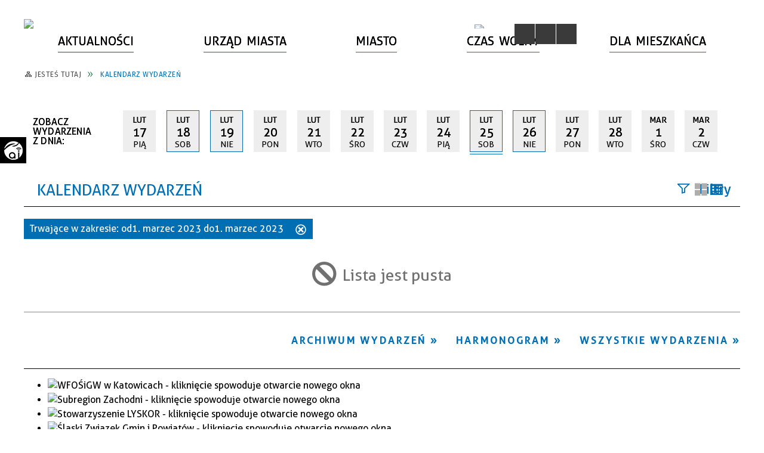

--- FILE ---
content_type: text/html; charset=utf-8
request_url: https://www.pszow.pl/wydarzenia-2023-3-1.html
body_size: 38733
content:
<!DOCTYPE html>
<html lang="pl"  itemscope="itemscope" itemtype="http://schema.org/WebPage" xmlns="http://www.w3.org/1999/xhtml">
    <head>
        <!-- METAS - - - - - - - - - - - - - - - - - - - - - - - - - - - - - -->
        <title itemprop="name">Kalendarz wydarzeń - Urząd Miasta Pszów</title>
<meta http-equiv="Content-Type" content="text/html; charset=utf-8">
	<meta name="title" content="Kalendarz wydarzeń - Urząd Miasta Pszów">
	<meta name="description" content="Urząd Miasta Pszów">
	<meta name="keywords" content="Urząd Miasta Pszów">
	<meta name="author" content="CONCEPT Intermedia www.sam3.pl">
	<meta name="robots" content="index, follow">
        <meta name="viewport" content="width=device-width">        
        
        <!-- EXTERNALS - - - - - - - - - - - - - - - - - - - - - - - - - - - -->		
        <link rel="shortcut icon" href="/themes/skin_01/images/favicon.ico" >
        <link rel="alternate" type="application/rss+xml"  title="RSS 2.0" href="https://www.pszow.pl/aktualnosci.xml">
		
		

		
        	<link rel="stylesheet" type="text/css" media="all" href="/themes/skin_01/css/common.css">
	<link rel="stylesheet" type="text/css" media="all" href="/css/concept.gallery.css">
	<link rel="stylesheet" type="text/css" media="all" href="/css/_global.css">
	<link rel="stylesheet" type="text/css" media="screen" href="/wcag_video_player/ableplayer.min.css">
	<link rel="stylesheet" type="text/css" media="all" href="/css/icons_library.css">
	<link rel="stylesheet" type="text/css" media="screen" href="/css/smoothness/jquery-ui-1.9.2.custom.min.css">
	<link rel="stylesheet" type="text/css" media="screen" href="/js/fancyBox/jquery.fancybox.css">
	<link rel="stylesheet" type="text/css" media="print" href="/css/print_strona.css">
	<link rel="stylesheet" type="text/css" media="all" href="/themes/skin_01/css/responsive.css">
	<link rel="stylesheet" type="text/css" media="all" href="/themes/skin_01/css/_multisite.css">
	<link rel="stylesheet" type="text/css" media="all" href="/css/concept-carousel.css">
	<link rel="stylesheet" type="text/css" media="screen" href="/themes/skin_01/css/custom_styles/glowny_custom_styles.css">

        <!-- JAVASCRIPTS - - - - - - - - - - - - - - - - - - - - - - - - - - -->
                <script src="/js/jquery/jquery-1.12.4.min.js"></script>
        <script src="/js/jquery/jquery-3.1.1.min.js"></script>
        <script src="/js/jquery/jquery-ui-1.9.2.custom.min.js"></script>
        <script src="/js/hammer.min.js"></script>
        <script src="/js/jquery/jquery.ui.datepicker.min.js"></script> 
        <script src="/js/jquery/jquery-ui-timepicker-addon.min.js"></script> 
        
        <script>
//<![CDATA[
document.write("<style>.zajawka { visibility: hidden; }</style>");
//]]>
</script>
        <!-- cdn for modernizr, if you haven't included it already -->
        <!-- script src="http://cdn.jsdelivr.net/webshim/1.12.4/extras/modernizr-custom.js"></script -->
        <!-- polyfiller file to detect and load polyfills -->
        <!-- script src="http://cdn.jsdelivr.net/webshim/1.12.4/polyfiller.js"></script -->

        

        <script>
        function get_upload_image_size(dimension)
        {
        if($dimension == 'x')
        return 277;
        else
        return 185;
        }
        </script>
        
        <script src="/js/../themes/skin_01/js/multisite.js"></script>
<script src="/js/menu.min.js"></script>
<script src="/js/functions.js"></script>
<script src="/js/jquery/concept-rotator.js"></script>
<script src="/js/jquery/jquery.easing.1.3.js"></script>
<script src="/js/gsap/TweenMax.min.js"></script>
<script src="/js/gsap/plugins/ScrollToPlugin.min.js"></script>
<script src="/js/gsap/plugins/CSSPlugin.min.js"></script>
<script src="/js/gsap/easing/EasePack.min.js"></script>
<script src="/js/concept.gallery.js?ver=3.0"></script>
<script src="/js/akceslab-ytplayer.js"></script>
<script src="/wcag_video_player/ableplayer.min.js"></script>
<script src="/wcag_video_player/thirdparty/js.cookie.js"></script>
<script src="/js/tiny_mce/tiny_mce.js"></script>
<script src="/js/sam3/yetii.js"></script>
<script src="/sf/calendar/calendar.js"></script>
<script src="/sf/calendar/calendar-setup.js"></script>
<script src="/sf/calendar/lang/calendar-pl.js"></script>
<script src="/js/concept_carousel_v1_0.js"></script>
		
        <meta name=”deklaracja-dostępności” content=”/deklaracja_dostepnosci.html”>
		
		    </head>
        <body class="module-kalendarz_imprez action-index">
       
                <div class="page_title" style="display: none">
            Urząd Miasta Pszów - www.pszow.pl
<br><span class="data">Wygenerowano:&nbsp;16-01-2026</span>        </div>
        
        <h1 hidden>Urząd Miasta Pszów - www.pszow.pl
</h1>

        <div id="page_content">       
            <div id="overlay" onclick="clear_other_mobile_active_elements();toggle_body_overflow();"></div>
            <div id="page_container">                <table role="presentation" id="table_1" class="sekcja-paneli" style="width: 100%;">
<tbody>	<tr>
		<td id="PAN_HEAD" class="panel">
			<div>
<div class="wcag_links">
	<div class="links">
		<div class="hidden">
			<a href="#content" data-offset="-300" class="scroll_to">Przejdź do treści</a>
		</div>
		
		<div class="hidden"><div tabindex="0" onclick="jQuery('body').scrollTo('*[id^=\'search_comn_\']'); jQuery('*[id^=\'search_comn_\']').val('').focus();">Przejdź do Wyszukiwarki</div></div>
		<div class="hidden"><a class="mapa_strony" tabindex="0" href="/mapa_strony.html">Przejdź do mapy strony</a></div>
		<div class="hidden"><div tabindex="0" onclick="jQuery('body').scrollTo('*[id^=\'mainMenu_\']'); jQuery(':focusable', jQuery('*[id^=\'mainMenu_\']'))[0].focus();">Przejdź do Menu</div></div>
	</div>
</div>

<script>
	jQuery('.scroll_to').css('cursor' , 'pointer').click(function () {
	var target = jQuery(this).attr('href');
	jQuery('html, body').animate({
	scrollTop: jQuery(target).offset().top -140
	}, 1000);
	});
</script>

<div class="wysuwany_baner_lewo">
    <div class="pole-banerowe noprint" style="flex-grow: 1; " >
<a href="https://www.facebook.com/m.pszow" target="_blank"><img src="/uploads/pub/img_files/img_14552/abb043b9d65fe495301504b2ae5e159a13478d4a.png" alt="Facebook - kliknięcie spowoduje otwarcie nowego okna" loading="lazy" title="Facebook" onclick="jQuery.ajax({
	type:'POST',
	url:'/banery/click/id/14552.html',
	dataType:'html'})"><span class="baner_title" style="display:none;">Facebook</span></a></div>
<div class="pole-banerowe noprint" style="flex-grow: 1; " >
<a href="https://www.youtube.com/@umpszow" target="_blank"><img src="/uploads/pub/img_files/img_14553/1b45ea183b470cdbb1c0ed46f18e57132b5d5cfe.png" alt="Youtube - kliknięcie spowoduje otwarcie nowego okna" loading="lazy" title="Youtube" onclick="jQuery.ajax({
	type:'POST',
	url:'/banery/click/id/14553.html',
	dataType:'html'})"><span class="baner_title" style="display:none;">Youtube</span></a></div>
<div class="pole-banerowe noprint" style="flex-grow: 1; " >
<a href="http://nowa2023.pszow.pl/strona-252-jakosc_powietrza.html" target="_blank"><img src="/uploads/pub/img_files/img_17352/827d58fa9eaba2c1c39b633e910d2f18ed4d2aa6.png" alt="Jakość Powietrza - kliknięcie spowoduje otwarcie nowego okna" loading="lazy" title="" onclick="jQuery.ajax({
	type:'POST',
	url:'/banery/click/id/17352.html',
	dataType:'html'})"><span class="baner_title" style="display:none;">Jakość Powietrza</span></a></div>
    <div class="cl"></div>
</div>


<script>
	jQuery(document).ready(function(){
		   jQuery('.wysuwany_baner_prawo > div a').focusin(function(evt){				
				   jQuery(evt.target).parent().addClass('focused');                                    
		   });
		   jQuery('.wysuwany_baner_prawo > div a').focusout(function(evt){
				   jQuery(evt.target).parent().removeClass('focused');      
		   });   
		   
		   jQuery('.wysuwany_baner_lewo > div a').focusin(function(evt){				
				   jQuery(evt.target).parent().addClass('focused');                                    
		   });
		   jQuery('.wysuwany_baner_lewo > div a').focusout(function(evt){
				   jQuery(evt.target).parent().removeClass('focused');      
		   });   
	});
</script>
        
	

    <div class="miejsce-banerowe logo_w_naglowku " >
        <div class="pole-banerowe noprint" style="flex-grow: 1; " >
<a href="/" target="_self"><img src="/uploads/pub/img_files/img_15463/ae86225c3e73df1c5ac96afa41153c1060ca7db5.jpg" alt="LOGO PSZOW" loading="lazy" title="Miasto Pszów" onclick="jQuery.ajax({
	type:'POST',
	url:'/banery/click/id/15463.html',
	dataType:'html'})"><span class="baner_title" style="display:none;">LOGO PSZOW</span></a></div>
        </div>




    <div class="miejsce-banerowe logo_respo " >
        <div class="pole-banerowe noprint" style="flex-grow: 1; " >
<a href="/" target="_self"><img src="/uploads/pub/img_files/img_14549/a6d78a2119f3e5f63ec9dbffe30fdda45a457669.png" alt="logo w responsywnej wersji" loading="lazy" title="" onclick="jQuery.ajax({
	type:'POST',
	url:'/banery/click/id/14549.html',
	dataType:'html'})"><span class="baner_title" style="display:none;">logo w responsywnej wersji</span></a></div>
        </div>




    <div class="miejsce-banerowe pogoda_w_naglowku " >
        <div class="noprint pole-banerowe">
<div id="inpl-weather-main" class="inpl-weather-main" data-langId="1" data-unitId="E" data-icT="2" data-cId="28207" data-clBg="ffffff" data-clTxt="000000" data-clLink="000000" data-txtDesc="0" data-fTemp="0" data-crPs="0" data-crWind="0" data-fr="0" data-wdh="300" data-hIf="400" data-d="//widgets.interia.pl" style="position:relative; width: 300px; color: #000000; background-color:#ffffff"><div id="inpl-weather-links" style="display:flex;flex-flow:row wrap;justify-content:space-around;padding:0 8px 8px;text-align:center"><a id="wlHbh" style="color:inherit;font-size:13px;text-decoration:none;margin:4px;" href="https://pogoda.interia.pl/prognoza-szczegolowa-the-city-name,cId,28207">Godzina po godzinie</a><a id="wlfr" style="color:inherit;font-size:13px;text-decoration:none;margin:4px;" href="https://pogoda.interia.pl/prognoza-dlugoterminowa-the-city-name,cId,28207">Na 45 dni</a></div></div><script>!(function(t,n,e){var r,o;t.getElementById(e)||(r=t.getElementsByTagName(n)[0],(o=t.createElement(n)).id=e,o.src="//w.iplsc.com/widget/weather-2.0.2.jssc",r.parentNode.appendChild(o))})(document,"script","widget-js")</script>
</div>
<div class="clr"></div>        </div>




    <div class="miejsce-banerowe ikonki_spolecznosciowe_w_naglowku " >
        <div class="pole-banerowe noprint" style="flex-grow: 1; " >
<a href="https://bip.gmpszow.finn.pl/pl" target="_blank"><img src="/uploads/pub/img_files/img_14526/f5.png" alt="BIP - kliknięcie spowoduje otwarcie nowego okna" loading="lazy" title="BIP" onclick="jQuery.ajax({
	type:'POST',
	url:'/banery/click/id/14526.html',
	dataType:'html'})"><span class="baner_title" style="display:none;">BIP</span></a></div>
        </div>


<script>
    function toggleGlobalPause()
    {
        globalPause = !globalPause;
        jQuery("#hyperss .slide-image").toggleClass("stopped");
        jQuery(".stop-anim").toggleClass("play");

        var x = jQuery(".stop-anim").text();

        if (x == 'Wznów animacje') {
            jQuery(".stop-anim").text("Zatrzymaj animacje");
            jQuery(".stop-anim").attr("title", "Zatrzymaj animacje");
        } else {
            jQuery(".stop-anim").text("Wznów animacje");
            jQuery(".stop-anim").attr("title", "Wznów animacje");
        }
    }
</script>	

<div class="accesible" >
   <div class="stop-anim" title="Zatrzymaj animacje" tabindex="0" onclick="toggleGlobalPause();">Zatrzymaj animacje</div>
        <div class="wheelchair" title="Informacje o dostępności" onclick="location = ('https://www.pszow.pl/strona-1001-informacje_o_dostepnosci.html');"></div>
    <div class="deklaracja_dostep" title="Deklaracja dostępności" onclick="location = ('https://www.pszow.pl/deklaracja_dostepnosci.html');"></div>
    <div class="deaf" title="Informacje dla niesłyszących" onclick="location = ('https://www.pszow.pl/strona-1002-informacje_dla_nieslyszacych.html');"></div>
    <div class="contrast" title="Informacje o kontraście" onclick="location = ('https://www.pszow.pl/strona-1003-informacja_o_kontrascie.html');"></div>
    </div>

<section class="component wyszukiwarka-wrapper " >

            <header class="belka hidden-wcag">
            <h2 class="title"><span>Wyszukiwarka</span></h2>
        </header>
    
    <div class="comn-wyszukiwarka" role="search">
        
        
        <div id="search_box_comn_srch_d2ed284a7bbb6ed6b5c4e10c36061216">
            <span class="warning show-delayed">Twoja przeglądarka nie obsługuje JavaScript</span>
        </div>

        <div class="cl"></div>
    </div>

    <script>
//<![CDATA[
jQuery.ajax({
	type:'POST',
	url:'/Common/getSearchAllForm/disp/none/hash_id/comn_srch_d2ed284a7bbb6ed6b5c4e10c36061216.html',
	dataType:'html',
	success:function(data, textStatus){jQuery('#search_box_comn_srch_d2ed284a7bbb6ed6b5c4e10c36061216').html(data);},
	complete:function(XMLHttpRequest, textStatus){wcagstinks(jQuery("#adv_form")); updateAdvSearchWidth(); jQuery("#adv_form");}})
//]]>
</script>
</section>


    <div class="miejsce-banerowe baner_w_naglowku_przed_menu puste" >
                </div>


<div class="cl"></div>
<nav class="glowneMenu" data-component-name="comn_mainmenu" id="mainMenu_7e331fda2efb49957c902a74ea92e35b-wrapper" aria-labelledby="mainMenu_7e331fda2efb49957c902a74ea92e35b-label">   
    <h2 id="mainMenu_7e331fda2efb49957c902a74ea92e35b-label" class="hidden-wcag">Menu główne 1</h2>
    <div class="okazja_top2"></div>
    <div class="okazja_top3"></div>
            <ul class="mainMenu" id="comn_7e331fda2efb49957c902a74ea92e35b">
         <li class="block block_nr_1" id="comn_7e331fda2efb49957c902a74ea92e35b_pos_1" data-color="#006EB3">
<a target="_self" class="menu-level-1 no-submenu" style="border-color:#006EB3; background: #006EB3;" href="/aktualnosci-lista.html"><span class="menu_select_left" style="background:#006EB3;"></span><span class="menu_select_right" style="background:#006EB3;"></span><span class="menu_select_bottom" style="background:#006EB3;"></span><span style="background:white;" class="tytul_menu">Aktualności</span></a>
</li> <li class="block block_nr_2" id="comn_7e331fda2efb49957c902a74ea92e35b_pos_2" data-color="#c9181f">
<a target="_self" class="menu-level-1 with-submenu" style="border-color:#c9181f; background: #c9181f;" href="/strona-1-urzad_miejski.html"><span class="menu_select_left" style="background:#c9181f;"></span><span class="menu_select_right" style="background:#c9181f;"></span><span class="menu_select_bottom" style="background:#c9181f;"></span><span style="background:white;" class="tytul_menu">Urząd Miasta </span></a>
<span class="main-menu-toggler" onclick="mainMenuTogglePosition(this);"></span><div class="sub-block-menu js-display-none" style="height: 0; background: #c9181f; border-color: #c9181f; ">
<h2 style="border-bottom-color: #c9181f;  background-color: #c9181f; ">Urząd Miasta </h2>
<ul class="level-1-wrapper">
<li class="level-1" style="background-color: #c9181f;"><a target="_self" class="menu-level-2" href="/strona-4271-wladze_miasta.html"><span class="label" style="background: #c9181f; border-color: #c9181f;" title=""></span>Władze miasta</a><div class="extra-box"><div><ul class="tiled-list" id="port_cd172c108d6502eeb8b51eb716fcc617-switcher">
    <li class="tile-wrapper" id="port_cd172c108d6502eeb8b51eb716fcc617-0" ><a target="_self" style="background: #c9181f;" href="/strona-25-burmistrz_miasta.html">Burmistrz Miasta</a><div class="menu-extra-zaj" style="display: none;"><div class="zajawka port_zaj "><a target="_self" href="/strona-25-burmistrz_miasta.html"><span class="box-left" style="background: #c9181f; width: 277px;">
    <img alt="" loading="lazy" width="277" height="185" src="/themes/skin_01/images/def_zaj_thumb_strony.png">
  
  <span class="prewrap" style="display:none;">
      <span class="title_wrapper" style="background:#c9181f;">
        <span class="title" style="background:#c9181f;">    
          <span class="etykieta_zajawka">      
              <span class="label" style="background: #c9181f; border-color: #c9181f;" title=""></span>      
          </span>    
          Burmistrz Miasta    
        </span>
    </span>
  </span>  
  
  
  
</span>

<span class="box-right">
     
  <span class="prewrap">
      <span class="title_wrapper" style="background:#c9181f;">
        <span class="title" style="background:#c9181f;">    
          <span class="etykieta_zajawka">      
              <span class="label" style="background: #c9181f; border-color: #c9181f;" title=""></span>      
          </span>    
          Burmistrz Miasta    
        </span>
    </span>
  </span>  
  
  <span class="tresc">
     
  </span>

  <span class="zajawka_click">
    kliknij, aby przejść do dalszej części informacji
  </span>

</span>
</a></div></div></li><li class="tile-wrapper" id="port_cd172c108d6502eeb8b51eb716fcc617-1" ><a target="_self" style="background: #c9181f;" href="/strona-4272-zastepca_burmistrza.html">Zastępca Burmistrza</a><div class="menu-extra-zaj" style="display: none;"><div class="zajawka port_zaj "><a target="_self" href="/strona-4272-zastepca_burmistrza.html"><span class="box-left" style="background: #c9181f; width: 277px;">
    <img alt="" loading="lazy" width="277" height="185" src="/themes/skin_01/images/def_zaj_thumb_strony.png">
  
  <span class="prewrap" style="display:none;">
      <span class="title_wrapper" style="background:#c9181f;">
        <span class="title" style="background:#c9181f;">    
          <span class="etykieta_zajawka">      
              <span class="label" style="background: #c9181f; border-color: #c9181f;" title=""></span>      
          </span>    
          Zastępca Burmistrza    
        </span>
    </span>
  </span>  
  
  
  
</span>

<span class="box-right">
     
  <span class="prewrap">
      <span class="title_wrapper" style="background:#c9181f;">
        <span class="title" style="background:#c9181f;">    
          <span class="etykieta_zajawka">      
              <span class="label" style="background: #c9181f; border-color: #c9181f;" title=""></span>      
          </span>    
          Zastępca Burmistrza    
        </span>
    </span>
  </span>  
  
  <span class="tresc">
     
  </span>

  <span class="zajawka_click">
    kliknij, aby przejść do dalszej części informacji
  </span>

</span>
</a></div></div></li><li class="tile-wrapper" id="port_cd172c108d6502eeb8b51eb716fcc617-2" ><a target="_self" style="background: #c9181f;" href="/strona-4273-sekretarz.html">Sekretarz</a><div class="menu-extra-zaj" style="display: none;"><div class="zajawka port_zaj "><a target="_self" href="/strona-4273-sekretarz.html"><span class="box-left" style="background: #c9181f; width: 277px;">
    <img alt="" loading="lazy" width="277" height="185" src="/themes/skin_01/images/def_zaj_thumb_strony.png">
  
  <span class="prewrap" style="display:none;">
      <span class="title_wrapper" style="background:#c9181f;">
        <span class="title" style="background:#c9181f;">    
          <span class="etykieta_zajawka">      
              <span class="label" style="background: #c9181f; border-color: #c9181f;" title=""></span>      
          </span>    
          Sekretarz    
        </span>
    </span>
  </span>  
  
  
  
</span>

<span class="box-right">
     
  <span class="prewrap">
      <span class="title_wrapper" style="background:#c9181f;">
        <span class="title" style="background:#c9181f;">    
          <span class="etykieta_zajawka">      
              <span class="label" style="background: #c9181f; border-color: #c9181f;" title=""></span>      
          </span>    
          Sekretarz    
        </span>
    </span>
  </span>  
  
  <span class="tresc">
     
  </span>

  <span class="zajawka_click">
    kliknij, aby przejść do dalszej części informacji
  </span>

</span>
</a></div></div></li><li class="tile-wrapper" id="port_cd172c108d6502eeb8b51eb716fcc617-3" ><a target="_self" style="background: #c9181f;" href="/strona-4274-skarbnik.html">Skarbnik</a><div class="menu-extra-zaj" style="display: none;"><div class="zajawka port_zaj "><a target="_self" href="/strona-4274-skarbnik.html"><span class="box-left" style="background: #c9181f; width: 277px;">
    <img alt="" loading="lazy" width="277" height="185" src="/themes/skin_01/images/def_zaj_thumb_strony.png">
  
  <span class="prewrap" style="display:none;">
      <span class="title_wrapper" style="background:#c9181f;">
        <span class="title" style="background:#c9181f;">    
          <span class="etykieta_zajawka">      
              <span class="label" style="background: #c9181f; border-color: #c9181f;" title=""></span>      
          </span>    
          Skarbnik    
        </span>
    </span>
  </span>  
  
  
  
</span>

<span class="box-right">
     
  <span class="prewrap">
      <span class="title_wrapper" style="background:#c9181f;">
        <span class="title" style="background:#c9181f;">    
          <span class="etykieta_zajawka">      
              <span class="label" style="background: #c9181f; border-color: #c9181f;" title=""></span>      
          </span>    
          Skarbnik    
        </span>
    </span>
  </span>  
  
  <span class="tresc">
     
  </span>

  <span class="zajawka_click">
    kliknij, aby przejść do dalszej części informacji
  </span>

</span>
</a></div></div></li><li class="tile-wrapper"></li><li class="tile-wrapper"></li></ul><div class="zajawka port_zaj "><a target="_self" href="/strona-4271-wladze_miasta.html"><span class="box-left" style="background: #c9181f; width: 277px;">
    <img alt="" loading="lazy" width="277" height="185" src="/themes/skin_01/images/def_zaj_thumb_strony.png">
  
  <span class="prewrap" style="display:none;">
      <span class="title_wrapper" style="background:#c9181f;">
        <span class="title" style="background:#c9181f;">    
          <span class="etykieta_zajawka">      
              <span class="label" style="background: #c9181f; border-color: #c9181f;" title=""></span>      
          </span>    
          Władze miasta    
        </span>
    </span>
  </span>  
  
  
  
</span>

<span class="box-right">
     
  <span class="prewrap">
      <span class="title_wrapper" style="background:#c9181f;">
        <span class="title" style="background:#c9181f;">    
          <span class="etykieta_zajawka">      
              <span class="label" style="background: #c9181f; border-color: #c9181f;" title=""></span>      
          </span>    
          Władze miasta    
        </span>
    </span>
  </span>  
  
  <span class="tresc">
     
  </span>

  <span class="zajawka_click">
    kliknij, aby przejść do dalszej części informacji
  </span>

</span>
</a></div></div></div></li><li class="level-1" style="background-color: #c9181f; "><a target="_self" class="menu-level-2" href="/strona-4275-urzad_miasta.html"><span class="label" style="background: #c9181f; border-color: #c9181f;" title=""></span>Urząd Miasta</a><div class="extra-box"><div><ul class="tiled-list" id="port_303f7bc8363e14f3a536cd7baebb8469-switcher">
    <li class="tile-wrapper" id="port_303f7bc8363e14f3a536cd7baebb8469-0" ><a target="_self" style="background: #c9181f;" href="/strona-4276-dane_teleadresowe.html">Dane teleadresowe</a><div class="menu-extra-zaj" style="display: none;"><div class="zajawka port_zaj "><a target="_self" href="/strona-4276-dane_teleadresowe.html"><span class="box-left" style="background: #c9181f; width: 277px;">
    <img alt="" loading="lazy" width="277" height="185" src="/themes/skin_01/images/def_zaj_thumb_strony.png">
  
  <span class="prewrap" style="display:none;">
      <span class="title_wrapper" style="background:#c9181f;">
        <span class="title" style="background:#c9181f;">    
          <span class="etykieta_zajawka">      
              <span class="label" style="background: #c9181f; border-color: #c9181f;" title=""></span>      
          </span>    
          Dane teleadresowe    
        </span>
    </span>
  </span>  
  
  
  
</span>

<span class="box-right">
     
  <span class="prewrap">
      <span class="title_wrapper" style="background:#c9181f;">
        <span class="title" style="background:#c9181f;">    
          <span class="etykieta_zajawka">      
              <span class="label" style="background: #c9181f; border-color: #c9181f;" title=""></span>      
          </span>    
          Dane teleadresowe    
        </span>
    </span>
  </span>  
  
  <span class="tresc">
     
  </span>

  <span class="zajawka_click">
    kliknij, aby przejść do dalszej części informacji
  </span>

</span>
</a></div></div></li><li class="tile-wrapper" id="port_303f7bc8363e14f3a536cd7baebb8469-1" ><a target="_self" style="background: #c9181f;" href="/strona-28-referaty_urzedu_miasta.html">Referaty Urzędu Miasta</a><div class="menu-extra-zaj" style="display: none;"><div class="zajawka port_zaj "><a target="_self" href="/strona-28-referaty_urzedu_miasta.html"><span class="box-left" style="background: #c9181f; width: 277px;">
    <img alt="" loading="lazy" width="277" height="185" src="/themes/skin_01/images/def_zaj_thumb_strony.png">
  
  <span class="prewrap" style="display:none;">
      <span class="title_wrapper" style="background:#c9181f;">
        <span class="title" style="background:#c9181f;">    
          <span class="etykieta_zajawka">      
              <span class="label" style="background: #c9181f; border-color: #c9181f;" title=""></span>      
          </span>    
          Referaty Urzędu Miasta    
        </span>
    </span>
  </span>  
  
  
  
</span>

<span class="box-right">
     
  <span class="prewrap">
      <span class="title_wrapper" style="background:#c9181f;">
        <span class="title" style="background:#c9181f;">    
          <span class="etykieta_zajawka">      
              <span class="label" style="background: #c9181f; border-color: #c9181f;" title=""></span>      
          </span>    
          Referaty Urzędu Miasta    
        </span>
    </span>
  </span>  
  
  <span class="tresc">
     
  </span>

  <span class="zajawka_click">
    kliknij, aby przejść do dalszej części informacji
  </span>

</span>
</a></div></div></li><li class="tile-wrapper" id="port_303f7bc8363e14f3a536cd7baebb8469-2" ><a target="_self" style="background: #c9181f;" href="/strona-4121-schemat_organizacyjny.html">Schemat organizacyjny</a><div class="menu-extra-zaj" style="display: none;"><div class="zajawka port_zaj "><a target="_self" href="/strona-4121-schemat_organizacyjny.html"><span class="box-left" style="background: #c9181f; width: 277px;">
    <img alt="" loading="lazy" width="277" height="185" src="/themes/skin_01/images/def_zaj_thumb_strony.png">
  
  <span class="prewrap" style="display:none;">
      <span class="title_wrapper" style="background:#c9181f;">
        <span class="title" style="background:#c9181f;">    
          <span class="etykieta_zajawka">      
              <span class="label" style="background: #c9181f; border-color: #c9181f;" title=""></span>      
          </span>    
          Schemat organizacyjny    
        </span>
    </span>
  </span>  
  
  
  
</span>

<span class="box-right">
     
  <span class="prewrap">
      <span class="title_wrapper" style="background:#c9181f;">
        <span class="title" style="background:#c9181f;">    
          <span class="etykieta_zajawka">      
              <span class="label" style="background: #c9181f; border-color: #c9181f;" title=""></span>      
          </span>    
          Schemat organizacyjny    
        </span>
    </span>
  </span>  
  
  <span class="tresc">
     
  </span>

  <span class="zajawka_click">
    kliknij, aby przejść do dalszej części informacji
  </span>

</span>
</a></div></div></li></ul><div class="zajawka port_zaj non_tresc"><a target="_self" href="/strona-4275-urzad_miasta.html"><span class="box-left" style="background: #c9181f; width: 277px;">
    <img alt="" loading="lazy" width="277" height="185" src="/themes/skin_01/images/def_zaj_thumb_strony.png">
  
  <span class="prewrap" style="display:none;">
      <span class="title_wrapper" style="background:#c9181f;">
        <span class="title" style="background:#c9181f;">    
          <span class="etykieta_zajawka">      
              <span class="label" style="background: #c9181f; border-color: #c9181f;" title=""></span>      
          </span>    
          Urząd Miasta    
        </span>
    </span>
  </span>  
  
  
  
</span>

<span class="box-right">
     
  <span class="prewrap">
      <span class="title_wrapper" style="background:#c9181f;">
        <span class="title" style="background:#c9181f;">    
          <span class="etykieta_zajawka">      
              <span class="label" style="background: #c9181f; border-color: #c9181f;" title=""></span>      
          </span>    
          Urząd Miasta    
        </span>
    </span>
  </span>  
  
  <span class="tresc">
    
  </span>

  <span class="zajawka_click">
    kliknij, aby przejść do dalszej części informacji
  </span>

</span>
</a></div></div></div></li><li class="level-1" style="background-color: #c9181f; "><a target="_self" class="menu-level-2" href="/strona-4278-urzad_stanu_cywilnego.html"><span class="label" style="background: #c9181f; border-color: #c9181f;" title=""></span>Urząd Stanu Cywilnego</a><div class="extra-box"><div><ul class="tiled-list" id="port_06c1164f24f41a48b53484830d709bc5-switcher">
    <li class="tile-wrapper" id="port_06c1164f24f41a48b53484830d709bc5-0" ><a target="_self" style="background: #c9181f;" href="/strona-4493-sprawy_zalatwiane_przez_usc.html">Sprawy załatwiane przez USC</a><div class="menu-extra-zaj" style="display: none;"><div class="zajawka port_zaj "><a target="_self" href="/strona-4493-sprawy_zalatwiane_przez_usc.html"><span class="box-left" style="background: #c9181f; width: 277px;">
    <img alt="" loading="lazy" width="277" height="185" src="/themes/skin_01/images/def_zaj_thumb_strony.png">
  
  <span class="prewrap" style="display:none;">
      <span class="title_wrapper" style="background:#c9181f;">
        <span class="title" style="background:#c9181f;">    
          <span class="etykieta_zajawka">      
              <span class="label" style="background: #c9181f; border-color: #c9181f;" title=""></span>      
          </span>    
          Sprawy załatwiane przez USC    
        </span>
    </span>
  </span>  
  
  
  
</span>

<span class="box-right">
     
  <span class="prewrap">
      <span class="title_wrapper" style="background:#c9181f;">
        <span class="title" style="background:#c9181f;">    
          <span class="etykieta_zajawka">      
              <span class="label" style="background: #c9181f; border-color: #c9181f;" title=""></span>      
          </span>    
          Sprawy załatwiane przez USC    
        </span>
    </span>
  </span>  
  
  <span class="tresc">
    SPRAWY  ZAŁATWIANE  PRZEZ  URZĄD:Wydawanie odpisów aktów stanu cywilnego i zaświadczeń: Wydanie odpisu zupełnego, skróconego aktu stanu cywilnego     - karta informacyjna     - wniosek     - wniosek o wydanie wielojęzycznego formularza Wydanie ...
  </span>

  <span class="zajawka_click">
    kliknij, aby przejść do dalszej części informacji
  </span>

</span>
</a></div></div></li><li class="tile-wrapper"></li><li class="tile-wrapper"></li></ul><div class="zajawka port_zaj "><a target="_self" href="/strona-4278-urzad_stanu_cywilnego.html"><span class="box-left" style="background: #c9181f; width: 277px;">
    <img alt="" loading="lazy" width="277" height="185" src="/themes/skin_01/images/def_zaj_thumb_strony.png">
  
  <span class="prewrap" style="display:none;">
      <span class="title_wrapper" style="background:#c9181f;">
        <span class="title" style="background:#c9181f;">    
          <span class="etykieta_zajawka">      
              <span class="label" style="background: #c9181f; border-color: #c9181f;" title=""></span>      
          </span>    
          Urząd Stanu Cywilnego    
        </span>
    </span>
  </span>  
  
  
  
</span>

<span class="box-right">
     
  <span class="prewrap">
      <span class="title_wrapper" style="background:#c9181f;">
        <span class="title" style="background:#c9181f;">    
          <span class="etykieta_zajawka">      
              <span class="label" style="background: #c9181f; border-color: #c9181f;" title=""></span>      
          </span>    
          Urząd Stanu Cywilnego    
        </span>
    </span>
  </span>  
  
  <span class="tresc">
     Kierownik Urzędu Stanu Cywilnego - Edyta Dojka tel: 32 716 08 56 Zastępca Kierownika Urzędu Stanu Cywilnego - Justyna Kurka tel: 32 716 08 57 Adres: ul. Pszowska 534 44-370 Pszów e-mail: usc@pszow.pl Godziny urzędowania  poniedziałek, wtorek: 7.30 -...
  </span>

  <span class="zajawka_click">
    kliknij, aby przejść do dalszej części informacji
  </span>

</span>
</a></div></div></div></li><li class="level-1" style="background-color: #c9181f; "><a target="_self" class="menu-level-2" href="/strona-33-rada_miejska.html"><span class="label" style="background: #c9181f; border-color: #c9181f;" title=""></span>Rada Miejska</a><div class="extra-box"><div><ul class="tiled-list" id="port_f385f34b69fccf651e31cc0a0a49e4e4-switcher">
    <li class="tile-wrapper" id="port_f385f34b69fccf651e31cc0a0a49e4e4-0" ><a target="_self" style="background: #c9181f;" href="/strona-4129-sklad_rady_miejskiej.html">Skład Rady Miejskiej </a><div class="menu-extra-zaj" style="display: none;"><div class="zajawka port_zaj "><a target="_self" href="/strona-4129-sklad_rady_miejskiej.html"><span class="box-left" style="background: #c9181f; width: 277px;">
    <img alt="" loading="lazy" width="277" height="185" src="/themes/skin_01/images/def_zaj_thumb_strony.png">
  
  <span class="prewrap" style="display:none;">
      <span class="title_wrapper" style="background:#c9181f;">
        <span class="title" style="background:#c9181f;">    
          <span class="etykieta_zajawka">      
              <span class="label" style="background: #c9181f; border-color: #c9181f;" title=""></span>      
          </span>    
          Skład Rady Miejskiej     
        </span>
    </span>
  </span>  
  
  
  
</span>

<span class="box-right">
     
  <span class="prewrap">
      <span class="title_wrapper" style="background:#c9181f;">
        <span class="title" style="background:#c9181f;">    
          <span class="etykieta_zajawka">      
              <span class="label" style="background: #c9181f; border-color: #c9181f;" title=""></span>      
          </span>    
          Skład Rady Miejskiej     
        </span>
    </span>
  </span>  
  
  <span class="tresc">
    Radni Rady Miejskiej w PszowieKadencja 2018-2023 1. IDZIACZYK Elżbieta - Przewodnicząca Rady Miasta Kontakt: 602 234 650Dyżury w Biurze Rady Miejskiej:  czwartki od godz. 10:00 - 11:00 2. GRZENIA Marcin - Wiceprzewodniczący Rady Miasta Kontakt:   505...
  </span>

  <span class="zajawka_click">
    kliknij, aby przejść do dalszej części informacji
  </span>

</span>
</a></div></div></li><li class="tile-wrapper" id="port_f385f34b69fccf651e31cc0a0a49e4e4-1" ><a target="_self" style="background: #c9181f;" href="/strona-4128-komisje_rady_miejskiej.html">Komisje Rady Miejskiej </a><div class="menu-extra-zaj" style="display: none;"><div class="zajawka port_zaj "><a target="_self" href="/strona-4128-komisje_rady_miejskiej.html"><span class="box-left" style="background: #c9181f; width: 277px;">
    <img alt="" loading="lazy" width="277" height="185" src="/themes/skin_01/images/def_zaj_thumb_strony.png">
  
  <span class="prewrap" style="display:none;">
      <span class="title_wrapper" style="background:#c9181f;">
        <span class="title" style="background:#c9181f;">    
          <span class="etykieta_zajawka">      
              <span class="label" style="background: #c9181f; border-color: #c9181f;" title=""></span>      
          </span>    
          Komisje Rady Miejskiej     
        </span>
    </span>
  </span>  
  
  
  
</span>

<span class="box-right">
     
  <span class="prewrap">
      <span class="title_wrapper" style="background:#c9181f;">
        <span class="title" style="background:#c9181f;">    
          <span class="etykieta_zajawka">      
              <span class="label" style="background: #c9181f; border-color: #c9181f;" title=""></span>      
          </span>    
          Komisje Rady Miejskiej     
        </span>
    </span>
  </span>  
  
  <span class="tresc">
    I. KOMISJA ROZWOJU MIASTA, PLANOWANIA I BUDŻETU: 1. KORZONEK Marek - Przewodniczący komisji2. FIBIC Marek - sekretarz komisji3. GRZENIA Marcin4. PARUZEL Adam5. POWAŁA Karina6. . SOJKA Krystian - Z-ca przewodniczącego komisji II. KOMISJA BEZPIECZEŃSTWA...
  </span>

  <span class="zajawka_click">
    kliknij, aby przejść do dalszej części informacji
  </span>

</span>
</a></div></div></li><li class="tile-wrapper" id="port_f385f34b69fccf651e31cc0a0a49e4e4-2" ><a target="_blank" style="background: #c9181f;" href="/strona-4130-sesja_on_line.html">Sesja on-line</a><div class="menu-extra-zaj" style="display: none;"><div class="zajawka port_zaj non_tresc"><a target="_blank" href="/strona-4130-sesja_on_line.html"><span class="box-left" style="background: #c9181f; width: 277px;">
    <img alt="" loading="lazy" width="277" height="185" src="/themes/skin_01/images/def_zaj_thumb_strony.png">
  
  <span class="prewrap" style="display:none;">
      <span class="title_wrapper" style="background:#c9181f;">
        <span class="title" style="background:#c9181f;">    
          <span class="etykieta_zajawka">      
              <span class="label" style="background: #c9181f; border-color: #c9181f;" title=""></span>      
          </span>    
          Sesja on-line    
        </span>
    </span>
  </span>  
  
  
  
</span>

<span class="box-right">
     
  <span class="prewrap">
      <span class="title_wrapper" style="background:#c9181f;">
        <span class="title" style="background:#c9181f;">    
          <span class="etykieta_zajawka">      
              <span class="label" style="background: #c9181f; border-color: #c9181f;" title=""></span>      
          </span>    
          Sesja on-line    
        </span>
    </span>
  </span>  
  
  <span class="tresc">
    
  </span>

  <span class="zajawka_click">
    kliknij, aby przejść do dalszej części informacji
  </span>

</span>
</a></div></div></li><li class="tile-wrapper" id="port_f385f34b69fccf651e31cc0a0a49e4e4-3" ><a target="_blank" style="background: #c9181f;" href="/strona-36-uchwaly_rady_miejskiej.html">Uchwały Rady Miejskiej</a><div class="menu-extra-zaj" style="display: none;"><div class="zajawka port_zaj non_tresc"><a target="_blank" href="/strona-36-uchwaly_rady_miejskiej.html"><span class="box-left" style="background: #c9181f; width: 277px;">
    <img alt="" loading="lazy" width="277" height="185" src="/themes/skin_01/images/def_zaj_thumb_strony.png">
  
  <span class="prewrap" style="display:none;">
      <span class="title_wrapper" style="background:#c9181f;">
        <span class="title" style="background:#c9181f;">    
          <span class="etykieta_zajawka">      
              <span class="label" style="background: #c9181f; border-color: #c9181f;" title=""></span>      
          </span>    
          Uchwały Rady Miejskiej    
        </span>
    </span>
  </span>  
  
  
  
</span>

<span class="box-right">
     
  <span class="prewrap">
      <span class="title_wrapper" style="background:#c9181f;">
        <span class="title" style="background:#c9181f;">    
          <span class="etykieta_zajawka">      
              <span class="label" style="background: #c9181f; border-color: #c9181f;" title=""></span>      
          </span>    
          Uchwały Rady Miejskiej    
        </span>
    </span>
  </span>  
  
  <span class="tresc">
    
  </span>

  <span class="zajawka_click">
    kliknij, aby przejść do dalszej części informacji
  </span>

</span>
</a></div></div></li><li class="tile-wrapper" id="port_f385f34b69fccf651e31cc0a0a49e4e4-4" ><a target="_self" style="background: #c9181f;" href="/strona-4117-biuro_rady_miejskiej.html">Biuro Rady Miejskiej </a><div class="menu-extra-zaj" style="display: none;"><div class="zajawka port_zaj "><a target="_self" href="/strona-4117-biuro_rady_miejskiej.html"><span class="box-left" style="background: #c9181f; width: 277px;">
    <img alt="" loading="lazy" width="277" height="185" src="/themes/skin_01/images/def_zaj_thumb_strony.png">
  
  <span class="prewrap" style="display:none;">
      <span class="title_wrapper" style="background:#c9181f;">
        <span class="title" style="background:#c9181f;">    
          <span class="etykieta_zajawka">      
              <span class="label" style="background: #c9181f; border-color: #c9181f;" title=""></span>      
          </span>    
          Biuro Rady Miejskiej     
        </span>
    </span>
  </span>  
  
  
  
</span>

<span class="box-right">
     
  <span class="prewrap">
      <span class="title_wrapper" style="background:#c9181f;">
        <span class="title" style="background:#c9181f;">    
          <span class="etykieta_zajawka">      
              <span class="label" style="background: #c9181f; border-color: #c9181f;" title=""></span>      
          </span>    
          Biuro Rady Miejskiej     
        </span>
    </span>
  </span>  
  
  <span class="tresc">
    Miejsce urzędowania: Urząd Miasta Pszów, I budynek, II piętro Godziny urzędowania: poniedziałek: 7:30 - 15:30 wtorek: 7:30 - 15:30 środa: 7:30 - 17:00 czwartek: 7:30 - 15:30 piątek: 7:30 - 14:00 Zadania pracowniów Biura Rady Miasta:  obsługa...
  </span>

  <span class="zajawka_click">
    kliknij, aby przejść do dalszej części informacji
  </span>

</span>
</a></div></div></li><li class="tile-wrapper"></li></ul><div class="zajawka port_zaj non_tresc"><a target="_self" href="/strona-33-rada_miejska.html"><span class="box-left" style="background: #c9181f; width: 277px;">
    <img alt="" loading="lazy" width="277" height="185" src="/themes/skin_01/images/def_zaj_thumb_strony.png">
  
  <span class="prewrap" style="display:none;">
      <span class="title_wrapper" style="background:#c9181f;">
        <span class="title" style="background:#c9181f;">    
          <span class="etykieta_zajawka">      
              <span class="label" style="background: #c9181f; border-color: #c9181f;" title=""></span>      
          </span>    
          Rada Miejska    
        </span>
    </span>
  </span>  
  
  
  
</span>

<span class="box-right">
     
  <span class="prewrap">
      <span class="title_wrapper" style="background:#c9181f;">
        <span class="title" style="background:#c9181f;">    
          <span class="etykieta_zajawka">      
              <span class="label" style="background: #c9181f; border-color: #c9181f;" title=""></span>      
          </span>    
          Rada Miejska    
        </span>
    </span>
  </span>  
  
  <span class="tresc">
    
  </span>

  <span class="zajawka_click">
    kliknij, aby przejść do dalszej części informacji
  </span>

</span>
</a></div></div></div></li><li class="level-1" style="background-color: #c9181f; "><a target="_blank" class="menu-level-2" href="/strona-4116-budzet_miasta.html"><span class="label" style="background: #c9181f; border-color: #c9181f;" title=""></span>Budżet miasta</a><div class="extra-box"><div><ul class="tiled-list" id="port_ce03777f45f62ff425fe50b4710e55b7-switcher">
    <li class="tile-wrapper" id="port_ce03777f45f62ff425fe50b4710e55b7-0" ><a target="_self" style="background: #c9181f;" href="/strona-4118-rachunki_bankowe.html">Rachunki bankowe </a><div class="menu-extra-zaj" style="display: none;"><div class="zajawka port_zaj "><a target="_self" href="/strona-4118-rachunki_bankowe.html"><span class="box-left" style="background: #c9181f; width: 277px;">
    <img alt="" loading="lazy" width="277" height="185" src="/themes/skin_01/images/def_zaj_thumb_strony.png">
  
  <span class="prewrap" style="display:none;">
      <span class="title_wrapper" style="background:#c9181f;">
        <span class="title" style="background:#c9181f;">    
          <span class="etykieta_zajawka">      
              <span class="label" style="background: #c9181f; border-color: #c9181f;" title=""></span>      
          </span>    
          Rachunki bankowe     
        </span>
    </span>
  </span>  
  
  
  
</span>

<span class="box-right">
     
  <span class="prewrap">
      <span class="title_wrapper" style="background:#c9181f;">
        <span class="title" style="background:#c9181f;">    
          <span class="etykieta_zajawka">      
              <span class="label" style="background: #c9181f; border-color: #c9181f;" title=""></span>      
          </span>    
          Rachunki bankowe     
        </span>
    </span>
  </span>  
  
  <span class="tresc">
    NUMERY KONT BANKOWYCH w Banku Spółdzielczym w Jastrzębiu ZdrojuRACHUNEK BIEŻĄCY60 8470 0001 2001 0026 2352 0025 SUMY DEPOZYTOWE07 8470 0001 2038 0026 2352 0002 KONTO DO GROMADZENIA DOCHODÓW   (np. opłata skarbowa)34 8470 0001 2038 0026 2352 0001 KONTO...
  </span>

  <span class="zajawka_click">
    kliknij, aby przejść do dalszej części informacji
  </span>

</span>
</a></div></div></li><li class="tile-wrapper" id="port_ce03777f45f62ff425fe50b4710e55b7-1" ><a target="_blank" style="background: #c9181f;" href="/strona-4250-budzet_miasta.html">Budżet miasta</a><div class="menu-extra-zaj" style="display: none;"><div class="zajawka port_zaj non_tresc"><a target="_blank" href="/strona-4250-budzet_miasta.html"><span class="box-left" style="background: #c9181f; width: 277px;">
    <img alt="" loading="lazy" width="277" height="185" src="/themes/skin_01/images/def_zaj_thumb_strony.png">
  
  <span class="prewrap" style="display:none;">
      <span class="title_wrapper" style="background:#c9181f;">
        <span class="title" style="background:#c9181f;">    
          <span class="etykieta_zajawka">      
              <span class="label" style="background: #c9181f; border-color: #c9181f;" title=""></span>      
          </span>    
          Budżet miasta    
        </span>
    </span>
  </span>  
  
  
  
</span>

<span class="box-right">
     
  <span class="prewrap">
      <span class="title_wrapper" style="background:#c9181f;">
        <span class="title" style="background:#c9181f;">    
          <span class="etykieta_zajawka">      
              <span class="label" style="background: #c9181f; border-color: #c9181f;" title=""></span>      
          </span>    
          Budżet miasta    
        </span>
    </span>
  </span>  
  
  <span class="tresc">
    
  </span>

  <span class="zajawka_click">
    kliknij, aby przejść do dalszej części informacji
  </span>

</span>
</a></div></div></li><li class="tile-wrapper"></li></ul><div class="zajawka port_zaj non_tresc"><a target="_blank" href="/strona-4116-budzet_miasta.html"><span class="box-left" style="background: #c9181f; width: 277px;">
    <img alt="" loading="lazy" width="277" height="185" src="/themes/skin_01/images/def_zaj_thumb_strony.png">
  
  <span class="prewrap" style="display:none;">
      <span class="title_wrapper" style="background:#c9181f;">
        <span class="title" style="background:#c9181f;">    
          <span class="etykieta_zajawka">      
              <span class="label" style="background: #c9181f; border-color: #c9181f;" title=""></span>      
          </span>    
          Budżet miasta    
        </span>
    </span>
  </span>  
  
  
  
</span>

<span class="box-right">
     
  <span class="prewrap">
      <span class="title_wrapper" style="background:#c9181f;">
        <span class="title" style="background:#c9181f;">    
          <span class="etykieta_zajawka">      
              <span class="label" style="background: #c9181f; border-color: #c9181f;" title=""></span>      
          </span>    
          Budżet miasta    
        </span>
    </span>
  </span>  
  
  <span class="tresc">
    
  </span>

  <span class="zajawka_click">
    kliknij, aby przejść do dalszej części informacji
  </span>

</span>
</a></div></div></div></li><li class="level-1" style="background-color: #c9181f; "><a target="_blank" class="menu-level-2" href="/strona-4280-strategie_plany_programy.html"><span class="label" style="background: #c9181f; border-color: #c9181f;" title=""></span>Strategie, plany, programy</a><div class="extra-box"><div><div class="zajawka port_zaj non_tresc"><a target="_blank" href="/strona-4280-strategie_plany_programy.html"><span class="box-left" style="background: #c9181f; width: 277px;">
    <img alt="" loading="lazy" width="277" height="185" src="/themes/skin_01/images/def_zaj_thumb_strony.png">
  
  <span class="prewrap" style="display:none;">
      <span class="title_wrapper" style="background:#c9181f;">
        <span class="title" style="background:#c9181f;">    
          <span class="etykieta_zajawka">      
              <span class="label" style="background: #c9181f; border-color: #c9181f;" title=""></span>      
          </span>    
          Strategie, plany, programy    
        </span>
    </span>
  </span>  
  
  
  
</span>

<span class="box-right">
     
  <span class="prewrap">
      <span class="title_wrapper" style="background:#c9181f;">
        <span class="title" style="background:#c9181f;">    
          <span class="etykieta_zajawka">      
              <span class="label" style="background: #c9181f; border-color: #c9181f;" title=""></span>      
          </span>    
          Strategie, plany, programy    
        </span>
    </span>
  </span>  
  
  <span class="tresc">
    
  </span>

  <span class="zajawka_click">
    kliknij, aby przejść do dalszej części informacji
  </span>

</span>
</a></div></div></div></li><li class="level-1" style="background-color: #c9181f; "><a target="_self" class="menu-level-2" href="/strona-114-fundusze_zewnetrzne.html"><span class="label" style="background: #c9181f; border-color: #c9181f;" title=""></span>Fundusze zewnętrzne</a><div class="extra-box"><div><ul class="tiled-list" id="port_44f35e07710e8504b27d35fdf01bda31-switcher">
    <li class="tile-wrapper" id="port_44f35e07710e8504b27d35fdf01bda31-0" ><a target="_self" style="background: #c9181f;" href="/strona-4351-projekty_zrealizowane_w_latach_2004_2013.html">Projekty zrealizowane w latach 2004-2013</a><div class="menu-extra-zaj" style="display: none;"><div class="zajawka port_zaj "><a target="_self" href="/strona-4351-projekty_zrealizowane_w_latach_2004_2013.html"><span class="box-left" style="background: #c9181f; width: 277px;">
    <img alt="" loading="lazy" width="277" height="185" src="/themes/skin_01/images/def_zaj_thumb_strony.png">
  
  <span class="prewrap" style="display:none;">
      <span class="title_wrapper" style="background:#c9181f;">
        <span class="title" style="background:#c9181f;">    
          <span class="etykieta_zajawka">      
              <span class="label" style="background: #c9181f; border-color: #c9181f;" title=""></span>      
          </span>    
          Projekty zrealizowane w latach 2004-2013    
        </span>
    </span>
  </span>  
  
  
  
</span>

<span class="box-right">
     
  <span class="prewrap">
      <span class="title_wrapper" style="background:#c9181f;">
        <span class="title" style="background:#c9181f;">    
          <span class="etykieta_zajawka">      
              <span class="label" style="background: #c9181f; border-color: #c9181f;" title=""></span>      
          </span>    
          Projekty zrealizowane w latach 2004-2013    
        </span>
    </span>
  </span>  
  
  <span class="tresc">
     
  </span>

  <span class="zajawka_click">
    kliknij, aby przejść do dalszej części informacji
  </span>

</span>
</a></div></div></li><li class="tile-wrapper" id="port_44f35e07710e8504b27d35fdf01bda31-1" ><a target="_self" style="background: #c9181f;" href="/strona-4352-projekty_w_perspektywie_finansowej_na.html">Projekty w perspektywie finansowej na lata 2014-2020</a><div class="menu-extra-zaj" style="display: none;"><div class="zajawka port_zaj non_tresc"><a target="_self" href="/strona-4352-projekty_w_perspektywie_finansowej_na.html"><span class="box-left" style="background: #c9181f; width: 277px;">
    <img alt="" loading="lazy" width="277" height="185" src="/themes/skin_01/images/def_zaj_thumb_strony.png">
  
  <span class="prewrap" style="display:none;">
      <span class="title_wrapper" style="background:#c9181f;">
        <span class="title" style="background:#c9181f;">    
          <span class="etykieta_zajawka">      
              <span class="label" style="background: #c9181f; border-color: #c9181f;" title=""></span>      
          </span>    
          Projekty w perspektywie finansowej na lata 2014-2020    
        </span>
    </span>
  </span>  
  
  
  
</span>

<span class="box-right">
     
  <span class="prewrap">
      <span class="title_wrapper" style="background:#c9181f;">
        <span class="title" style="background:#c9181f;">    
          <span class="etykieta_zajawka">      
              <span class="label" style="background: #c9181f; border-color: #c9181f;" title=""></span>      
          </span>    
          Projekty w perspektywie finansowej na lata 2014-2020    
        </span>
    </span>
  </span>  
  
  <span class="tresc">
    
  </span>

  <span class="zajawka_click">
    kliknij, aby przejść do dalszej części informacji
  </span>

</span>
</a></div></div></li><li class="tile-wrapper" id="port_44f35e07710e8504b27d35fdf01bda31-2" ><a target="_self" style="background: #c9181f;" href="/strona-250-zadania_dofinansowane_z_budzetu_panstwa.html">Zadania dofinansowane z budżetu państwa i z innych środków krajowych</a><div class="menu-extra-zaj" style="display: none;"><div class="zajawka port_zaj "><a target="_self" href="/strona-250-zadania_dofinansowane_z_budzetu_panstwa.html"><span class="box-left" style="background: #c9181f; width: 277px;">
    <img alt="" loading="lazy" width="277" height="185" src="/themes/skin_01/images/def_zaj_thumb_strony.png">
  
  <span class="prewrap" style="display:none;">
      <span class="title_wrapper" style="background:#c9181f;">
        <span class="title" style="background:#c9181f;">    
          <span class="etykieta_zajawka">      
              <span class="label" style="background: #c9181f; border-color: #c9181f;" title=""></span>      
          </span>    
          Zadania dofinansowane z budżetu państwa i z innych środków krajowych    
        </span>
    </span>
  </span>  
  
  
  
</span>

<span class="box-right">
     
  <span class="prewrap">
      <span class="title_wrapper" style="background:#c9181f;">
        <span class="title" style="background:#c9181f;">    
          <span class="etykieta_zajawka">      
              <span class="label" style="background: #c9181f; border-color: #c9181f;" title=""></span>      
          </span>    
          Zadania dofinansowane z budżetu państwa i z innych środków krajowych    
        </span>
    </span>
  </span>  
  
  <span class="tresc">
     
  </span>

  <span class="zajawka_click">
    kliknij, aby przejść do dalszej części informacji
  </span>

</span>
</a></div></div></li><li class="tile-wrapper" id="port_44f35e07710e8504b27d35fdf01bda31-3" ><a target="_self" style="background: #c9181f;" href="/strona-203-fundusz_drog_samorzadowych.html">Fundusz Dróg Samorządowych</a><div class="menu-extra-zaj" style="display: none;"><div class="zajawka port_zaj "><a target="_self" href="/strona-203-fundusz_drog_samorzadowych.html"><span class="box-left" style="background: #c9181f; width: 277px;">
    <img alt="" loading="lazy" width="277" height="185" src="/themes/skin_01/images/def_zaj_thumb_strony.png">
  
  <span class="prewrap" style="display:none;">
      <span class="title_wrapper" style="background:#c9181f;">
        <span class="title" style="background:#c9181f;">    
          <span class="etykieta_zajawka">      
              <span class="label" style="background: #c9181f; border-color: #c9181f;" title=""></span>      
          </span>    
          Fundusz Dróg Samorządowych    
        </span>
    </span>
  </span>  
  
  
  
</span>

<span class="box-right">
     
  <span class="prewrap">
      <span class="title_wrapper" style="background:#c9181f;">
        <span class="title" style="background:#c9181f;">    
          <span class="etykieta_zajawka">      
              <span class="label" style="background: #c9181f; border-color: #c9181f;" title=""></span>      
          </span>    
          Fundusz Dróg Samorządowych    
        </span>
    </span>
  </span>  
  
  <span class="tresc">
     
  </span>

  <span class="zajawka_click">
    kliknij, aby przejść do dalszej części informacji
  </span>

</span>
</a></div></div></li><li class="tile-wrapper" id="port_44f35e07710e8504b27d35fdf01bda31-4" ><a target="_self" style="background: #c9181f;" href="/strona-205-rzadowy_fundusz_inwestycji_lokalnych.html"> Rządowy Fundusz Inwestycji Lokalnych</a><div class="menu-extra-zaj" style="display: none;"><div class="zajawka port_zaj "><a target="_self" href="/strona-205-rzadowy_fundusz_inwestycji_lokalnych.html"><span class="box-left" style="background: #c9181f; width: 277px;">
    <img alt="" loading="lazy" width="277" height="185" src="/themes/skin_01/images/def_zaj_thumb_strony.png">
  
  <span class="prewrap" style="display:none;">
      <span class="title_wrapper" style="background:#c9181f;">
        <span class="title" style="background:#c9181f;">    
          <span class="etykieta_zajawka">      
              <span class="label" style="background: #c9181f; border-color: #c9181f;" title=""></span>      
          </span>    
           Rządowy Fundusz Inwestycji Lokalnych    
        </span>
    </span>
  </span>  
  
  
  
</span>

<span class="box-right">
     
  <span class="prewrap">
      <span class="title_wrapper" style="background:#c9181f;">
        <span class="title" style="background:#c9181f;">    
          <span class="etykieta_zajawka">      
              <span class="label" style="background: #c9181f; border-color: #c9181f;" title=""></span>      
          </span>    
           Rządowy Fundusz Inwestycji Lokalnych    
        </span>
    </span>
  </span>  
  
  <span class="tresc">
     
  </span>

  <span class="zajawka_click">
    kliknij, aby przejść do dalszej części informacji
  </span>

</span>
</a></div></div></li><li class="tile-wrapper" id="port_44f35e07710e8504b27d35fdf01bda31-5" ><a target="_self" style="background: #c9181f;" href="/strona-212-wojewodzki_fundusz_ochrony_srodowiska_i.html">Wojewódzki Fundusz Ochrony Środowiska i Gospodarki Wodnej w Katowicach</a><div class="menu-extra-zaj" style="display: none;"><div class="zajawka port_zaj "><a target="_self" href="/strona-212-wojewodzki_fundusz_ochrony_srodowiska_i.html"><span class="box-left" style="background: #c9181f; width: 277px;">
    <img alt="" loading="lazy" width="277" height="185" src="/themes/skin_01/images/def_zaj_thumb_strony.png">
  
  <span class="prewrap" style="display:none;">
      <span class="title_wrapper" style="background:#c9181f;">
        <span class="title" style="background:#c9181f;">    
          <span class="etykieta_zajawka">      
              <span class="label" style="background: #c9181f; border-color: #c9181f;" title=""></span>      
          </span>    
          Wojewódzki Fundusz Ochrony Środowiska i Gospodarki Wodnej w Katowicach    
        </span>
    </span>
  </span>  
  
  
  
</span>

<span class="box-right">
     
  <span class="prewrap">
      <span class="title_wrapper" style="background:#c9181f;">
        <span class="title" style="background:#c9181f;">    
          <span class="etykieta_zajawka">      
              <span class="label" style="background: #c9181f; border-color: #c9181f;" title=""></span>      
          </span>    
          Wojewódzki Fundusz Ochrony Środowiska i Gospodarki Wodnej w Katowicach    
        </span>
    </span>
  </span>  
  
  <span class="tresc">
    Wojewódzki Fundusz Ochrony Środowiska i Gospodarki Wodnej w Katowicach jest publiczną instytucją finansową, realizującą politykę ekologiczną województwa śląskiego.
  </span>

  <span class="zajawka_click">
    kliknij, aby przejść do dalszej części informacji
  </span>

</span>
</a></div></div></li><li class="tile-wrapper" id="port_44f35e07710e8504b27d35fdf01bda31-6" ><a target="_self" style="background: #c9181f;" href="/strona-4505-narodowy_fundusz_ochrony_srodowiska_i.html">Narodowy Fundusz Ochrony Środowiska i Gospodarki Wodnej</a><div class="menu-extra-zaj" style="display: none;"><div class="zajawka port_zaj non_tresc"><a target="_self" href="/strona-4505-narodowy_fundusz_ochrony_srodowiska_i.html"><span class="box-left" style="background: #c9181f; width: 277px;">
    <img alt="" loading="lazy" width="277" height="185" src="/themes/skin_01/images/def_zaj_thumb_strony.png">
  
  <span class="prewrap" style="display:none;">
      <span class="title_wrapper" style="background:#c9181f;">
        <span class="title" style="background:#c9181f;">    
          <span class="etykieta_zajawka">      
              <span class="label" style="background: #c9181f; border-color: #c9181f;" title=""></span>      
          </span>    
          Narodowy Fundusz Ochrony Środowiska i Gospodarki Wodnej    
        </span>
    </span>
  </span>  
  
  
  
</span>

<span class="box-right">
     
  <span class="prewrap">
      <span class="title_wrapper" style="background:#c9181f;">
        <span class="title" style="background:#c9181f;">    
          <span class="etykieta_zajawka">      
              <span class="label" style="background: #c9181f; border-color: #c9181f;" title=""></span>      
          </span>    
          Narodowy Fundusz Ochrony Środowiska i Gospodarki Wodnej    
        </span>
    </span>
  </span>  
  
  <span class="tresc">
    
  </span>

  <span class="zajawka_click">
    kliknij, aby przejść do dalszej części informacji
  </span>

</span>
</a></div></div></li><li class="tile-wrapper" id="port_44f35e07710e8504b27d35fdf01bda31-7" ><a target="_self" style="background: #c9181f;" href="/strona-238-rzadowy_fundusz_rozwoju_drog.html">Rządowy Fundusz Rozwoju Dróg</a><div class="menu-extra-zaj" style="display: none;"><div class="zajawka port_zaj "><a target="_self" href="/strona-238-rzadowy_fundusz_rozwoju_drog.html"><span class="box-left" style="background: #c9181f; width: 277px;">
    <img alt="" loading="lazy" width="277" height="185" src="/themes/skin_01/images/def_zaj_thumb_strony.png">
  
  <span class="prewrap" style="display:none;">
      <span class="title_wrapper" style="background:#c9181f;">
        <span class="title" style="background:#c9181f;">    
          <span class="etykieta_zajawka">      
              <span class="label" style="background: #c9181f; border-color: #c9181f;" title=""></span>      
          </span>    
          Rządowy Fundusz Rozwoju Dróg    
        </span>
    </span>
  </span>  
  
  
  
</span>

<span class="box-right">
     
  <span class="prewrap">
      <span class="title_wrapper" style="background:#c9181f;">
        <span class="title" style="background:#c9181f;">    
          <span class="etykieta_zajawka">      
              <span class="label" style="background: #c9181f; border-color: #c9181f;" title=""></span>      
          </span>    
          Rządowy Fundusz Rozwoju Dróg    
        </span>
    </span>
  </span>  
  
  <span class="tresc">
     
  </span>

  <span class="zajawka_click">
    kliknij, aby przejść do dalszej części informacji
  </span>

</span>
</a></div></div></li><li class="tile-wrapper" id="port_44f35e07710e8504b27d35fdf01bda31-8" ><a target="_self" style="background: #c9181f;" href="/strona-256-rzadowy_fundusz_polski_lad.html">Rządowy Fundusz Polski Ład</a><div class="menu-extra-zaj" style="display: none;"><div class="zajawka port_zaj "><a target="_self" href="/strona-256-rzadowy_fundusz_polski_lad.html"><span class="box-left" style="background: #c9181f; width: 277px;">
    <img alt="" loading="lazy" width="277" height="185" src="/themes/skin_01/images/def_zaj_thumb_strony.png">
  
  <span class="prewrap" style="display:none;">
      <span class="title_wrapper" style="background:#c9181f;">
        <span class="title" style="background:#c9181f;">    
          <span class="etykieta_zajawka">      
              <span class="label" style="background: #c9181f; border-color: #c9181f;" title=""></span>      
          </span>    
          Rządowy Fundusz Polski Ład    
        </span>
    </span>
  </span>  
  
  
  
</span>

<span class="box-right">
     
  <span class="prewrap">
      <span class="title_wrapper" style="background:#c9181f;">
        <span class="title" style="background:#c9181f;">    
          <span class="etykieta_zajawka">      
              <span class="label" style="background: #c9181f; border-color: #c9181f;" title=""></span>      
          </span>    
          Rządowy Fundusz Polski Ład    
        </span>
    </span>
  </span>  
  
  <span class="tresc">
     
  </span>

  <span class="zajawka_click">
    kliknij, aby przejść do dalszej części informacji
  </span>

</span>
</a></div></div></li><li class="tile-wrapper" id="port_44f35e07710e8504b27d35fdf01bda31-9" ><a target="_self" style="background: #c9181f;" href="/strona-4509-fundusz_przeciwdzialania_covid_19.html">Fundusz Przeciwdziałania COVID-19</a><div class="menu-extra-zaj" style="display: none;"><div class="zajawka port_zaj non_tresc"><a target="_self" href="/strona-4509-fundusz_przeciwdzialania_covid_19.html"><span class="box-left" style="background: #c9181f; width: 277px;">
    <img alt="" loading="lazy" width="277" height="185" src="/themes/skin_01/images/def_zaj_thumb_strony.png">
  
  <span class="prewrap" style="display:none;">
      <span class="title_wrapper" style="background:#c9181f;">
        <span class="title" style="background:#c9181f;">    
          <span class="etykieta_zajawka">      
              <span class="label" style="background: #c9181f; border-color: #c9181f;" title=""></span>      
          </span>    
          Fundusz Przeciwdziałania COVID-19    
        </span>
    </span>
  </span>  
  
  
  
</span>

<span class="box-right">
     
  <span class="prewrap">
      <span class="title_wrapper" style="background:#c9181f;">
        <span class="title" style="background:#c9181f;">    
          <span class="etykieta_zajawka">      
              <span class="label" style="background: #c9181f; border-color: #c9181f;" title=""></span>      
          </span>    
          Fundusz Przeciwdziałania COVID-19    
        </span>
    </span>
  </span>  
  
  <span class="tresc">
    
  </span>

  <span class="zajawka_click">
    kliknij, aby przejść do dalszej części informacji
  </span>

</span>
</a></div></div></li><li class="tile-wrapper" id="port_44f35e07710e8504b27d35fdf01bda31-10" ><a target="_self" style="background: #c9181f;" href="/strona-4650-aktywna_szkola.html">Aktywna Szkoła</a><div class="menu-extra-zaj" style="display: none;"><div class="zajawka port_zaj non_tresc"><a target="_self" href="/strona-4650-aktywna_szkola.html"><span class="box-left" style="background: #c9181f; width: 277px;">
    <img alt="" loading="lazy" width="277" height="185" src="/themes/skin_01/images/def_zaj_thumb_strony.png">
  
  <span class="prewrap" style="display:none;">
      <span class="title_wrapper" style="background:#c9181f;">
        <span class="title" style="background:#c9181f;">    
          <span class="etykieta_zajawka">      
              <span class="label" style="background: #c9181f; border-color: #c9181f;" title=""></span>      
          </span>    
          Aktywna Szkoła    
        </span>
    </span>
  </span>  
  
  
  
</span>

<span class="box-right">
     
  <span class="prewrap">
      <span class="title_wrapper" style="background:#c9181f;">
        <span class="title" style="background:#c9181f;">    
          <span class="etykieta_zajawka">      
              <span class="label" style="background: #c9181f; border-color: #c9181f;" title=""></span>      
          </span>    
          Aktywna Szkoła    
        </span>
    </span>
  </span>  
  
  <span class="tresc">
    
  </span>

  <span class="zajawka_click">
    kliknij, aby przejść do dalszej części informacji
  </span>

</span>
</a></div></div></li><li class="tile-wrapper" id="port_44f35e07710e8504b27d35fdf01bda31-11" ><a target="_self" style="background: #c9181f;" href="/strona-4652-zadania_dofinansowane_ze_srodkow.html">Zadania dofinansowane ze środków budżetu Województwa Śląskiego</a><div class="menu-extra-zaj" style="display: none;"><div class="zajawka port_zaj "><a target="_self" href="/strona-4652-zadania_dofinansowane_ze_srodkow.html"><span class="box-left" style="background: #c9181f; width: 277px;">
    <img alt="" loading="lazy" width="277" height="185" src="/themes/skin_01/images/def_zaj_thumb_strony.png">
  
  <span class="prewrap" style="display:none;">
      <span class="title_wrapper" style="background:#c9181f;">
        <span class="title" style="background:#c9181f;">    
          <span class="etykieta_zajawka">      
              <span class="label" style="background: #c9181f; border-color: #c9181f;" title=""></span>      
          </span>    
          Zadania dofinansowane ze środków budżetu Województwa Śląskiego    
        </span>
    </span>
  </span>  
  
  
  
</span>

<span class="box-right">
     
  <span class="prewrap">
      <span class="title_wrapper" style="background:#c9181f;">
        <span class="title" style="background:#c9181f;">    
          <span class="etykieta_zajawka">      
              <span class="label" style="background: #c9181f; border-color: #c9181f;" title=""></span>      
          </span>    
          Zadania dofinansowane ze środków budżetu Województwa Śląskiego    
        </span>
    </span>
  </span>  
  
  <span class="tresc">
     
  </span>

  <span class="zajawka_click">
    kliknij, aby przejść do dalszej części informacji
  </span>

</span>
</a></div></div></li><li class="tile-wrapper" id="port_44f35e07710e8504b27d35fdf01bda31-12" ><a target="_self" style="background: #c9181f;" href="/strona-4660-program_fundusze_europejskie_dla.html">Program Fundusze Europejskie dla Śląskiego 2021-2027</a><div class="menu-extra-zaj" style="display: none;"><div class="zajawka port_zaj non_tresc"><a target="_self" href="/strona-4660-program_fundusze_europejskie_dla.html"><span class="box-left" style="background: #c9181f; width: 277px;">
    <img alt="" loading="lazy" width="277" height="185" src="/themes/skin_01/images/def_zaj_thumb_strony.png">
  
  <span class="prewrap" style="display:none;">
      <span class="title_wrapper" style="background:#c9181f;">
        <span class="title" style="background:#c9181f;">    
          <span class="etykieta_zajawka">      
              <span class="label" style="background: #c9181f; border-color: #c9181f;" title=""></span>      
          </span>    
          Program Fundusze Europejskie dla Śląskiego 2021-2027    
        </span>
    </span>
  </span>  
  
  
  
</span>

<span class="box-right">
     
  <span class="prewrap">
      <span class="title_wrapper" style="background:#c9181f;">
        <span class="title" style="background:#c9181f;">    
          <span class="etykieta_zajawka">      
              <span class="label" style="background: #c9181f; border-color: #c9181f;" title=""></span>      
          </span>    
          Program Fundusze Europejskie dla Śląskiego 2021-2027    
        </span>
    </span>
  </span>  
  
  <span class="tresc">
    
  </span>

  <span class="zajawka_click">
    kliknij, aby przejść do dalszej części informacji
  </span>

</span>
</a></div></div></li><li class="tile-wrapper" id="port_44f35e07710e8504b27d35fdf01bda31-13" ><a target="_self" style="background: #c9181f;" href="/strona-4663-program_fundusze_europejskie_na_rozwoj.html">Program Fundusze Europejskie na Rozwój Cyfrowy 2021-2027</a><div class="menu-extra-zaj" style="display: none;"><div class="zajawka port_zaj non_tresc"><a target="_self" href="/strona-4663-program_fundusze_europejskie_na_rozwoj.html"><span class="box-left" style="background: #c9181f; width: 277px;">
    <img alt="" loading="lazy" width="277" height="185" src="/themes/skin_01/images/def_zaj_thumb_strony.png">
  
  <span class="prewrap" style="display:none;">
      <span class="title_wrapper" style="background:#c9181f;">
        <span class="title" style="background:#c9181f;">    
          <span class="etykieta_zajawka">      
              <span class="label" style="background: #c9181f; border-color: #c9181f;" title=""></span>      
          </span>    
          Program Fundusze Europejskie na Rozwój Cyfrowy 2021-2027    
        </span>
    </span>
  </span>  
  
  
  
</span>

<span class="box-right">
     
  <span class="prewrap">
      <span class="title_wrapper" style="background:#c9181f;">
        <span class="title" style="background:#c9181f;">    
          <span class="etykieta_zajawka">      
              <span class="label" style="background: #c9181f; border-color: #c9181f;" title=""></span>      
          </span>    
          Program Fundusze Europejskie na Rozwój Cyfrowy 2021-2027    
        </span>
    </span>
  </span>  
  
  <span class="tresc">
    
  </span>

  <span class="zajawka_click">
    kliknij, aby przejść do dalszej części informacji
  </span>

</span>
</a></div></div></li><li class="tile-wrapper" id="port_44f35e07710e8504b27d35fdf01bda31-14" ><a target="_self" style="background: #c9181f;" href="/strona-4810-krajowy_plan_odbudowy.html">Krajowy Plan Odbudowy</a><div class="menu-extra-zaj" style="display: none;"><div class="zajawka port_zaj non_tresc"><a target="_self" href="/strona-4810-krajowy_plan_odbudowy.html"><span class="box-left" style="background: #c9181f; width: 277px;">
    <img alt="" loading="lazy" width="277" height="185" src="/themes/skin_01/images/def_zaj_thumb_strony.png">
  
  <span class="prewrap" style="display:none;">
      <span class="title_wrapper" style="background:#c9181f;">
        <span class="title" style="background:#c9181f;">    
          <span class="etykieta_zajawka">      
              <span class="label" style="background: #c9181f; border-color: #c9181f;" title=""></span>      
          </span>    
          Krajowy Plan Odbudowy    
        </span>
    </span>
  </span>  
  
  
  
</span>

<span class="box-right">
     
  <span class="prewrap">
      <span class="title_wrapper" style="background:#c9181f;">
        <span class="title" style="background:#c9181f;">    
          <span class="etykieta_zajawka">      
              <span class="label" style="background: #c9181f; border-color: #c9181f;" title=""></span>      
          </span>    
          Krajowy Plan Odbudowy    
        </span>
    </span>
  </span>  
  
  <span class="tresc">
    
  </span>

  <span class="zajawka_click">
    kliknij, aby przejść do dalszej części informacji
  </span>

</span>
</a></div></div></li><li class="tile-wrapper" id="port_44f35e07710e8504b27d35fdf01bda31-15" ><a target="_self" style="background: #c9181f;" href="/strona-4830-program_interreg_czechy_polska_2021.html">Program Interreg Czechy – Polska 2021-2027 - Fundusz Małych Projektów</a><div class="menu-extra-zaj" style="display: none;"><div class="zajawka port_zaj non_tresc"><a target="_self" href="/strona-4830-program_interreg_czechy_polska_2021.html"><span class="box-left" style="background: #c9181f; width: 277px;">
    <img alt="" loading="lazy" width="277" height="185" src="/themes/skin_01/images/def_zaj_thumb_strony.png">
  
  <span class="prewrap" style="display:none;">
      <span class="title_wrapper" style="background:#c9181f;">
        <span class="title" style="background:#c9181f;">    
          <span class="etykieta_zajawka">      
              <span class="label" style="background: #c9181f; border-color: #c9181f;" title=""></span>      
          </span>    
          Program Interreg Czechy – Polska 2021-2027 - Fundusz Małych Projektów    
        </span>
    </span>
  </span>  
  
  
  
</span>

<span class="box-right">
     
  <span class="prewrap">
      <span class="title_wrapper" style="background:#c9181f;">
        <span class="title" style="background:#c9181f;">    
          <span class="etykieta_zajawka">      
              <span class="label" style="background: #c9181f; border-color: #c9181f;" title=""></span>      
          </span>    
          Program Interreg Czechy – Polska 2021-2027 - Fundusz Małych Projektów    
        </span>
    </span>
  </span>  
  
  <span class="tresc">
    
  </span>

  <span class="zajawka_click">
    kliknij, aby przejść do dalszej części informacji
  </span>

</span>
</a></div></div></li><li class="tile-wrapper"></li><li class="tile-wrapper"></li></ul><div class="zajawka port_zaj "><a target="_self" href="/strona-114-fundusze_zewnetrzne.html"><span class="box-left" style="background: #c9181f; width: 277px;">
    <img alt="" loading="lazy" width="277" height="185" src="/themes/skin_01/images/def_zaj_thumb_strony.png">
  
  <span class="prewrap" style="display:none;">
      <span class="title_wrapper" style="background:#c9181f;">
        <span class="title" style="background:#c9181f;">    
          <span class="etykieta_zajawka">      
              <span class="label" style="background: #c9181f; border-color: #c9181f;" title=""></span>      
          </span>    
          Fundusze zewnętrzne    
        </span>
    </span>
  </span>  
  
  
  
</span>

<span class="box-right">
     
  <span class="prewrap">
      <span class="title_wrapper" style="background:#c9181f;">
        <span class="title" style="background:#c9181f;">    
          <span class="etykieta_zajawka">      
              <span class="label" style="background: #c9181f; border-color: #c9181f;" title=""></span>      
          </span>    
          Fundusze zewnętrzne    
        </span>
    </span>
  </span>  
  
  <span class="tresc">
     
  </span>

  <span class="zajawka_click">
    kliknij, aby przejść do dalszej części informacji
  </span>

</span>
</a></div></div></div></li></ul><div class="extra-content"><div class="extra-box"><div class="zajawka port_zaj non_tresc"><a target="_self" href="/strona-1-urzad_miasta.html"><span class="box-left" style="background: #c9181f; width: 277px;">
    <img alt="" loading="lazy" width="277" height="185" src="/themes/skin_01/images/def_zaj_thumb_strony.png">
  
  <span class="prewrap" style="display:none;">
      <span class="title_wrapper" style="background:#c9181f;">
        <span class="title" style="background:#c9181f;">    
          <span class="etykieta_zajawka">      
              <span class="label" style="background: #c9181f; border-color: #c9181f;" title=""></span>      
          </span>    
          Urząd Miasta    
        </span>
    </span>
  </span>  
  
  
  
</span>

<span class="box-right">
     
  <span class="prewrap">
      <span class="title_wrapper" style="background:#c9181f;">
        <span class="title" style="background:#c9181f;">    
          <span class="etykieta_zajawka">      
              <span class="label" style="background: #c9181f; border-color: #c9181f;" title=""></span>      
          </span>    
          Urząd Miasta    
        </span>
    </span>
  </span>  
  
  <span class="tresc">
    
  </span>

  <span class="zajawka_click">
    kliknij, aby przejść do dalszej części informacji
  </span>

</span>
</a></div>
</div></div><div tabindex="0" class="sub-menu-closer" id="submenu-closer-comn_7e331fda2efb49957c902a74ea92e35b_pos_2" style="color: #c9181f; "></div></div>
                                        <script>
                        var el_comn_7e331fda2efb49957c902a74ea92e35b_pos_2 = document.getElementById("comn_7e331fda2efb49957c902a74ea92e35b_pos_2");
                        mouseMenuNavigation(el_comn_7e331fda2efb49957c902a74ea92e35b_pos_2, "comn_7e331fda2efb49957c902a74ea92e35b_pos_2", 1);
                    </script>
            
                    </li> <li class="block block_nr_3" id="comn_7e331fda2efb49957c902a74ea92e35b_pos_3" data-color="#006EB3">
<a target="_self" class="menu-level-1 with-submenu" style="border-color:#006EB3; background: #006EB3;" href="/strona-2-miasto.html"><span class="menu_select_left" style="background:#006EB3;"></span><span class="menu_select_right" style="background:#006EB3;"></span><span class="menu_select_bottom" style="background:#006EB3;"></span><span style="background:white;" class="tytul_menu">Miasto</span></a>
<span class="main-menu-toggler" onclick="mainMenuTogglePosition(this);"></span><div class="sub-block-menu js-display-none" style="height: 0; background: #006EB3; border-color: #006EB3; ">
<h2 style="border-bottom-color: #006EB3;  background-color: #006EB3; ">Miasto</h2>
<ul class="level-1-wrapper">
<li class="level-1" style="background-color: #006EB3;"><a target="_self" class="menu-level-2" href="/strona-4214-informacje_o_miescie.html"><span class="label" style="background: #006EB3; border-color: #006EB3;" title=""></span>Informacje o mieście</a><div class="extra-box"><div><ul class="tiled-list" id="port_17bf09e41f8809c24eecd7ee2e114306-switcher">
    <li class="tile-wrapper" id="port_17bf09e41f8809c24eecd7ee2e114306-0" ><a target="_self" style="background: #006EB3;" href="/strona-26-historia_pszowa.html">Historia Pszowa</a><div class="menu-extra-zaj" style="display: none;"><div class="zajawka port_zaj "><a target="_self" href="/strona-26-historia_pszowa.html"><span class="box-left" style="background: #006EB3; width: 277px;">
    <img alt="" loading="lazy" width="277" height="185" src="/themes/skin_01/images/def_zaj_thumb_strony.png">
  
  <span class="prewrap" style="display:none;">
      <span class="title_wrapper" style="background:#006EB3;">
        <span class="title" style="background:#006EB3;">    
          <span class="etykieta_zajawka">      
              <span class="label" style="background: #006EB3; border-color: #006EB3;" title=""></span>      
          </span>    
          Historia Pszowa    
        </span>
    </span>
  </span>  
  
  
  
</span>

<span class="box-right">
     
  <span class="prewrap">
      <span class="title_wrapper" style="background:#006EB3;">
        <span class="title" style="background:#006EB3;">    
          <span class="etykieta_zajawka">      
              <span class="label" style="background: #006EB3; border-color: #006EB3;" title=""></span>      
          </span>    
          Historia Pszowa    
        </span>
    </span>
  </span>  
  
  <span class="tresc">
     
  </span>

  <span class="zajawka_click">
    kliknij, aby przejść do dalszej części informacji
  </span>

</span>
</a></div></div></li><li class="tile-wrapper" id="port_17bf09e41f8809c24eecd7ee2e114306-1" ><a target="_self" style="background: #006EB3;" href="/strona-4215-herb.html">Herb </a><div class="menu-extra-zaj" style="display: none;"><div class="zajawka port_zaj "><a target="_self" href="/strona-4215-herb.html"><span class="box-left" style="background: #006EB3; width: 277px;">
    <img alt="" loading="lazy" width="277" height="185" src="/themes/skin_01/images/def_zaj_thumb_strony.png">
  
  <span class="prewrap" style="display:none;">
      <span class="title_wrapper" style="background:#006EB3;">
        <span class="title" style="background:#006EB3;">    
          <span class="etykieta_zajawka">      
              <span class="label" style="background: #006EB3; border-color: #006EB3;" title=""></span>      
          </span>    
          Herb     
        </span>
    </span>
  </span>  
  
  
  
</span>

<span class="box-right">
     
  <span class="prewrap">
      <span class="title_wrapper" style="background:#006EB3;">
        <span class="title" style="background:#006EB3;">    
          <span class="etykieta_zajawka">      
              <span class="label" style="background: #006EB3; border-color: #006EB3;" title=""></span>      
          </span>    
          Herb     
        </span>
    </span>
  </span>  
  
  <span class="tresc">
    Herb Pszowa to jeden z symboli miasta. Wizerunek herbowy widnieje na pieczęciach począwszy od XVIII wieku, kiedy Pszów był jeszcze wsią.
  </span>

  <span class="zajawka_click">
    kliknij, aby przejść do dalszej części informacji
  </span>

</span>
</a></div></div></li><li class="tile-wrapper" id="port_17bf09e41f8809c24eecd7ee2e114306-2" ><a target="_self" style="background: #006EB3;" href="/strona-4216-logo.html">Logo</a><div class="menu-extra-zaj" style="display: none;"><div class="zajawka port_zaj "><a target="_self" href="/strona-4216-logo.html"><span class="box-left" style="background: #006EB3; width: 277px;">
    <img alt="" loading="lazy" width="277" height="185" src="/themes/skin_01/images/def_zaj_thumb_strony.png">
  
  <span class="prewrap" style="display:none;">
      <span class="title_wrapper" style="background:#006EB3;">
        <span class="title" style="background:#006EB3;">    
          <span class="etykieta_zajawka">      
              <span class="label" style="background: #006EB3; border-color: #006EB3;" title=""></span>      
          </span>    
          Logo    
        </span>
    </span>
  </span>  
  
  
  
</span>

<span class="box-right">
     
  <span class="prewrap">
      <span class="title_wrapper" style="background:#006EB3;">
        <span class="title" style="background:#006EB3;">    
          <span class="etykieta_zajawka">      
              <span class="label" style="background: #006EB3; border-color: #006EB3;" title=""></span>      
          </span>    
          Logo    
        </span>
    </span>
  </span>  
  
  <span class="tresc">
    W logotypie, a właściwie w literze „o” została zawarta historia Pszowa. Odcięta część litery wskazuje na główny podmiot miasta, którym kiedyś była Kopalnia Anna, wokół której toczyło się całe miejskie życie.
  </span>

  <span class="zajawka_click">
    kliknij, aby przejść do dalszej części informacji
  </span>

</span>
</a></div></div></li><li class="tile-wrapper" id="port_17bf09e41f8809c24eecd7ee2e114306-3" ><a target="_self" style="background: #006EB3;" href="/strona-4217-plan_miasta.html">Plan Miasta</a><div class="menu-extra-zaj" style="display: none;"><div class="zajawka port_zaj "><a target="_self" href="/strona-4217-plan_miasta.html"><span class="box-left" style="background: #006EB3; width: 277px;">
    <img alt="" loading="lazy" width="277" height="185" src="/themes/skin_01/images/def_zaj_thumb_strony.png">
  
  <span class="prewrap" style="display:none;">
      <span class="title_wrapper" style="background:#006EB3;">
        <span class="title" style="background:#006EB3;">    
          <span class="etykieta_zajawka">      
              <span class="label" style="background: #006EB3; border-color: #006EB3;" title=""></span>      
          </span>    
          Plan Miasta    
        </span>
    </span>
  </span>  
  
  
  
</span>

<span class="box-right">
     
  <span class="prewrap">
      <span class="title_wrapper" style="background:#006EB3;">
        <span class="title" style="background:#006EB3;">    
          <span class="etykieta_zajawka">      
              <span class="label" style="background: #006EB3; border-color: #006EB3;" title=""></span>      
          </span>    
          Plan Miasta    
        </span>
    </span>
  </span>  
  
  <span class="tresc">
     
  </span>

  <span class="zajawka_click">
    kliknij, aby przejść do dalszej części informacji
  </span>

</span>
</a></div></div></li><li class="tile-wrapper" id="port_17bf09e41f8809c24eecd7ee2e114306-4" ><a target="_self" style="background: #006EB3;" href="/strona-4281-informator.html">Informator</a><div class="menu-extra-zaj" style="display: none;"><div class="zajawka port_zaj "><a target="_self" href="/strona-4281-informator.html"><span class="box-left" style="background: #006EB3; width: 277px;">
    <img alt="" loading="lazy" width="277" height="185" src="/themes/skin_01/images/def_zaj_thumb_strony.png">
  
  <span class="prewrap" style="display:none;">
      <span class="title_wrapper" style="background:#006EB3;">
        <span class="title" style="background:#006EB3;">    
          <span class="etykieta_zajawka">      
              <span class="label" style="background: #006EB3; border-color: #006EB3;" title=""></span>      
          </span>    
          Informator    
        </span>
    </span>
  </span>  
  
  
  
</span>

<span class="box-right">
     
  <span class="prewrap">
      <span class="title_wrapper" style="background:#006EB3;">
        <span class="title" style="background:#006EB3;">    
          <span class="etykieta_zajawka">      
              <span class="label" style="background: #006EB3; border-color: #006EB3;" title=""></span>      
          </span>    
          Informator    
        </span>
    </span>
  </span>  
  
  <span class="tresc">
    Urzędy i instytucje•    Urząd Miasta Pszów ul. Pszowska 534 tel. 32 7160899•    Urząd Pocztowy ul. Pszowska 542 tel. 32 4558870•    Komisariat Policji ul. Paderewskiego 33 tel. 32 4145610•    Ośrodek Pomocy Społecznej ul. Traugutta 48 tel. 32...
  </span>

  <span class="zajawka_click">
    kliknij, aby przejść do dalszej części informacji
  </span>

</span>
</a></div></div></li><li class="tile-wrapper"></li></ul><div class="zajawka port_zaj non_tresc"><a target="_self" href="/strona-4214-informacje_o_miescie.html"><span class="box-left" style="background: #006EB3; width: 277px;">
    <img alt="" loading="lazy" width="277" height="185" src="/themes/skin_01/images/def_zaj_thumb_strony.png">
  
  <span class="prewrap" style="display:none;">
      <span class="title_wrapper" style="background:#006EB3;">
        <span class="title" style="background:#006EB3;">    
          <span class="etykieta_zajawka">      
              <span class="label" style="background: #006EB3; border-color: #006EB3;" title=""></span>      
          </span>    
          Informacje o mieście    
        </span>
    </span>
  </span>  
  
  
  
</span>

<span class="box-right">
     
  <span class="prewrap">
      <span class="title_wrapper" style="background:#006EB3;">
        <span class="title" style="background:#006EB3;">    
          <span class="etykieta_zajawka">      
              <span class="label" style="background: #006EB3; border-color: #006EB3;" title=""></span>      
          </span>    
          Informacje o mieście    
        </span>
    </span>
  </span>  
  
  <span class="tresc">
    
  </span>

  <span class="zajawka_click">
    kliknij, aby przejść do dalszej części informacji
  </span>

</span>
</a></div></div></div></li><li class="level-1" style="background-color: #006EB3; "><a target="_self" class="menu-level-2" href="/strona-4124-ludzie_pszowa.html"><span class="label" style="background: #006EB3; border-color: #006EB3;" title=""></span>Ludzie Pszowa</a><div class="extra-box"><div><ul class="tiled-list" id="port_a815875dbf097f1620b6fb2bf91777b9-switcher">
    <li class="tile-wrapper" id="port_a815875dbf097f1620b6fb2bf91777b9-0" ><a target="_self" style="background: #006EB3;" href="/strona-118-honorowi_obywatele.html">Honorowi Obywatele</a><div class="menu-extra-zaj" style="display: none;"><div class="zajawka port_zaj "><a target="_self" href="/strona-118-honorowi_obywatele.html"><span class="box-left" style="background: #006EB3; width: 277px;">
    <img alt="" loading="lazy" width="277" height="185" src="/themes/skin_01/images/def_zaj_thumb_strony.png">
  
  <span class="prewrap" style="display:none;">
      <span class="title_wrapper" style="background:#006EB3;">
        <span class="title" style="background:#006EB3;">    
          <span class="etykieta_zajawka">      
              <span class="label" style="background: #006EB3; border-color: #006EB3;" title=""></span>      
          </span>    
          Honorowi Obywatele    
        </span>
    </span>
  </span>  
  
  
  
</span>

<span class="box-right">
     
  <span class="prewrap">
      <span class="title_wrapper" style="background:#006EB3;">
        <span class="title" style="background:#006EB3;">    
          <span class="etykieta_zajawka">      
              <span class="label" style="background: #006EB3; border-color: #006EB3;" title=""></span>      
          </span>    
          Honorowi Obywatele    
        </span>
    </span>
  </span>  
  
  <span class="tresc">
    Postacie, które w sposób znaczący przyczyniły się do rozwoju Miasta.
  </span>

  <span class="zajawka_click">
    kliknij, aby przejść do dalszej części informacji
  </span>

</span>
</a></div></div></li><li class="tile-wrapper" id="port_a815875dbf097f1620b6fb2bf91777b9-1" ><a target="_self" style="background: #006EB3;" href="/strona-124-zasluzeni_dla_rozwoju_miasta_pszow.html">Zasłużeni dla Rozwoju Miasta Pszów</a><div class="menu-extra-zaj" style="display: none;"><div class="zajawka port_zaj "><a target="_self" href="/strona-124-zasluzeni_dla_rozwoju_miasta_pszow.html"><span class="box-left" style="background: #006EB3; width: 277px;">
    <img alt="" loading="lazy" width="277" height="185" src="/themes/skin_01/images/def_zaj_thumb_strony.png">
  
  <span class="prewrap" style="display:none;">
      <span class="title_wrapper" style="background:#006EB3;">
        <span class="title" style="background:#006EB3;">    
          <span class="etykieta_zajawka">      
              <span class="label" style="background: #006EB3; border-color: #006EB3;" title=""></span>      
          </span>    
          Zasłużeni dla Rozwoju Miasta Pszów    
        </span>
    </span>
  </span>  
  
  
  
</span>

<span class="box-right">
     
  <span class="prewrap">
      <span class="title_wrapper" style="background:#006EB3;">
        <span class="title" style="background:#006EB3;">    
          <span class="etykieta_zajawka">      
              <span class="label" style="background: #006EB3; border-color: #006EB3;" title=""></span>      
          </span>    
          Zasłużeni dla Rozwoju Miasta Pszów    
        </span>
    </span>
  </span>  
  
  <span class="tresc">
    Odznaką "Zasłużony dla rozwoju miasta Pszów" uhonorowano do tej pory następujące osoby i instytucje:  Kopalnia Węgla Kamiennego Anna w Pszowie - najważniejszy i największy zakład przemysłowy, który funkcjonował w mieście nieprzerwanie przez 172 lata...
  </span>

  <span class="zajawka_click">
    kliknij, aby przejść do dalszej części informacji
  </span>

</span>
</a></div></div></li><li class="tile-wrapper"></li></ul><div class="zajawka port_zaj "><a target="_self" href="/strona-4124-ludzie_pszowa.html"><span class="box-left" style="background: #006EB3; width: 277px;">
    <img alt="" loading="lazy" width="277" height="185" src="/themes/skin_01/images/def_zaj_thumb_strony.png">
  
  <span class="prewrap" style="display:none;">
      <span class="title_wrapper" style="background:#006EB3;">
        <span class="title" style="background:#006EB3;">    
          <span class="etykieta_zajawka">      
              <span class="label" style="background: #006EB3; border-color: #006EB3;" title=""></span>      
          </span>    
          Ludzie Pszowa    
        </span>
    </span>
  </span>  
  
  
  
</span>

<span class="box-right">
     
  <span class="prewrap">
      <span class="title_wrapper" style="background:#006EB3;">
        <span class="title" style="background:#006EB3;">    
          <span class="etykieta_zajawka">      
              <span class="label" style="background: #006EB3; border-color: #006EB3;" title=""></span>      
          </span>    
          Ludzie Pszowa    
        </span>
    </span>
  </span>  
  
  <span class="tresc">
    Honorowi obywatele miasta, zasłużeni dla rozwoju miasta
  </span>

  <span class="zajawka_click">
    kliknij, aby przejść do dalszej części informacji
  </span>

</span>
</a></div></div></div></li><li class="level-1" style="background-color: #006EB3; "><a target="_self" class="menu-level-2" href="/strona-4282-partnerzy_ngo.html"><span class="label" style="background: #006EB3; border-color: #006EB3;" title=""></span>Partnerzy, NGO</a><div class="extra-box"><div><ul class="tiled-list" id="port_1d6ab4389251893c7c3c31cfd9dc9fee-switcher">
    <li class="tile-wrapper" id="port_1d6ab4389251893c7c3c31cfd9dc9fee-0" ><a target="_self" style="background: #006EB3;" href="/strona-4219-miasta_partnerskie.html">Miasta partnerskie</a><div class="menu-extra-zaj" style="display: none;"><div class="zajawka port_zaj "><a target="_self" href="/strona-4219-miasta_partnerskie.html"><span class="box-left" style="background: #006EB3; width: 277px;">
    <img alt="" loading="lazy" width="277" height="185" src="/themes/skin_01/images/def_zaj_thumb_strony.png">
  
  <span class="prewrap" style="display:none;">
      <span class="title_wrapper" style="background:#006EB3;">
        <span class="title" style="background:#006EB3;">    
          <span class="etykieta_zajawka">      
              <span class="label" style="background: #006EB3; border-color: #006EB3;" title=""></span>      
          </span>    
          Miasta partnerskie    
        </span>
    </span>
  </span>  
  
  
  
</span>

<span class="box-right">
     
  <span class="prewrap">
      <span class="title_wrapper" style="background:#006EB3;">
        <span class="title" style="background:#006EB3;">    
          <span class="etykieta_zajawka">      
              <span class="label" style="background: #006EB3; border-color: #006EB3;" title=""></span>      
          </span>    
          Miasta partnerskie    
        </span>
    </span>
  </span>  
  
  <span class="tresc">
    Horní Benešov (Czechy) Horní Benešov to 2,5 tys. miasto, znajdujące się 20 km od granicy z Polską. Umowa o współpracy partnerskiej między miastem Pszów a miastem Horní Benešov została podpisana 23 listopada 2000 r. Podczas wieloletniej współpracy oba...
  </span>

  <span class="zajawka_click">
    kliknij, aby przejść do dalszej części informacji
  </span>

</span>
</a></div></div></li><li class="tile-wrapper" id="port_1d6ab4389251893c7c3c31cfd9dc9fee-1" ><a target="_self" style="background: #006EB3;" href="/strona-27-organizacje_pozarzadowe.html">Organizacje pozarządowe</a><div class="menu-extra-zaj" style="display: none;"><div class="zajawka port_zaj "><a target="_self" href="/strona-27-organizacje_pozarzadowe.html"><span class="box-left" style="background: #006EB3; width: 277px;">
    <img alt="" loading="lazy" width="277" height="185" src="/themes/skin_01/images/def_zaj_thumb_strony.png">
  
  <span class="prewrap" style="display:none;">
      <span class="title_wrapper" style="background:#006EB3;">
        <span class="title" style="background:#006EB3;">    
          <span class="etykieta_zajawka">      
              <span class="label" style="background: #006EB3; border-color: #006EB3;" title=""></span>      
          </span>    
          Organizacje pozarządowe    
        </span>
    </span>
  </span>  
  
  
  
</span>

<span class="box-right">
     
  <span class="prewrap">
      <span class="title_wrapper" style="background:#006EB3;">
        <span class="title" style="background:#006EB3;">    
          <span class="etykieta_zajawka">      
              <span class="label" style="background: #006EB3; border-color: #006EB3;" title=""></span>      
          </span>    
          Organizacje pozarządowe    
        </span>
    </span>
  </span>  
  
  <span class="tresc">
     
  </span>

  <span class="zajawka_click">
    kliknij, aby przejść do dalszej części informacji
  </span>

</span>
</a></div></div></li><li class="tile-wrapper"></li></ul><div class="zajawka port_zaj non_tresc"><a target="_self" href="/strona-4282-partnerzy_ngo.html"><span class="box-left" style="background: #006EB3; width: 277px;">
    <img alt="" loading="lazy" width="277" height="185" src="/themes/skin_01/images/def_zaj_thumb_strony.png">
  
  <span class="prewrap" style="display:none;">
      <span class="title_wrapper" style="background:#006EB3;">
        <span class="title" style="background:#006EB3;">    
          <span class="etykieta_zajawka">      
              <span class="label" style="background: #006EB3; border-color: #006EB3;" title=""></span>      
          </span>    
          Partnerzy, NGO    
        </span>
    </span>
  </span>  
  
  
  
</span>

<span class="box-right">
     
  <span class="prewrap">
      <span class="title_wrapper" style="background:#006EB3;">
        <span class="title" style="background:#006EB3;">    
          <span class="etykieta_zajawka">      
              <span class="label" style="background: #006EB3; border-color: #006EB3;" title=""></span>      
          </span>    
          Partnerzy, NGO    
        </span>
    </span>
  </span>  
  
  <span class="tresc">
    
  </span>

  <span class="zajawka_click">
    kliknij, aby przejść do dalszej części informacji
  </span>

</span>
</a></div></div></div></li><li class="level-1" style="background-color: #006EB3; "><a target="_self" class="menu-level-2" href="/strona-4283-jednostki_miejskie.html"><span class="label" style="background: #006EB3; border-color: #006EB3;" title=""></span>Jednostki miejskie</a><div class="extra-box"><div><ul class="tiled-list" id="port_b4ce29e1de53b0739cd27b86b20dfb43-switcher">
    <li class="tile-wrapper" id="port_b4ce29e1de53b0739cd27b86b20dfb43-0" ><a target="_blank" style="background: #006EB3;" href="/strona-4233-osrodek_pomocy_spolecznej.html">Ośrodek Pomocy Społecznej </a><div class="menu-extra-zaj" style="display: none;"><div class="zajawka port_zaj non_tresc"><a target="_blank" href="/strona-4233-osrodek_pomocy_spolecznej.html"><span class="box-left" style="background: #006EB3; width: 277px;">
    <img alt="" loading="lazy" width="277" height="185" src="/themes/skin_01/images/def_zaj_thumb_strony.png">
  
  <span class="prewrap" style="display:none;">
      <span class="title_wrapper" style="background:#006EB3;">
        <span class="title" style="background:#006EB3;">    
          <span class="etykieta_zajawka">      
              <span class="label" style="background: #006EB3; border-color: #006EB3;" title=""></span>      
          </span>    
          Ośrodek Pomocy Społecznej     
        </span>
    </span>
  </span>  
  
  
  
</span>

<span class="box-right">
     
  <span class="prewrap">
      <span class="title_wrapper" style="background:#006EB3;">
        <span class="title" style="background:#006EB3;">    
          <span class="etykieta_zajawka">      
              <span class="label" style="background: #006EB3; border-color: #006EB3;" title=""></span>      
          </span>    
          Ośrodek Pomocy Społecznej     
        </span>
    </span>
  </span>  
  
  <span class="tresc">
    
  </span>

  <span class="zajawka_click">
    kliknij, aby przejść do dalszej części informacji
  </span>

</span>
</a></div></div></li><li class="tile-wrapper" id="port_b4ce29e1de53b0739cd27b86b20dfb43-1" ><a target="_blank" style="background: #006EB3;" href="/strona-4288-zaklad_gospodarki_komunalnej_i.html">Zakład Gospodarki Komunalnej i Mieszkaniowej</a><div class="menu-extra-zaj" style="display: none;"><div class="zajawka port_zaj "><a target="_blank" href="/strona-4288-zaklad_gospodarki_komunalnej_i.html"><span class="box-left" style="background: #006EB3; width: 277px;">
    <img alt="" loading="lazy" width="277" height="185" src="/themes/skin_01/images/def_zaj_thumb_strony.png">
  
  <span class="prewrap" style="display:none;">
      <span class="title_wrapper" style="background:#006EB3;">
        <span class="title" style="background:#006EB3;">    
          <span class="etykieta_zajawka">      
              <span class="label" style="background: #006EB3; border-color: #006EB3;" title=""></span>      
          </span>    
          Zakład Gospodarki Komunalnej i Mieszkaniowej    
        </span>
    </span>
  </span>  
  
  
  
</span>

<span class="box-right">
     
  <span class="prewrap">
      <span class="title_wrapper" style="background:#006EB3;">
        <span class="title" style="background:#006EB3;">    
          <span class="etykieta_zajawka">      
              <span class="label" style="background: #006EB3; border-color: #006EB3;" title=""></span>      
          </span>    
          Zakład Gospodarki Komunalnej i Mieszkaniowej    
        </span>
    </span>
  </span>  
  
  <span class="tresc">
    ul. Traugutta 10144-370 Pszówtel. 32 455 78 81fax. 32 455 76 90e-mail: zgkim@pszow.plGodziny otwarcia:od poniedziałku do piątku w godz. od 7:00 do 15:00 Kierownik Zakładu: Grzegorz LelekZastępca Kierownika Zakładu: Krzysztof JarochGłówna księgowa:...
  </span>

  <span class="zajawka_click">
    kliknij, aby przejść do dalszej części informacji
  </span>

</span>
</a></div></div></li><li class="tile-wrapper"></li></ul><div class="zajawka port_zaj non_tresc"><a target="_self" href="/strona-4283-jednostki_miejskie.html"><span class="box-left" style="background: #006EB3; width: 277px;">
    <img alt="" loading="lazy" width="277" height="185" src="/themes/skin_01/images/def_zaj_thumb_strony.png">
  
  <span class="prewrap" style="display:none;">
      <span class="title_wrapper" style="background:#006EB3;">
        <span class="title" style="background:#006EB3;">    
          <span class="etykieta_zajawka">      
              <span class="label" style="background: #006EB3; border-color: #006EB3;" title=""></span>      
          </span>    
          Jednostki miejskie    
        </span>
    </span>
  </span>  
  
  
  
</span>

<span class="box-right">
     
  <span class="prewrap">
      <span class="title_wrapper" style="background:#006EB3;">
        <span class="title" style="background:#006EB3;">    
          <span class="etykieta_zajawka">      
              <span class="label" style="background: #006EB3; border-color: #006EB3;" title=""></span>      
          </span>    
          Jednostki miejskie    
        </span>
    </span>
  </span>  
  
  <span class="tresc">
    
  </span>

  <span class="zajawka_click">
    kliknij, aby przejść do dalszej części informacji
  </span>

</span>
</a></div></div></div></li><li class="level-1" style="background-color: #006EB3; "><a target="_self" class="menu-level-2" href="/strona-4171-edukacja.html"><span class="label" style="background: #006EB3; border-color: #006EB3;" title=""></span>Edukacja</a><div class="extra-box"><div><ul class="tiled-list" id="port_23999d8a1a39f3ccbf24f500b6a1e6a4-switcher">
    <li class="tile-wrapper" id="port_23999d8a1a39f3ccbf24f500b6a1e6a4-0" ><a target="_self" style="background: #006EB3;" href="/strona-4172-rekrutacja_do_przedszkoli_2025_2026.html">Rekrutacja do przedszkoli 2025/2026</a><div class="menu-extra-zaj" style="display: none;"><div class="zajawka port_zaj "><a target="_self" href="/strona-4172-rekrutacja_do_przedszkoli_2025_2026.html"><span class="box-left" style="background: #006EB3; width: 277px;">
    <img alt="" loading="lazy" width="277" height="185" src="/themes/skin_01/images/def_zaj_thumb_strony.png">
  
  <span class="prewrap" style="display:none;">
      <span class="title_wrapper" style="background:#006EB3;">
        <span class="title" style="background:#006EB3;">    
          <span class="etykieta_zajawka">      
              <span class="label" style="background: #006EB3; border-color: #006EB3;" title=""></span>      
          </span>    
          Rekrutacja do przedszkoli 2025/2026    
        </span>
    </span>
  </span>  
  
  
  
</span>

<span class="box-right">
     
  <span class="prewrap">
      <span class="title_wrapper" style="background:#006EB3;">
        <span class="title" style="background:#006EB3;">    
          <span class="etykieta_zajawka">      
              <span class="label" style="background: #006EB3; border-color: #006EB3;" title=""></span>      
          </span>    
          Rekrutacja do przedszkoli 2025/2026    
        </span>
    </span>
  </span>  
  
  <span class="tresc">
     
  </span>

  <span class="zajawka_click">
    kliknij, aby przejść do dalszej części informacji
  </span>

</span>
</a></div></div></li><li class="tile-wrapper" id="port_23999d8a1a39f3ccbf24f500b6a1e6a4-1" ><a target="_self" style="background: #006EB3;" href="/strona-4199-rekrutacja_do_szkol_podstawowych.html">Rekrutacja do szkół podstawowych </a><div class="menu-extra-zaj" style="display: none;"><div class="zajawka port_zaj "><a target="_self" href="/strona-4199-rekrutacja_do_szkol_podstawowych.html"><span class="box-left" style="background: #006EB3; width: 277px;">
    <img alt="" loading="lazy" width="277" height="185" src="/themes/skin_01/images/def_zaj_thumb_strony.png">
  
  <span class="prewrap" style="display:none;">
      <span class="title_wrapper" style="background:#006EB3;">
        <span class="title" style="background:#006EB3;">    
          <span class="etykieta_zajawka">      
              <span class="label" style="background: #006EB3; border-color: #006EB3;" title=""></span>      
          </span>    
          Rekrutacja do szkół podstawowych     
        </span>
    </span>
  </span>  
  
  
  
</span>

<span class="box-right">
     
  <span class="prewrap">
      <span class="title_wrapper" style="background:#006EB3;">
        <span class="title" style="background:#006EB3;">    
          <span class="etykieta_zajawka">      
              <span class="label" style="background: #006EB3; border-color: #006EB3;" title=""></span>      
          </span>    
          Rekrutacja do szkół podstawowych     
        </span>
    </span>
  </span>  
  
  <span class="tresc">
     
  </span>

  <span class="zajawka_click">
    kliknij, aby przejść do dalszej części informacji
  </span>

</span>
</a></div></div></li><li class="tile-wrapper" id="port_23999d8a1a39f3ccbf24f500b6a1e6a4-2" ><a target="_self" style="background: #006EB3;" href="/strona-4198-dowoz_do_szkol.html">Dowóz do szkół </a><div class="menu-extra-zaj" style="display: none;"><div class="zajawka port_zaj "><a target="_self" href="/strona-4198-dowoz_do_szkol.html"><span class="box-left" style="background: #006EB3; width: 277px;">
    <img alt="" loading="lazy" width="277" height="185" src="/themes/skin_01/images/def_zaj_thumb_strony.png">
  
  <span class="prewrap" style="display:none;">
      <span class="title_wrapper" style="background:#006EB3;">
        <span class="title" style="background:#006EB3;">    
          <span class="etykieta_zajawka">      
              <span class="label" style="background: #006EB3; border-color: #006EB3;" title=""></span>      
          </span>    
          Dowóz do szkół     
        </span>
    </span>
  </span>  
  
  
  
</span>

<span class="box-right">
     
  <span class="prewrap">
      <span class="title_wrapper" style="background:#006EB3;">
        <span class="title" style="background:#006EB3;">    
          <span class="etykieta_zajawka">      
              <span class="label" style="background: #006EB3; border-color: #006EB3;" title=""></span>      
          </span>    
          Dowóz do szkół     
        </span>
    </span>
  </span>  
  
  <span class="tresc">
     
  </span>

  <span class="zajawka_click">
    kliknij, aby przejść do dalszej części informacji
  </span>

</span>
</a></div></div></li><li class="tile-wrapper" id="port_23999d8a1a39f3ccbf24f500b6a1e6a4-3" ><a target="_self" style="background: #006EB3;" href="/strona-4200-dofinansowanie_kosztow_ksztalcenia.html">Dofinansowanie kosztów kształcenia młodocianych</a><div class="menu-extra-zaj" style="display: none;"><div class="zajawka port_zaj "><a target="_self" href="/strona-4200-dofinansowanie_kosztow_ksztalcenia.html"><span class="box-left" style="background: #006EB3; width: 277px;">
    <img alt="" loading="lazy" width="277" height="185" src="/themes/skin_01/images/def_zaj_thumb_strony.png">
  
  <span class="prewrap" style="display:none;">
      <span class="title_wrapper" style="background:#006EB3;">
        <span class="title" style="background:#006EB3;">    
          <span class="etykieta_zajawka">      
              <span class="label" style="background: #006EB3; border-color: #006EB3;" title=""></span>      
          </span>    
          Dofinansowanie kosztów kształcenia młodocianych    
        </span>
    </span>
  </span>  
  
  
  
</span>

<span class="box-right">
     
  <span class="prewrap">
      <span class="title_wrapper" style="background:#006EB3;">
        <span class="title" style="background:#006EB3;">    
          <span class="etykieta_zajawka">      
              <span class="label" style="background: #006EB3; border-color: #006EB3;" title=""></span>      
          </span>    
          Dofinansowanie kosztów kształcenia młodocianych    
        </span>
    </span>
  </span>  
  
  <span class="tresc">
     
  </span>

  <span class="zajawka_click">
    kliknij, aby przejść do dalszej części informacji
  </span>

</span>
</a></div></div></li><li class="tile-wrapper" id="port_23999d8a1a39f3ccbf24f500b6a1e6a4-4" ><a target="_self" style="background: #006EB3;" href="/strona-4201-placowki_oswiatowe.html">Placówki oświatowe </a><div class="menu-extra-zaj" style="display: none;"><div class="zajawka port_zaj "><a target="_self" href="/strona-4201-placowki_oswiatowe.html"><span class="box-left" style="background: #006EB3; width: 277px;">
    <img alt="" loading="lazy" width="277" height="185" src="/themes/skin_01/images/def_zaj_thumb_strony.png">
  
  <span class="prewrap" style="display:none;">
      <span class="title_wrapper" style="background:#006EB3;">
        <span class="title" style="background:#006EB3;">    
          <span class="etykieta_zajawka">      
              <span class="label" style="background: #006EB3; border-color: #006EB3;" title=""></span>      
          </span>    
          Placówki oświatowe     
        </span>
    </span>
  </span>  
  
  
  
</span>

<span class="box-right">
     
  <span class="prewrap">
      <span class="title_wrapper" style="background:#006EB3;">
        <span class="title" style="background:#006EB3;">    
          <span class="etykieta_zajawka">      
              <span class="label" style="background: #006EB3; border-color: #006EB3;" title=""></span>      
          </span>    
          Placówki oświatowe     
        </span>
    </span>
  </span>  
  
  <span class="tresc">
     
  </span>

  <span class="zajawka_click">
    kliknij, aby przejść do dalszej części informacji
  </span>

</span>
</a></div></div></li><li class="tile-wrapper" id="port_23999d8a1a39f3ccbf24f500b6a1e6a4-5" ><a target="_self" style="background: #006EB3;" href="/strona-4333-zopo.html">ZOPO</a><div class="menu-extra-zaj" style="display: none;"><div class="zajawka port_zaj "><a target="_self" href="/strona-4333-zopo.html"><span class="box-left" style="background: #006EB3; width: 277px;">
    <img alt="" loading="lazy" width="277" height="185" src="/themes/skin_01/images/def_zaj_thumb_strony.png">
  
  <span class="prewrap" style="display:none;">
      <span class="title_wrapper" style="background:#006EB3;">
        <span class="title" style="background:#006EB3;">    
          <span class="etykieta_zajawka">      
              <span class="label" style="background: #006EB3; border-color: #006EB3;" title=""></span>      
          </span>    
          ZOPO    
        </span>
    </span>
  </span>  
  
  
  
</span>

<span class="box-right">
     
  <span class="prewrap">
      <span class="title_wrapper" style="background:#006EB3;">
        <span class="title" style="background:#006EB3;">    
          <span class="etykieta_zajawka">      
              <span class="label" style="background: #006EB3; border-color: #006EB3;" title=""></span>      
          </span>    
          ZOPO    
        </span>
    </span>
  </span>  
  
  <span class="tresc">
    Podstawowym przedmiotem działania Zespołu jest prowadzenie obsługi administracyjnej, finansowo-księgowej i organizacyjnej placówek oświatowych, dla których Miasto Pszów jest organem prowadzącym, tj: szkół podstawowych i przedszkoli. Zespół Obsługi...
  </span>

  <span class="zajawka_click">
    kliknij, aby przejść do dalszej części informacji
  </span>

</span>
</a></div></div></li></ul><div class="zajawka port_zaj "><a target="_self" href="/strona-4171-edukacja.html"><span class="box-left" style="background: #006EB3; width: 277px;">
    <img alt="" loading="lazy" width="277" height="185" src="/themes/skin_01/images/def_zaj_thumb_strony.png">
  
  <span class="prewrap" style="display:none;">
      <span class="title_wrapper" style="background:#006EB3;">
        <span class="title" style="background:#006EB3;">    
          <span class="etykieta_zajawka">      
              <span class="label" style="background: #006EB3; border-color: #006EB3;" title=""></span>      
          </span>    
          Edukacja    
        </span>
    </span>
  </span>  
  
  
  
</span>

<span class="box-right">
     
  <span class="prewrap">
      <span class="title_wrapper" style="background:#006EB3;">
        <span class="title" style="background:#006EB3;">    
          <span class="etykieta_zajawka">      
              <span class="label" style="background: #006EB3; border-color: #006EB3;" title=""></span>      
          </span>    
          Edukacja    
        </span>
    </span>
  </span>  
  
  <span class="tresc">
     
  </span>

  <span class="zajawka_click">
    kliknij, aby przejść do dalszej części informacji
  </span>

</span>
</a></div></div></div></li><li class="level-1" style="background-color: #006EB3; "><a target="_self" class="menu-level-2" href="/strona-4289-inwestycje_miejskie.html"><span class="label" style="background: #006EB3; border-color: #006EB3;" title=""></span>Inwestycje miejskie</a><div class="extra-box"><div><div class="zajawka port_zaj "><a target="_self" href="/strona-4289-inwestycje_miejskie.html"><span class="box-left" style="background: #006EB3; width: 277px;">
    <img alt="" loading="lazy" width="277" height="185" src="/themes/skin_01/images/def_zaj_thumb_strony.png">
  
  <span class="prewrap" style="display:none;">
      <span class="title_wrapper" style="background:#006EB3;">
        <span class="title" style="background:#006EB3;">    
          <span class="etykieta_zajawka">      
              <span class="label" style="background: #006EB3; border-color: #006EB3;" title=""></span>      
          </span>    
          Inwestycje miejskie    
        </span>
    </span>
  </span>  
  
  
  
</span>

<span class="box-right">
     
  <span class="prewrap">
      <span class="title_wrapper" style="background:#006EB3;">
        <span class="title" style="background:#006EB3;">    
          <span class="etykieta_zajawka">      
              <span class="label" style="background: #006EB3; border-color: #006EB3;" title=""></span>      
          </span>    
          Inwestycje miejskie    
        </span>
    </span>
  </span>  
  
  <span class="tresc">
    2023 rok Rewitalizacja obiektu wraz z zagospodarowaniem terenu po zlikwidowanej Kopalni Węgla Kamiennego „Anna" w Pszowie Realizacja inwestycji obejmuje drugi etap przebudowy budynku łaźni kobiecej po zlikwidowanej KWK „Anna” wraz z zagospodarowaniem...
  </span>

  <span class="zajawka_click">
    kliknij, aby przejść do dalszej części informacji
  </span>

</span>
</a></div></div></div></li><li class="level-1" style="background-color: #006EB3; "><a target="_self" class="menu-level-2" href="/strona-4290-powiatowy_lider_przedsiebiorczosci.html"><span class="label" style="background: #006EB3; border-color: #006EB3;" title=""></span>Powiatowy Lider Przedsiębiorczości </a><div class="extra-box"><div><div class="zajawka port_zaj "><a target="_self" href="/strona-4290-powiatowy_lider_przedsiebiorczosci.html"><span class="box-left" style="background: #006EB3; width: 277px;">
    <img alt="" loading="lazy" width="277" height="185" src="/themes/skin_01/images/def_zaj_thumb_strony.png">
  
  <span class="prewrap" style="display:none;">
      <span class="title_wrapper" style="background:#006EB3;">
        <span class="title" style="background:#006EB3;">    
          <span class="etykieta_zajawka">      
              <span class="label" style="background: #006EB3; border-color: #006EB3;" title=""></span>      
          </span>    
          Powiatowy Lider Przedsiębiorczości     
        </span>
    </span>
  </span>  
  
  
  
</span>

<span class="box-right">
     
  <span class="prewrap">
      <span class="title_wrapper" style="background:#006EB3;">
        <span class="title" style="background:#006EB3;">    
          <span class="etykieta_zajawka">      
              <span class="label" style="background: #006EB3; border-color: #006EB3;" title=""></span>      
          </span>    
          Powiatowy Lider Przedsiębiorczości     
        </span>
    </span>
  </span>  
  
  <span class="tresc">
    ...
  </span>

  <span class="zajawka_click">
    kliknij, aby przejść do dalszej części informacji
  </span>

</span>
</a></div></div></div></li><li class="level-1" style="background-color: #006EB3; "><a target="_self" class="menu-level-2" href="/strona-29-wazne_telefony.html"><span class="label" style="background: #006EB3; border-color: #006EB3;" title=""></span>Ważne telefony</a><div class="extra-box"><div><div class="zajawka port_zaj "><a target="_self" href="/strona-29-wazne_telefony.html"><span class="box-left" style="background: #006EB3; width: 277px;">
    <img alt="" loading="lazy" width="277" height="185" src="/themes/skin_01/images/def_zaj_thumb_strony.png">
  
  <span class="prewrap" style="display:none;">
      <span class="title_wrapper" style="background:#006EB3;">
        <span class="title" style="background:#006EB3;">    
          <span class="etykieta_zajawka">      
              <span class="label" style="background: #006EB3; border-color: #006EB3;" title=""></span>      
          </span>    
          Ważne telefony    
        </span>
    </span>
  </span>  
  
  
  
</span>

<span class="box-right">
     
  <span class="prewrap">
      <span class="title_wrapper" style="background:#006EB3;">
        <span class="title" style="background:#006EB3;">    
          <span class="etykieta_zajawka">      
              <span class="label" style="background: #006EB3; border-color: #006EB3;" title=""></span>      
          </span>    
          Ważne telefony    
        </span>
    </span>
  </span>  
  
  <span class="tresc">
     
  </span>

  <span class="zajawka_click">
    kliknij, aby przejść do dalszej części informacji
  </span>

</span>
</a></div></div></div></li><li class="level-1" style="background-color: #006EB3; "><a target="_blank" class="menu-level-2" href="/strona-128-gazeta_samorzadowa_pszow_pl.html"><span class="label" style="background: #006EB3; border-color: #006EB3;" title=""></span>Gazeta samorządowa "Pszow.pl"</a><div class="extra-box"><div><div class="zajawka port_zaj "><a target="_blank" href="/strona-128-gazeta_samorzadowa_pszow_pl.html"><span class="box-left" style="background: #006EB3; width: 277px;">
    <img alt="" loading="lazy" width="277" height="185" src="/themes/skin_01/images/def_zaj_thumb_strony.png">
  
  <span class="prewrap" style="display:none;">
      <span class="title_wrapper" style="background:#006EB3;">
        <span class="title" style="background:#006EB3;">    
          <span class="etykieta_zajawka">      
              <span class="label" style="background: #006EB3; border-color: #006EB3;" title=""></span>      
          </span>    
          Gazeta samorządowa "Pszow.pl"    
        </span>
    </span>
  </span>  
  
  
  
</span>

<span class="box-right">
     
  <span class="prewrap">
      <span class="title_wrapper" style="background:#006EB3;">
        <span class="title" style="background:#006EB3;">    
          <span class="etykieta_zajawka">      
              <span class="label" style="background: #006EB3; border-color: #006EB3;" title=""></span>      
          </span>    
          Gazeta samorządowa "Pszow.pl"    
        </span>
    </span>
  </span>  
  
  <span class="tresc">
     
  </span>

  <span class="zajawka_click">
    kliknij, aby przejść do dalszej części informacji
  </span>

</span>
</a></div></div></div></li></ul><div class="extra-content"><div class="extra-box"><div class="zajawka port_zaj "><a target="_self" href="/strona-2-miasto.html"><span class="box-left" style="background: #006EB3; width: 277px;">
    <img alt="herb Miasta Pszów, krzyż i kościół" loading="lazy" width="277" height="185" src="/themes/skin_01/images/def_zaj_thumb_strony.png">
  
  <span class="prewrap" style="display:none;">
      <span class="title_wrapper" style="background:#006EB3;">
        <span class="title" style="background:#006EB3;">    
          <span class="etykieta_zajawka">      
              <span class="label" style="background: #006EB3; border-color: #006EB3;" title=""></span>      
          </span>    
          Miasto    
        </span>
    </span>
  </span>  
  
  
  
</span>

<span class="box-right">
     
  <span class="prewrap">
      <span class="title_wrapper" style="background:#006EB3;">
        <span class="title" style="background:#006EB3;">    
          <span class="etykieta_zajawka">      
              <span class="label" style="background: #006EB3; border-color: #006EB3;" title=""></span>      
          </span>    
          Miasto    
        </span>
    </span>
  </span>  
  
  <span class="tresc">
    Do niedawna miasto przede wszystkim górnicze, a w drugiej kolejnością pątnicze. Dziś Pszów szuka nowej przestrzeni
  </span>

  <span class="zajawka_click">
    kliknij, aby przejść do dalszej części informacji
  </span>

</span>
</a></div>
</div></div><div tabindex="0" class="sub-menu-closer" id="submenu-closer-comn_7e331fda2efb49957c902a74ea92e35b_pos_3" style="color: #006EB3; "></div></div>
                                        <script>
                        var el_comn_7e331fda2efb49957c902a74ea92e35b_pos_3 = document.getElementById("comn_7e331fda2efb49957c902a74ea92e35b_pos_3");
                        mouseMenuNavigation(el_comn_7e331fda2efb49957c902a74ea92e35b_pos_3, "comn_7e331fda2efb49957c902a74ea92e35b_pos_3", 1);
                    </script>
            
                    </li> <li class="block block_nr_4" id="comn_7e331fda2efb49957c902a74ea92e35b_pos_4" data-color="#006EB3">
<a target="_self" class="menu-level-1 with-submenu" style="border-color:#006EB3; background: #006EB3;" href="/strona-4133-turysta.html"><span class="menu_select_left" style="background:#006EB3;"></span><span class="menu_select_right" style="background:#006EB3;"></span><span class="menu_select_bottom" style="background:#006EB3;"></span><span style="background:white;" class="tytul_menu">Czas wolny</span></a>
<span class="main-menu-toggler" onclick="mainMenuTogglePosition(this);"></span><div class="sub-block-menu js-display-none" style="height: 0; background: #006EB3; border-color: #006EB3; ">
<h2 style="border-bottom-color: #006EB3;  background-color: #006EB3; ">Czas wolny</h2>
<ul class="level-1-wrapper">
<li class="level-1" style="background-color: #006EB3;"><a target="_self" class="menu-level-2" href="/strona-4-sport.html"><span class="label" style="background: #006EB3; border-color: #006EB3;" title=""></span>Sport</a><div class="extra-box"><div><ul class="tiled-list" id="port_8a700c22989f3f35b77cb01da049b4b9-switcher">
    <li class="tile-wrapper" id="port_8a700c22989f3f35b77cb01da049b4b9-0" ><a target="_blank" style="background: #006EB3;" href="/strona-48-lodowisko_i_skatepark.html">Lodowisko i skatepark</a><div class="menu-extra-zaj" style="display: none;"><div class="zajawka port_zaj non_tresc"><a target="_blank" href="/strona-48-lodowisko_i_skatepark.html"><span class="box-left" style="background: #006EB3; width: 277px;">
    <img alt="" loading="lazy" width="277" height="185" src="/themes/skin_01/images/def_zaj_thumb_strony.png">
  
  <span class="prewrap" style="display:none;">
      <span class="title_wrapper" style="background:#006EB3;">
        <span class="title" style="background:#006EB3;">    
          <span class="etykieta_zajawka">      
              <span class="label" style="background: #006EB3; border-color: #006EB3;" title=""></span>      
          </span>    
          Lodowisko i skatepark    
        </span>
    </span>
  </span>  
  
  
  
</span>

<span class="box-right">
     
  <span class="prewrap">
      <span class="title_wrapper" style="background:#006EB3;">
        <span class="title" style="background:#006EB3;">    
          <span class="etykieta_zajawka">      
              <span class="label" style="background: #006EB3; border-color: #006EB3;" title=""></span>      
          </span>    
          Lodowisko i skatepark    
        </span>
    </span>
  </span>  
  
  <span class="tresc">
    
  </span>

  <span class="zajawka_click">
    kliknij, aby przejść do dalszej części informacji
  </span>

</span>
</a></div></div></li><li class="tile-wrapper" id="port_8a700c22989f3f35b77cb01da049b4b9-1" ><a target="_blank" style="background: #006EB3;" href="/strona-49-orlik_w_pszowie.html">Orlik w Pszowie</a><div class="menu-extra-zaj" style="display: none;"><div class="zajawka port_zaj "><a target="_blank" href="/strona-49-orlik_w_pszowie.html"><span class="box-left" style="background: #006EB3; width: 277px;">
    <img alt="" loading="lazy" width="277" height="185" src="/themes/skin_01/images/def_zaj_thumb_strony.png">
  
  <span class="prewrap" style="display:none;">
      <span class="title_wrapper" style="background:#006EB3;">
        <span class="title" style="background:#006EB3;">    
          <span class="etykieta_zajawka">      
              <span class="label" style="background: #006EB3; border-color: #006EB3;" title=""></span>      
          </span>    
          Orlik w Pszowie    
        </span>
    </span>
  </span>  
  
  
  
</span>

<span class="box-right">
     
  <span class="prewrap">
      <span class="title_wrapper" style="background:#006EB3;">
        <span class="title" style="background:#006EB3;">    
          <span class="etykieta_zajawka">      
              <span class="label" style="background: #006EB3; border-color: #006EB3;" title=""></span>      
          </span>    
          Orlik w Pszowie    
        </span>
    </span>
  </span>  
  
  <span class="tresc">
    Godziny otwarcia Orlika wrzesień - listopad 2023 r.
  </span>

  <span class="zajawka_click">
    kliknij, aby przejść do dalszej części informacji
  </span>

</span>
</a></div></div></li><li class="tile-wrapper" id="port_8a700c22989f3f35b77cb01da049b4b9-2" ><a target="_self" style="background: #006EB3;" href="/strona-4221-place_zabaw.html">Place zabaw</a><div class="menu-extra-zaj" style="display: none;"><div class="zajawka port_zaj "><a target="_self" href="/strona-4221-place_zabaw.html"><span class="box-left" style="background: #006EB3; width: 277px;">
    <img alt="" loading="lazy" width="277" height="185" src="/themes/skin_01/images/def_zaj_thumb_strony.png">
  
  <span class="prewrap" style="display:none;">
      <span class="title_wrapper" style="background:#006EB3;">
        <span class="title" style="background:#006EB3;">    
          <span class="etykieta_zajawka">      
              <span class="label" style="background: #006EB3; border-color: #006EB3;" title=""></span>      
          </span>    
          Place zabaw    
        </span>
    </span>
  </span>  
  
  
  
</span>

<span class="box-right">
     
  <span class="prewrap">
      <span class="title_wrapper" style="background:#006EB3;">
        <span class="title" style="background:#006EB3;">    
          <span class="etykieta_zajawka">      
              <span class="label" style="background: #006EB3; border-color: #006EB3;" title=""></span>      
          </span>    
          Place zabaw    
        </span>
    </span>
  </span>  
  
  <span class="tresc">
    Zapraszamy dzieci i młodzież na place zabaw w Pszowie. 1. Park jordanowski, Rynek 
  </span>

  <span class="zajawka_click">
    kliknij, aby przejść do dalszej części informacji
  </span>

</span>
</a></div></div></li><li class="tile-wrapper" id="port_8a700c22989f3f35b77cb01da049b4b9-3" ><a target="_self" style="background: #006EB3;" href="/strona-4222-silownie_na_wolnym_powietrzu.html">Siłownie na wolnym powietrzu</a><div class="menu-extra-zaj" style="display: none;"><div class="zajawka port_zaj "><a target="_self" href="/strona-4222-silownie_na_wolnym_powietrzu.html"><span class="box-left" style="background: #006EB3; width: 277px;">
    <img alt="" loading="lazy" width="277" height="185" src="/themes/skin_01/images/def_zaj_thumb_strony.png">
  
  <span class="prewrap" style="display:none;">
      <span class="title_wrapper" style="background:#006EB3;">
        <span class="title" style="background:#006EB3;">    
          <span class="etykieta_zajawka">      
              <span class="label" style="background: #006EB3; border-color: #006EB3;" title=""></span>      
          </span>    
          Siłownie na wolnym powietrzu    
        </span>
    </span>
  </span>  
  
  
  
</span>

<span class="box-right">
     
  <span class="prewrap">
      <span class="title_wrapper" style="background:#006EB3;">
        <span class="title" style="background:#006EB3;">    
          <span class="etykieta_zajawka">      
              <span class="label" style="background: #006EB3; border-color: #006EB3;" title=""></span>      
          </span>    
          Siłownie na wolnym powietrzu    
        </span>
    </span>
  </span>  
  
  <span class="tresc">
    Zapraszamy do korzystania z siłowni po chmurką w następujących lokalizacjach:  1. Siłownia przy ul. I. Kraszewskiego, obok Orlika  2. Siłownia przy ul. O. Kolberga, przy OSP Krzyżkowice 
  </span>

  <span class="zajawka_click">
    kliknij, aby przejść do dalszej części informacji
  </span>

</span>
</a></div></div></li><li class="tile-wrapper" id="port_8a700c22989f3f35b77cb01da049b4b9-4" ><a target="_self" style="background: #006EB3;" href="/strona-234-strzelnica_rekreacyjno_sportowa.html">Strzelnica rekreacyjno-sportowa</a><div class="menu-extra-zaj" style="display: none;"><div class="zajawka port_zaj "><a target="_self" href="/strona-234-strzelnica_rekreacyjno_sportowa.html"><span class="box-left" style="background: #006EB3; width: 277px;">
    <img alt="" loading="lazy" width="277" height="185" src="/themes/skin_01/images/def_zaj_thumb_strony.png">
  
  <span class="prewrap" style="display:none;">
      <span class="title_wrapper" style="background:#006EB3;">
        <span class="title" style="background:#006EB3;">    
          <span class="etykieta_zajawka">      
              <span class="label" style="background: #006EB3; border-color: #006EB3;" title=""></span>      
          </span>    
          Strzelnica rekreacyjno-sportowa    
        </span>
    </span>
  </span>  
  
  
  
</span>

<span class="box-right">
     
  <span class="prewrap">
      <span class="title_wrapper" style="background:#006EB3;">
        <span class="title" style="background:#006EB3;">    
          <span class="etykieta_zajawka">      
              <span class="label" style="background: #006EB3; border-color: #006EB3;" title=""></span>      
          </span>    
          Strzelnica rekreacyjno-sportowa    
        </span>
    </span>
  </span>  
  
  <span class="tresc">
     
  </span>

  <span class="zajawka_click">
    kliknij, aby przejść do dalszej części informacji
  </span>

</span>
</a></div></div></li><li class="tile-wrapper" id="port_8a700c22989f3f35b77cb01da049b4b9-5" ><a target="_self" style="background: #006EB3;" href="/strona-50-kluby_sportowe.html">Kluby sportowe</a><div class="menu-extra-zaj" style="display: none;"><div class="zajawka port_zaj "><a target="_self" href="/strona-50-kluby_sportowe.html"><span class="box-left" style="background: #006EB3; width: 277px;">
    <img alt="" loading="lazy" width="277" height="185" src="/themes/skin_01/images/def_zaj_thumb_strony.png">
  
  <span class="prewrap" style="display:none;">
      <span class="title_wrapper" style="background:#006EB3;">
        <span class="title" style="background:#006EB3;">    
          <span class="etykieta_zajawka">      
              <span class="label" style="background: #006EB3; border-color: #006EB3;" title=""></span>      
          </span>    
          Kluby sportowe    
        </span>
    </span>
  </span>  
  
  
  
</span>

<span class="box-right">
     
  <span class="prewrap">
      <span class="title_wrapper" style="background:#006EB3;">
        <span class="title" style="background:#006EB3;">    
          <span class="etykieta_zajawka">      
              <span class="label" style="background: #006EB3; border-color: #006EB3;" title=""></span>      
          </span>    
          Kluby sportowe    
        </span>
    </span>
  </span>  
  
  <span class="tresc">
     
  </span>

  <span class="zajawka_click">
    kliknij, aby przejść do dalszej części informacji
  </span>

</span>
</a></div></div></li><li class="tile-wrapper" id="port_8a700c22989f3f35b77cb01da049b4b9-6" ><a target="_self" style="background: #006EB3;" href="/strona-188-nagrody_i_wyroznienia_burmistrza_sport.html">Nagrody i wyróżnienia burmistrza - sport </a><div class="menu-extra-zaj" style="display: none;"><div class="zajawka port_zaj "><a target="_self" href="/strona-188-nagrody_i_wyroznienia_burmistrza_sport.html"><span class="box-left" style="background: #006EB3; width: 277px;">
    <img alt="" loading="lazy" width="277" height="185" src="/themes/skin_01/images/def_zaj_thumb_strony.png">
  
  <span class="prewrap" style="display:none;">
      <span class="title_wrapper" style="background:#006EB3;">
        <span class="title" style="background:#006EB3;">    
          <span class="etykieta_zajawka">      
              <span class="label" style="background: #006EB3; border-color: #006EB3;" title=""></span>      
          </span>    
          Nagrody i wyróżnienia burmistrza - sport     
        </span>
    </span>
  </span>  
  
  
  
</span>

<span class="box-right">
     
  <span class="prewrap">
      <span class="title_wrapper" style="background:#006EB3;">
        <span class="title" style="background:#006EB3;">    
          <span class="etykieta_zajawka">      
              <span class="label" style="background: #006EB3; border-color: #006EB3;" title=""></span>      
          </span>    
          Nagrody i wyróżnienia burmistrza - sport     
        </span>
    </span>
  </span>  
  
  <span class="tresc">
    .
  </span>

  <span class="zajawka_click">
    kliknij, aby przejść do dalszej części informacji
  </span>

</span>
</a></div></div></li><li class="tile-wrapper"></li><li class="tile-wrapper"></li></ul><div class="zajawka port_zaj "><a target="_self" href="/strona-4-sport.html"><span class="box-left" style="background: #006EB3; width: 277px;">
    <img alt="" loading="lazy" width="277" height="185" src="/themes/skin_01/images/def_zaj_thumb_strony.png">
  
  <span class="prewrap" style="display:none;">
      <span class="title_wrapper" style="background:#006EB3;">
        <span class="title" style="background:#006EB3;">    
          <span class="etykieta_zajawka">      
              <span class="label" style="background: #006EB3; border-color: #006EB3;" title=""></span>      
          </span>    
          Sport    
        </span>
    </span>
  </span>  
  
  
  
</span>

<span class="box-right">
     
  <span class="prewrap">
      <span class="title_wrapper" style="background:#006EB3;">
        <span class="title" style="background:#006EB3;">    
          <span class="etykieta_zajawka">      
              <span class="label" style="background: #006EB3; border-color: #006EB3;" title=""></span>      
          </span>    
          Sport    
        </span>
    </span>
  </span>  
  
  <span class="tresc">
     
  </span>

  <span class="zajawka_click">
    kliknij, aby przejść do dalszej części informacji
  </span>

</span>
</a></div></div></div></li><li class="level-1" style="background-color: #006EB3; "><a target="_self" class="menu-level-2" href="/strona-3-kultura.html"><span class="label" style="background: #006EB3; border-color: #006EB3;" title=""></span>Kultura</a><div class="extra-box"><div><ul class="tiled-list" id="port_36b857d764f458b6a94e21d96172a739-switcher">
    <li class="tile-wrapper" id="port_36b857d764f458b6a94e21d96172a739-0" ><a target="_self" style="background: #006EB3;" href="/strona-4842-pszow_mlodziezowy_szlak.html">Pszów – Młodzieżowy Szlak</a><div class="menu-extra-zaj" style="display: none;"><div class="zajawka port_zaj "><a target="_self" href="/strona-4842-pszow_mlodziezowy_szlak.html"><span class="box-left" style="background: #006EB3; width: 277px;">
    <img alt="" loading="lazy" width="277" height="185" src="/themes/skin_01/images/def_zaj_thumb_strony.png">
  
  <span class="prewrap" style="display:none;">
      <span class="title_wrapper" style="background:#006EB3;">
        <span class="title" style="background:#006EB3;">    
          <span class="etykieta_zajawka">      
              <span class="label" style="background: #006EB3; border-color: #006EB3;" title=""></span>      
          </span>    
          Pszów – Młodzieżowy Szlak    
        </span>
    </span>
  </span>  
  
  
  
</span>

<span class="box-right">
     
  <span class="prewrap">
      <span class="title_wrapper" style="background:#006EB3;">
        <span class="title" style="background:#006EB3;">    
          <span class="etykieta_zajawka">      
              <span class="label" style="background: #006EB3; border-color: #006EB3;" title=""></span>      
          </span>    
          Pszów – Młodzieżowy Szlak    
        </span>
    </span>
  </span>  
  
  <span class="tresc">
     
  </span>

  <span class="zajawka_click">
    kliknij, aby przejść do dalszej części informacji
  </span>

</span>
</a></div></div></li><li class="tile-wrapper" id="port_36b857d764f458b6a94e21d96172a739-1" ><a target="_blank" style="background: #006EB3;" href="/strona-62-miejski_osrodek_kultury_w_pszowie.html">Miejski Ośrodek Kultury w Pszowie</a><div class="menu-extra-zaj" style="display: none;"><div class="zajawka port_zaj non_tresc"><a target="_blank" href="/strona-62-miejski_osrodek_kultury_w_pszowie.html"><span class="box-left" style="background: #006EB3; width: 277px;">
    <img alt="" loading="lazy" width="277" height="185" src="/themes/skin_01/images/def_zaj_thumb_strony.png">
  
  <span class="prewrap" style="display:none;">
      <span class="title_wrapper" style="background:#006EB3;">
        <span class="title" style="background:#006EB3;">    
          <span class="etykieta_zajawka">      
              <span class="label" style="background: #006EB3; border-color: #006EB3;" title=""></span>      
          </span>    
          Miejski Ośrodek Kultury w Pszowie    
        </span>
    </span>
  </span>  
  
  
  
</span>

<span class="box-right">
     
  <span class="prewrap">
      <span class="title_wrapper" style="background:#006EB3;">
        <span class="title" style="background:#006EB3;">    
          <span class="etykieta_zajawka">      
              <span class="label" style="background: #006EB3; border-color: #006EB3;" title=""></span>      
          </span>    
          Miejski Ośrodek Kultury w Pszowie    
        </span>
    </span>
  </span>  
  
  <span class="tresc">
    
  </span>

  <span class="zajawka_click">
    kliknij, aby przejść do dalszej części informacji
  </span>

</span>
</a></div></div></li><li class="tile-wrapper" id="port_36b857d764f458b6a94e21d96172a739-2" ><a target="_blank" style="background: #006EB3;" href="/strona-63-biblioteka.html">Biblioteka</a><div class="menu-extra-zaj" style="display: none;"><div class="zajawka port_zaj non_tresc"><a target="_blank" href="/strona-63-biblioteka.html"><span class="box-left" style="background: #006EB3; width: 277px;">
    <img alt="" loading="lazy" width="277" height="185" src="/themes/skin_01/images/def_zaj_thumb_strony.png">
  
  <span class="prewrap" style="display:none;">
      <span class="title_wrapper" style="background:#006EB3;">
        <span class="title" style="background:#006EB3;">    
          <span class="etykieta_zajawka">      
              <span class="label" style="background: #006EB3; border-color: #006EB3;" title=""></span>      
          </span>    
          Biblioteka    
        </span>
    </span>
  </span>  
  
  
  
</span>

<span class="box-right">
     
  <span class="prewrap">
      <span class="title_wrapper" style="background:#006EB3;">
        <span class="title" style="background:#006EB3;">    
          <span class="etykieta_zajawka">      
              <span class="label" style="background: #006EB3; border-color: #006EB3;" title=""></span>      
          </span>    
          Biblioteka    
        </span>
    </span>
  </span>  
  
  <span class="tresc">
    
  </span>

  <span class="zajawka_click">
    kliknij, aby przejść do dalszej części informacji
  </span>

</span>
</a></div></div></li></ul><div class="zajawka port_zaj "><a target="_self" href="/strona-3-kultura.html"><span class="box-left" style="background: #006EB3; width: 277px;">
    <img alt="" loading="lazy" width="277" height="185" src="/themes/skin_01/images/def_zaj_thumb_strony.png">
  
  <span class="prewrap" style="display:none;">
      <span class="title_wrapper" style="background:#006EB3;">
        <span class="title" style="background:#006EB3;">    
          <span class="etykieta_zajawka">      
              <span class="label" style="background: #006EB3; border-color: #006EB3;" title=""></span>      
          </span>    
          Kultura    
        </span>
    </span>
  </span>  
  
  
  
</span>

<span class="box-right">
     
  <span class="prewrap">
      <span class="title_wrapper" style="background:#006EB3;">
        <span class="title" style="background:#006EB3;">    
          <span class="etykieta_zajawka">      
              <span class="label" style="background: #006EB3; border-color: #006EB3;" title=""></span>      
          </span>    
          Kultura    
        </span>
    </span>
  </span>  
  
  <span class="tresc">
     
  </span>

  <span class="zajawka_click">
    kliknij, aby przejść do dalszej części informacji
  </span>

</span>
</a></div></div></div></li><li class="level-1" style="background-color: #006EB3; "><a target="_self" class="menu-level-2" href="/strona-4134-szlaki_turystyczne.html"><span class="label" style="background: #006EB3; border-color: #006EB3;" title=""></span>Szlaki turystyczne</a><div class="extra-box"><div><ul class="tiled-list" id="port_cab16ce1290c446bf3733d81d5b77fe5-switcher">
    <li class="tile-wrapper" id="port_cab16ce1290c446bf3733d81d5b77fe5-0" ><a target="_self" style="background: #006EB3;" href="/strona-140-tropem_historii_pszowa.html">Tropem historii Pszowa</a><div class="menu-extra-zaj" style="display: none;"><div class="zajawka port_zaj "><a target="_self" href="/strona-140-tropem_historii_pszowa.html"><span class="box-left" style="background: #006EB3; width: 277px;">
    <img alt="" loading="lazy" width="277" height="185" src="/themes/skin_01/images/def_zaj_thumb_strony.png">
  
  <span class="prewrap" style="display:none;">
      <span class="title_wrapper" style="background:#006EB3;">
        <span class="title" style="background:#006EB3;">    
          <span class="etykieta_zajawka">      
              <span class="label" style="background: #006EB3; border-color: #006EB3;" title=""></span>      
          </span>    
          Tropem historii Pszowa    
        </span>
    </span>
  </span>  
  
  
  
</span>

<span class="box-right">
     
  <span class="prewrap">
      <span class="title_wrapper" style="background:#006EB3;">
        <span class="title" style="background:#006EB3;">    
          <span class="etykieta_zajawka">      
              <span class="label" style="background: #006EB3; border-color: #006EB3;" title=""></span>      
          </span>    
          Tropem historii Pszowa    
        </span>
    </span>
  </span>  
  
  <span class="tresc">
     
  </span>

  <span class="zajawka_click">
    kliknij, aby przejść do dalszej części informacji
  </span>

</span>
</a></div></div></li><li class="tile-wrapper" id="port_cab16ce1290c446bf3733d81d5b77fe5-1" ><a target="_self" style="background: #006EB3;" href="/strona-230-pszowski_szlak_pamieci.html">Pszowski Szlak Pamięci</a><div class="menu-extra-zaj" style="display: none;"><div class="zajawka port_zaj "><a target="_self" href="/strona-230-pszowski_szlak_pamieci.html"><span class="box-left" style="background: #006EB3; width: 277px;">
    <img alt="" loading="lazy" width="277" height="185" src="/themes/skin_01/images/def_zaj_thumb_strony.png">
  
  <span class="prewrap" style="display:none;">
      <span class="title_wrapper" style="background:#006EB3;">
        <span class="title" style="background:#006EB3;">    
          <span class="etykieta_zajawka">      
              <span class="label" style="background: #006EB3; border-color: #006EB3;" title=""></span>      
          </span>    
          Pszowski Szlak Pamięci    
        </span>
    </span>
  </span>  
  
  
  
</span>

<span class="box-right">
     
  <span class="prewrap">
      <span class="title_wrapper" style="background:#006EB3;">
        <span class="title" style="background:#006EB3;">    
          <span class="etykieta_zajawka">      
              <span class="label" style="background: #006EB3; border-color: #006EB3;" title=""></span>      
          </span>    
          Pszowski Szlak Pamięci    
        </span>
    </span>
  </span>  
  
  <span class="tresc">
     
  </span>

  <span class="zajawka_click">
    kliknij, aby przejść do dalszej części informacji
  </span>

</span>
</a></div></div></li><li class="tile-wrapper"></li></ul><div class="zajawka port_zaj non_tresc"><a target="_self" href="/strona-4134-szlaki_turystyczne.html"><span class="box-left" style="background: #006EB3; width: 277px;">
    <img alt="" loading="lazy" width="277" height="185" src="/themes/skin_01/images/def_zaj_thumb_strony.png">
  
  <span class="prewrap" style="display:none;">
      <span class="title_wrapper" style="background:#006EB3;">
        <span class="title" style="background:#006EB3;">    
          <span class="etykieta_zajawka">      
              <span class="label" style="background: #006EB3; border-color: #006EB3;" title=""></span>      
          </span>    
          Szlaki turystyczne    
        </span>
    </span>
  </span>  
  
  
  
</span>

<span class="box-right">
     
  <span class="prewrap">
      <span class="title_wrapper" style="background:#006EB3;">
        <span class="title" style="background:#006EB3;">    
          <span class="etykieta_zajawka">      
              <span class="label" style="background: #006EB3; border-color: #006EB3;" title=""></span>      
          </span>    
          Szlaki turystyczne    
        </span>
    </span>
  </span>  
  
  <span class="tresc">
    
  </span>

  <span class="zajawka_click">
    kliknij, aby przejść do dalszej części informacji
  </span>

</span>
</a></div></div></div></li><li class="level-1" style="background-color: #006EB3; "><a target="_self" class="menu-level-2" href="/strona-4228-zabytki.html"><span class="label" style="background: #006EB3; border-color: #006EB3;" title=""></span>Zabytki</a><div class="extra-box"><div><ul class="tiled-list" id="port_f8f3bf8aa02613e449d2704be62d4654-switcher">
    <li class="tile-wrapper" id="port_f8f3bf8aa02613e449d2704be62d4654-0" ><a target="_self" style="background: #006EB3;" href="/strona-4291-koscioly_i_miejsca_sakralne.html">Kościoły i miejsca sakralne</a><div class="menu-extra-zaj" style="display: none;"><div class="zajawka port_zaj non_tresc"><a target="_self" href="/strona-4291-koscioly_i_miejsca_sakralne.html"><span class="box-left" style="background: #006EB3; width: 277px;">
    <img alt="" loading="lazy" width="277" height="185" src="/themes/skin_01/images/def_zaj_thumb_strony.png">
  
  <span class="prewrap" style="display:none;">
      <span class="title_wrapper" style="background:#006EB3;">
        <span class="title" style="background:#006EB3;">    
          <span class="etykieta_zajawka">      
              <span class="label" style="background: #006EB3; border-color: #006EB3;" title=""></span>      
          </span>    
          Kościoły i miejsca sakralne    
        </span>
    </span>
  </span>  
  
  
  
</span>

<span class="box-right">
     
  <span class="prewrap">
      <span class="title_wrapper" style="background:#006EB3;">
        <span class="title" style="background:#006EB3;">    
          <span class="etykieta_zajawka">      
              <span class="label" style="background: #006EB3; border-color: #006EB3;" title=""></span>      
          </span>    
          Kościoły i miejsca sakralne    
        </span>
    </span>
  </span>  
  
  <span class="tresc">
    
  </span>

  <span class="zajawka_click">
    kliknij, aby przejść do dalszej części informacji
  </span>

</span>
</a></div></div></li><li class="tile-wrapper" id="port_f8f3bf8aa02613e449d2704be62d4654-1" ><a target="_self" style="background: #006EB3;" href="/strona-4292-budynki_po_dawnej_kopalni_anna.html">Budynki po dawnej kopalni "Anna" </a><div class="menu-extra-zaj" style="display: none;"><div class="zajawka port_zaj non_tresc"><a target="_self" href="/strona-4292-budynki_po_dawnej_kopalni_anna.html"><span class="box-left" style="background: #006EB3; width: 277px;">
    <img alt="" loading="lazy" width="277" height="185" src="/themes/skin_01/images/def_zaj_thumb_strony.png">
  
  <span class="prewrap" style="display:none;">
      <span class="title_wrapper" style="background:#006EB3;">
        <span class="title" style="background:#006EB3;">    
          <span class="etykieta_zajawka">      
              <span class="label" style="background: #006EB3; border-color: #006EB3;" title=""></span>      
          </span>    
          Budynki po dawnej kopalni "Anna"     
        </span>
    </span>
  </span>  
  
  
  
</span>

<span class="box-right">
     
  <span class="prewrap">
      <span class="title_wrapper" style="background:#006EB3;">
        <span class="title" style="background:#006EB3;">    
          <span class="etykieta_zajawka">      
              <span class="label" style="background: #006EB3; border-color: #006EB3;" title=""></span>      
          </span>    
          Budynki po dawnej kopalni "Anna"     
        </span>
    </span>
  </span>  
  
  <span class="tresc">
    
  </span>

  <span class="zajawka_click">
    kliknij, aby przejść do dalszej części informacji
  </span>

</span>
</a></div></div></li><li class="tile-wrapper" id="port_f8f3bf8aa02613e449d2704be62d4654-2" ><a target="_self" style="background: #006EB3;" href="/strona-4785-wieza_widokowa_szybu_jan.html">Wieża widokowa szybu Jan</a><div class="menu-extra-zaj" style="display: none;"><div class="zajawka port_zaj "><a target="_self" href="/strona-4785-wieza_widokowa_szybu_jan.html"><span class="box-left" style="background: #006EB3; width: 277px;">
    <img alt="Wieża widokowa jest dostępna od kwietnia do września, codziennie w godzinach od 9:00 do 19:00." loading="lazy" width="277" height="185" src="/themes/skin_01/images/def_zaj_thumb_strony.png">
  
  <span class="prewrap" style="display:none;">
      <span class="title_wrapper" style="background:#006EB3;">
        <span class="title" style="background:#006EB3;">    
          <span class="etykieta_zajawka">      
              <span class="label" style="background: #006EB3; border-color: #006EB3;" title=""></span>      
          </span>    
          Wieża widokowa szybu Jan    
        </span>
    </span>
  </span>  
  
  
  
</span>

<span class="box-right">
     
  <span class="prewrap">
      <span class="title_wrapper" style="background:#006EB3;">
        <span class="title" style="background:#006EB3;">    
          <span class="etykieta_zajawka">      
              <span class="label" style="background: #006EB3; border-color: #006EB3;" title=""></span>      
          </span>    
          Wieża widokowa szybu Jan    
        </span>
    </span>
  </span>  
  
  <span class="tresc">
    Wieża jest dostępna od kwietnia do września, codziennie w godzinach od 9:00 do 19:00.
  </span>

  <span class="zajawka_click">
    kliknij, aby przejść do dalszej części informacji
  </span>

</span>
</a></div></div></li></ul><div class="zajawka port_zaj non_tresc"><a target="_self" href="/strona-4228-zabytki.html"><span class="box-left" style="background: #006EB3; width: 277px;">
    <img alt="" loading="lazy" width="277" height="185" src="/themes/skin_01/images/def_zaj_thumb_strony.png">
  
  <span class="prewrap" style="display:none;">
      <span class="title_wrapper" style="background:#006EB3;">
        <span class="title" style="background:#006EB3;">    
          <span class="etykieta_zajawka">      
              <span class="label" style="background: #006EB3; border-color: #006EB3;" title=""></span>      
          </span>    
          Zabytki    
        </span>
    </span>
  </span>  
  
  
  
</span>

<span class="box-right">
     
  <span class="prewrap">
      <span class="title_wrapper" style="background:#006EB3;">
        <span class="title" style="background:#006EB3;">    
          <span class="etykieta_zajawka">      
              <span class="label" style="background: #006EB3; border-color: #006EB3;" title=""></span>      
          </span>    
          Zabytki    
        </span>
    </span>
  </span>  
  
  <span class="tresc">
    
  </span>

  <span class="zajawka_click">
    kliknij, aby przejść do dalszej części informacji
  </span>

</span>
</a></div></div></div></li></ul><div class="extra-content"><div class="extra-box"><div class="zajawka port_zaj non_tresc"><a target="_self" href="/strona-4133-czas_wolny.html"><span class="box-left" style="background: #006EB3; width: 277px;">
    <img alt="" loading="lazy" width="277" height="185" src="/themes/skin_01/images/def_zaj_thumb_strony.png">
  
  <span class="prewrap" style="display:none;">
      <span class="title_wrapper" style="background:#006EB3;">
        <span class="title" style="background:#006EB3;">    
          <span class="etykieta_zajawka">      
              <span class="label" style="background: #006EB3; border-color: #006EB3;" title=""></span>      
          </span>    
          Czas wolny    
        </span>
    </span>
  </span>  
  
  
  
</span>

<span class="box-right">
     
  <span class="prewrap">
      <span class="title_wrapper" style="background:#006EB3;">
        <span class="title" style="background:#006EB3;">    
          <span class="etykieta_zajawka">      
              <span class="label" style="background: #006EB3; border-color: #006EB3;" title=""></span>      
          </span>    
          Czas wolny    
        </span>
    </span>
  </span>  
  
  <span class="tresc">
    
  </span>

  <span class="zajawka_click">
    kliknij, aby przejść do dalszej części informacji
  </span>

</span>
</a></div>
</div></div><div tabindex="0" class="sub-menu-closer" id="submenu-closer-comn_7e331fda2efb49957c902a74ea92e35b_pos_4" style="color: #006EB3; "></div></div>
                                        <script>
                        var el_comn_7e331fda2efb49957c902a74ea92e35b_pos_4 = document.getElementById("comn_7e331fda2efb49957c902a74ea92e35b_pos_4");
                        mouseMenuNavigation(el_comn_7e331fda2efb49957c902a74ea92e35b_pos_4, "comn_7e331fda2efb49957c902a74ea92e35b_pos_4", 1);
                    </script>
            
                    </li> <li class="block block_nr_5" id="comn_7e331fda2efb49957c902a74ea92e35b_pos_5" data-color="#006EB3">
<a target="_self" class="menu-level-1 with-submenu" style="border-color:#006EB3; background: #006EB3;" href="/strona-4113-mieszkaniec.html"><span class="menu_select_left" style="background:#006EB3;"></span><span class="menu_select_right" style="background:#006EB3;"></span><span class="menu_select_bottom" style="background:#006EB3;"></span><span style="background:white;" class="tytul_menu">Dla mieszkańca</span></a>
<span class="main-menu-toggler" onclick="mainMenuTogglePosition(this);"></span><div class="sub-block-menu js-display-none" style="height: 0; background: #006EB3; border-color: #006EB3; ">
<h2 style="border-bottom-color: #006EB3;  background-color: #006EB3; ">Dla mieszkańca</h2>
<ul class="level-1-wrapper">
<li class="level-1" style="background-color: #006EB3;"><a target="_self" class="menu-level-2" href="/strona-4296-zalatw_sprawe.html"><span class="label" style="background: #006EB3; border-color: #006EB3;" title=""></span>Załatw sprawę</a><div class="extra-box"><div><ul class="tiled-list" id="port_f6bd0344954639fa420ef93b49b88942-switcher">
    <li class="tile-wrapper" id="port_f6bd0344954639fa420ef93b49b88942-0" ><a target="_blank" style="background: #006EB3;" href="/strona-4297-ogloszenia_i_komunikaty.html">Ogłoszenia i komunikaty</a><div class="menu-extra-zaj" style="display: none;"><div class="zajawka port_zaj non_tresc"><a target="_blank" href="/strona-4297-ogloszenia_i_komunikaty.html"><span class="box-left" style="background: #006EB3; width: 277px;">
    <img alt="" loading="lazy" width="277" height="185" src="/themes/skin_01/images/def_zaj_thumb_strony.png">
  
  <span class="prewrap" style="display:none;">
      <span class="title_wrapper" style="background:#006EB3;">
        <span class="title" style="background:#006EB3;">    
          <span class="etykieta_zajawka">      
              <span class="label" style="background: #006EB3; border-color: #006EB3;" title=""></span>      
          </span>    
          Ogłoszenia i komunikaty    
        </span>
    </span>
  </span>  
  
  
  
</span>

<span class="box-right">
     
  <span class="prewrap">
      <span class="title_wrapper" style="background:#006EB3;">
        <span class="title" style="background:#006EB3;">    
          <span class="etykieta_zajawka">      
              <span class="label" style="background: #006EB3; border-color: #006EB3;" title=""></span>      
          </span>    
          Ogłoszenia i komunikaty    
        </span>
    </span>
  </span>  
  
  <span class="tresc">
    
  </span>

  <span class="zajawka_click">
    kliknij, aby przejść do dalszej części informacji
  </span>

</span>
</a></div></div></li><li class="tile-wrapper" id="port_f6bd0344954639fa420ef93b49b88942-1" ><a target="_self" style="background: #006EB3;" href="/strona-4120-ekologia.html">Ekologia </a><div class="menu-extra-zaj" style="display: none;"><div class="zajawka port_zaj non_tresc"><a target="_self" href="/strona-4120-ekologia.html"><span class="box-left" style="background: #006EB3; width: 277px;">
    <img alt="" loading="lazy" width="277" height="185" src="/themes/skin_01/images/def_zaj_thumb_strony.png">
  
  <span class="prewrap" style="display:none;">
      <span class="title_wrapper" style="background:#006EB3;">
        <span class="title" style="background:#006EB3;">    
          <span class="etykieta_zajawka">      
              <span class="label" style="background: #006EB3; border-color: #006EB3;" title=""></span>      
          </span>    
          Ekologia     
        </span>
    </span>
  </span>  
  
  
  
</span>

<span class="box-right">
     
  <span class="prewrap">
      <span class="title_wrapper" style="background:#006EB3;">
        <span class="title" style="background:#006EB3;">    
          <span class="etykieta_zajawka">      
              <span class="label" style="background: #006EB3; border-color: #006EB3;" title=""></span>      
          </span>    
          Ekologia     
        </span>
    </span>
  </span>  
  
  <span class="tresc">
    
  </span>

  <span class="zajawka_click">
    kliknij, aby przejść do dalszej części informacji
  </span>

</span>
</a></div></div></li><li class="tile-wrapper" id="port_f6bd0344954639fa420ef93b49b88942-2" ><a target="_self" style="background: #006EB3;" href="/strona-75-gospodarka_odpadami_komunalnymi.html">Gospodarka odpadami komunalnymi</a><div class="menu-extra-zaj" style="display: none;"><div class="zajawka port_zaj "><a target="_self" href="/strona-75-gospodarka_odpadami_komunalnymi.html"><span class="box-left" style="background: #006EB3; width: 277px;">
    <img alt="" loading="lazy" width="277" height="185" src="/themes/skin_01/images/def_zaj_thumb_strony.png">
  
  <span class="prewrap" style="display:none;">
      <span class="title_wrapper" style="background:#006EB3;">
        <span class="title" style="background:#006EB3;">    
          <span class="etykieta_zajawka">      
              <span class="label" style="background: #006EB3; border-color: #006EB3;" title=""></span>      
          </span>    
          Gospodarka odpadami komunalnymi    
        </span>
    </span>
  </span>  
  
  
  
</span>

<span class="box-right">
     
  <span class="prewrap">
      <span class="title_wrapper" style="background:#006EB3;">
        <span class="title" style="background:#006EB3;">    
          <span class="etykieta_zajawka">      
              <span class="label" style="background: #006EB3; border-color: #006EB3;" title=""></span>      
          </span>    
          Gospodarka odpadami komunalnymi    
        </span>
    </span>
  </span>  
  
  <span class="tresc">
     
  </span>

  <span class="zajawka_click">
    kliknij, aby przejść do dalszej części informacji
  </span>

</span>
</a></div></div></li><li class="tile-wrapper" id="port_f6bd0344954639fa420ef93b49b88942-3" ><a target="_self" style="background: #006EB3;" href="/strona-4119-podatki_i_oplaty.html">Podatki i opłaty</a><div class="menu-extra-zaj" style="display: none;"><div class="zajawka port_zaj "><a target="_self" href="/strona-4119-podatki_i_oplaty.html"><span class="box-left" style="background: #006EB3; width: 277px;">
    <img alt="" loading="lazy" width="277" height="185" src="/themes/skin_01/images/def_zaj_thumb_strony.png">
  
  <span class="prewrap" style="display:none;">
      <span class="title_wrapper" style="background:#006EB3;">
        <span class="title" style="background:#006EB3;">    
          <span class="etykieta_zajawka">      
              <span class="label" style="background: #006EB3; border-color: #006EB3;" title=""></span>      
          </span>    
          Podatki i opłaty    
        </span>
    </span>
  </span>  
  
  
  
</span>

<span class="box-right">
     
  <span class="prewrap">
      <span class="title_wrapper" style="background:#006EB3;">
        <span class="title" style="background:#006EB3;">    
          <span class="etykieta_zajawka">      
              <span class="label" style="background: #006EB3; border-color: #006EB3;" title=""></span>      
          </span>    
          Podatki i opłaty    
        </span>
    </span>
  </span>  
  
  <span class="tresc">
     
  </span>

  <span class="zajawka_click">
    kliknij, aby przejść do dalszej części informacji
  </span>

</span>
</a></div></div></li><li class="tile-wrapper" id="port_f6bd0344954639fa420ef93b49b88942-4" ><a target="_self" style="background: #006EB3;" href="/strona-178-punkty_bezplatnych_porad_prawnych.html">Punkty bezpłatnych porad prawnych</a><div class="menu-extra-zaj" style="display: none;"><div class="zajawka port_zaj "><a target="_self" href="/strona-178-punkty_bezplatnych_porad_prawnych.html"><span class="box-left" style="background: #006EB3; width: 277px;">
    <img alt="" loading="lazy" width="277" height="185" src="/themes/skin_01/images/def_zaj_thumb_strony.png">
  
  <span class="prewrap" style="display:none;">
      <span class="title_wrapper" style="background:#006EB3;">
        <span class="title" style="background:#006EB3;">    
          <span class="etykieta_zajawka">      
              <span class="label" style="background: #006EB3; border-color: #006EB3;" title=""></span>      
          </span>    
          Punkty bezpłatnych porad prawnych    
        </span>
    </span>
  </span>  
  
  
  
</span>

<span class="box-right">
     
  <span class="prewrap">
      <span class="title_wrapper" style="background:#006EB3;">
        <span class="title" style="background:#006EB3;">    
          <span class="etykieta_zajawka">      
              <span class="label" style="background: #006EB3; border-color: #006EB3;" title=""></span>      
          </span>    
          Punkty bezpłatnych porad prawnych    
        </span>
    </span>
  </span>  
  
  <span class="tresc">
     
  </span>

  <span class="zajawka_click">
    kliknij, aby przejść do dalszej części informacji
  </span>

</span>
</a></div></div></li><li class="tile-wrapper" id="port_f6bd0344954639fa420ef93b49b88942-5" ><a target="_self" style="background: #006EB3;" href="/strona-4328-wirtualne_biuro.html">Wirtualne biuro</a><div class="menu-extra-zaj" style="display: none;"><div class="zajawka port_zaj non_tresc"><a target="_self" href="/strona-4328-wirtualne_biuro.html"><span class="box-left" style="background: #006EB3; width: 277px;">
    <img alt="" loading="lazy" width="277" height="185" src="/themes/skin_01/images/def_zaj_thumb_strony.png">
  
  <span class="prewrap" style="display:none;">
      <span class="title_wrapper" style="background:#006EB3;">
        <span class="title" style="background:#006EB3;">    
          <span class="etykieta_zajawka">      
              <span class="label" style="background: #006EB3; border-color: #006EB3;" title=""></span>      
          </span>    
          Wirtualne biuro    
        </span>
    </span>
  </span>  
  
  
  
</span>

<span class="box-right">
     
  <span class="prewrap">
      <span class="title_wrapper" style="background:#006EB3;">
        <span class="title" style="background:#006EB3;">    
          <span class="etykieta_zajawka">      
              <span class="label" style="background: #006EB3; border-color: #006EB3;" title=""></span>      
          </span>    
          Wirtualne biuro    
        </span>
    </span>
  </span>  
  
  <span class="tresc">
    
  </span>

  <span class="zajawka_click">
    kliknij, aby przejść do dalszej części informacji
  </span>

</span>
</a></div></div></li></ul><div class="zajawka port_zaj non_tresc"><a target="_self" href="/strona-4296-zalatw_sprawe.html"><span class="box-left" style="background: #006EB3; width: 277px;">
    <img alt="" loading="lazy" width="277" height="185" src="/themes/skin_01/images/def_zaj_thumb_strony.png">
  
  <span class="prewrap" style="display:none;">
      <span class="title_wrapper" style="background:#006EB3;">
        <span class="title" style="background:#006EB3;">    
          <span class="etykieta_zajawka">      
              <span class="label" style="background: #006EB3; border-color: #006EB3;" title=""></span>      
          </span>    
          Załatw sprawę    
        </span>
    </span>
  </span>  
  
  
  
</span>

<span class="box-right">
     
  <span class="prewrap">
      <span class="title_wrapper" style="background:#006EB3;">
        <span class="title" style="background:#006EB3;">    
          <span class="etykieta_zajawka">      
              <span class="label" style="background: #006EB3; border-color: #006EB3;" title=""></span>      
          </span>    
          Załatw sprawę    
        </span>
    </span>
  </span>  
  
  <span class="tresc">
    
  </span>

  <span class="zajawka_click">
    kliknij, aby przejść do dalszej części informacji
  </span>

</span>
</a></div></div></div></li><li class="level-1" style="background-color: #006EB3; "><a target="_self" class="menu-level-2" href="/strona-4300-zdrowie.html"><span class="label" style="background: #006EB3; border-color: #006EB3;" title=""></span>Zdrowie</a><div class="extra-box"><div><ul class="tiled-list" id="port_65dfa4a078e9766aa72d46be7863eb2a-switcher">
    <li class="tile-wrapper" id="port_65dfa4a078e9766aa72d46be7863eb2a-0" ><a target="_self" style="background: #006EB3;" href="/strona-4301-osrodki_zdrowia.html">Ośrodki zdrowia</a><div class="menu-extra-zaj" style="display: none;"><div class="zajawka port_zaj "><a target="_self" href="/strona-4301-osrodki_zdrowia.html"><span class="box-left" style="background: #006EB3; width: 277px;">
    <img alt="" loading="lazy" width="277" height="185" src="/themes/skin_01/images/def_zaj_thumb_strony.png">
  
  <span class="prewrap" style="display:none;">
      <span class="title_wrapper" style="background:#006EB3;">
        <span class="title" style="background:#006EB3;">    
          <span class="etykieta_zajawka">      
              <span class="label" style="background: #006EB3; border-color: #006EB3;" title=""></span>      
          </span>    
          Ośrodki zdrowia    
        </span>
    </span>
  </span>  
  
  
  
</span>

<span class="box-right">
     
  <span class="prewrap">
      <span class="title_wrapper" style="background:#006EB3;">
        <span class="title" style="background:#006EB3;">    
          <span class="etykieta_zajawka">      
              <span class="label" style="background: #006EB3; border-color: #006EB3;" title=""></span>      
          </span>    
          Ośrodki zdrowia    
        </span>
    </span>
  </span>  
  
  <span class="tresc">
    Niepubliczny Zakład Opieki Zdrowotnej VITAMED Pszów Ul. W. Andersa 2244-370 Pszów tel,: 32 7291092; 32 7291315; 32 7291317; 32 7291992 Godziny otwarcia: od poniedziałku do piątku: 8.00 – 18.00 http://www.nzozvitamed-pszow.pl/ Niepubliczny Zakład Opieki...
  </span>

  <span class="zajawka_click">
    kliknij, aby przejść do dalszej części informacji
  </span>

</span>
</a></div></div></li><li class="tile-wrapper" id="port_65dfa4a078e9766aa72d46be7863eb2a-1" ><a target="_self" style="background: #006EB3;" href="/strona-4302-apteki.html">Apteki</a><div class="menu-extra-zaj" style="display: none;"><div class="zajawka port_zaj "><a target="_self" href="/strona-4302-apteki.html"><span class="box-left" style="background: #006EB3; width: 277px;">
    <img alt="" loading="lazy" width="277" height="185" src="/themes/skin_01/images/def_zaj_thumb_strony.png">
  
  <span class="prewrap" style="display:none;">
      <span class="title_wrapper" style="background:#006EB3;">
        <span class="title" style="background:#006EB3;">    
          <span class="etykieta_zajawka">      
              <span class="label" style="background: #006EB3; border-color: #006EB3;" title=""></span>      
          </span>    
          Apteki    
        </span>
    </span>
  </span>  
  
  
  
</span>

<span class="box-right">
     
  <span class="prewrap">
      <span class="title_wrapper" style="background:#006EB3;">
        <span class="title" style="background:#006EB3;">    
          <span class="etykieta_zajawka">      
              <span class="label" style="background: #006EB3; border-color: #006EB3;" title=""></span>      
          </span>    
          Apteki    
        </span>
    </span>
  </span>  
  
  <span class="tresc">
    Apteki całodobowe na terenie Powiatu Wodzisławskiego Apteka „Eskulap” 44-300 Wodzisław Śląski, ul. 26 Marca 55, Apteka „Blisko Ciebie” 44-300 Wodzisław Śląski, ul. 26 Marca 18. Apteki ogólnodostępne na terenie Powiatu Wodzisławskiego Apteka „Blisko...
  </span>

  <span class="zajawka_click">
    kliknij, aby przejść do dalszej części informacji
  </span>

</span>
</a></div></div></li><li class="tile-wrapper" id="port_65dfa4a078e9766aa72d46be7863eb2a-2" ><a target="_blank" style="background: #006EB3;" href="/strona-4304-przeciwdzialanie_uzaleznieniom.html">Przeciwdziałanie uzależnieniom</a><div class="menu-extra-zaj" style="display: none;"><div class="zajawka port_zaj "><a target="_blank" href="/strona-4304-przeciwdzialanie_uzaleznieniom.html"><span class="box-left" style="background: #006EB3; width: 277px;">
    <img alt="" loading="lazy" width="277" height="185" src="/themes/skin_01/images/def_zaj_thumb_strony.png">
  
  <span class="prewrap" style="display:none;">
      <span class="title_wrapper" style="background:#006EB3;">
        <span class="title" style="background:#006EB3;">    
          <span class="etykieta_zajawka">      
              <span class="label" style="background: #006EB3; border-color: #006EB3;" title=""></span>      
          </span>    
          Przeciwdziałanie uzależnieniom    
        </span>
    </span>
  </span>  
  
  
  
</span>

<span class="box-right">
     
  <span class="prewrap">
      <span class="title_wrapper" style="background:#006EB3;">
        <span class="title" style="background:#006EB3;">    
          <span class="etykieta_zajawka">      
              <span class="label" style="background: #006EB3; border-color: #006EB3;" title=""></span>      
          </span>    
          Przeciwdziałanie uzależnieniom    
        </span>
    </span>
  </span>  
  
  <span class="tresc">
    Program Profilaktyki i Rozwiązywania Problemów Alkoholowych oraz Przeciwdziałania Narkomanii
  </span>

  <span class="zajawka_click">
    kliknij, aby przejść do dalszej części informacji
  </span>

</span>
</a></div></div></li><li class="tile-wrapper" id="port_65dfa4a078e9766aa72d46be7863eb2a-3" ><a target="_self" style="background: #006EB3;" href="/strona-4306-dni_promocji_zdrowia.html">Dni Promocji Zdrowia</a><div class="menu-extra-zaj" style="display: none;"><div class="zajawka port_zaj "><a target="_self" href="/strona-4306-dni_promocji_zdrowia.html"><span class="box-left" style="background: #006EB3; width: 277px;">
    <img alt="" loading="lazy" width="277" height="185" src="/themes/skin_01/images/def_zaj_thumb_strony.png">
  
  <span class="prewrap" style="display:none;">
      <span class="title_wrapper" style="background:#006EB3;">
        <span class="title" style="background:#006EB3;">    
          <span class="etykieta_zajawka">      
              <span class="label" style="background: #006EB3; border-color: #006EB3;" title=""></span>      
          </span>    
          Dni Promocji Zdrowia    
        </span>
    </span>
  </span>  
  
  
  
</span>

<span class="box-right">
     
  <span class="prewrap">
      <span class="title_wrapper" style="background:#006EB3;">
        <span class="title" style="background:#006EB3;">    
          <span class="etykieta_zajawka">      
              <span class="label" style="background: #006EB3; border-color: #006EB3;" title=""></span>      
          </span>    
          Dni Promocji Zdrowia    
        </span>
    </span>
  </span>  
  
  <span class="tresc">
    Dni Promocji Zdrowia odbywają się w Pszowie co roku w październiku. Wydarzenie przyciąga wielu mieszkanców, którzy mogą bezpłatnie wykonać niektóre badania. W 2023 r. Dni Promocji Zdrowia zostały zaplanowane na dzień 14 października w Szkole...
  </span>

  <span class="zajawka_click">
    kliknij, aby przejść do dalszej części informacji
  </span>

</span>
</a></div></div></li><li class="tile-wrapper"></li><li class="tile-wrapper"></li></ul><div class="zajawka port_zaj non_tresc"><a target="_self" href="/strona-4300-zdrowie.html"><span class="box-left" style="background: #006EB3; width: 277px;">
    <img alt="" loading="lazy" width="277" height="185" src="/themes/skin_01/images/def_zaj_thumb_strony.png">
  
  <span class="prewrap" style="display:none;">
      <span class="title_wrapper" style="background:#006EB3;">
        <span class="title" style="background:#006EB3;">    
          <span class="etykieta_zajawka">      
              <span class="label" style="background: #006EB3; border-color: #006EB3;" title=""></span>      
          </span>    
          Zdrowie    
        </span>
    </span>
  </span>  
  
  
  
</span>

<span class="box-right">
     
  <span class="prewrap">
      <span class="title_wrapper" style="background:#006EB3;">
        <span class="title" style="background:#006EB3;">    
          <span class="etykieta_zajawka">      
              <span class="label" style="background: #006EB3; border-color: #006EB3;" title=""></span>      
          </span>    
          Zdrowie    
        </span>
    </span>
  </span>  
  
  <span class="tresc">
    
  </span>

  <span class="zajawka_click">
    kliknij, aby przejść do dalszej części informacji
  </span>

</span>
</a></div></div></div></li><li class="level-1" style="background-color: #006EB3; "><a target="_self" class="menu-level-2" href="/strona-4307-bezpieczenstwo.html"><span class="label" style="background: #006EB3; border-color: #006EB3;" title=""></span>Bezpieczeństwo </a><div class="extra-box"><div><ul class="tiled-list" id="port_69a5b702fd18aac214ef0d152d4715cd-switcher">
    <li class="tile-wrapper" id="port_69a5b702fd18aac214ef0d152d4715cd-0" ><a target="_blank" style="background: #006EB3;" href="/strona-4308-policja.html">Policja </a><div class="menu-extra-zaj" style="display: none;"><div class="zajawka port_zaj non_tresc"><a target="_blank" href="/strona-4308-policja.html"><span class="box-left" style="background: #006EB3; width: 277px;">
    <img alt="" loading="lazy" width="277" height="185" src="/themes/skin_01/images/def_zaj_thumb_strony.png">
  
  <span class="prewrap" style="display:none;">
      <span class="title_wrapper" style="background:#006EB3;">
        <span class="title" style="background:#006EB3;">    
          <span class="etykieta_zajawka">      
              <span class="label" style="background: #006EB3; border-color: #006EB3;" title=""></span>      
          </span>    
          Policja     
        </span>
    </span>
  </span>  
  
  
  
</span>

<span class="box-right">
     
  <span class="prewrap">
      <span class="title_wrapper" style="background:#006EB3;">
        <span class="title" style="background:#006EB3;">    
          <span class="etykieta_zajawka">      
              <span class="label" style="background: #006EB3; border-color: #006EB3;" title=""></span>      
          </span>    
          Policja     
        </span>
    </span>
  </span>  
  
  <span class="tresc">
    
  </span>

  <span class="zajawka_click">
    kliknij, aby przejść do dalszej części informacji
  </span>

</span>
</a></div></div></li><li class="tile-wrapper" id="port_69a5b702fd18aac214ef0d152d4715cd-1" ><a target="_self" style="background: #006EB3;" href="/strona-4309-straz_pozarna.html">Straż pożarna</a><div class="menu-extra-zaj" style="display: none;"><div class="zajawka port_zaj "><a target="_self" href="/strona-4309-straz_pozarna.html"><span class="box-left" style="background: #006EB3; width: 277px;">
    <img alt="" loading="lazy" width="277" height="185" src="/themes/skin_01/images/def_zaj_thumb_strony.png">
  
  <span class="prewrap" style="display:none;">
      <span class="title_wrapper" style="background:#006EB3;">
        <span class="title" style="background:#006EB3;">    
          <span class="etykieta_zajawka">      
              <span class="label" style="background: #006EB3; border-color: #006EB3;" title=""></span>      
          </span>    
          Straż pożarna    
        </span>
    </span>
  </span>  
  
  
  
</span>

<span class="box-right">
     
  <span class="prewrap">
      <span class="title_wrapper" style="background:#006EB3;">
        <span class="title" style="background:#006EB3;">    
          <span class="etykieta_zajawka">      
              <span class="label" style="background: #006EB3; border-color: #006EB3;" title=""></span>      
          </span>    
          Straż pożarna    
        </span>
    </span>
  </span>  
  
  <span class="tresc">
    Ochotnicza Straż Pożarna w Pszowie ul. ks. P. Skwary 6a 44-370 Pszów e-mail: osppszow@straz.wodzislaw.pl Ochotnicza Straż Pożarna w Krzyżkowicach ul. Kolberga 22 44-370 Pszów e-mail: ospkrzyzkowice@straz.wodzislaw.pl
  </span>

  <span class="zajawka_click">
    kliknij, aby przejść do dalszej części informacji
  </span>

</span>
</a></div></div></li><li class="tile-wrapper" id="port_69a5b702fd18aac214ef0d152d4715cd-2" ><a target="_self" style="background: #006EB3;" href="/strona-4310-telefony_alarmowe.html">Telefony alarmowe </a><div class="menu-extra-zaj" style="display: none;"><div class="zajawka port_zaj "><a target="_self" href="/strona-4310-telefony_alarmowe.html"><span class="box-left" style="background: #006EB3; width: 277px;">
    <img alt="" loading="lazy" width="277" height="185" src="/themes/skin_01/images/def_zaj_thumb_strony.png">
  
  <span class="prewrap" style="display:none;">
      <span class="title_wrapper" style="background:#006EB3;">
        <span class="title" style="background:#006EB3;">    
          <span class="etykieta_zajawka">      
              <span class="label" style="background: #006EB3; border-color: #006EB3;" title=""></span>      
          </span>    
          Telefony alarmowe     
        </span>
    </span>
  </span>  
  
  
  
</span>

<span class="box-right">
     
  <span class="prewrap">
      <span class="title_wrapper" style="background:#006EB3;">
        <span class="title" style="background:#006EB3;">    
          <span class="etykieta_zajawka">      
              <span class="label" style="background: #006EB3; border-color: #006EB3;" title=""></span>      
          </span>    
          Telefony alarmowe     
        </span>
    </span>
  </span>  
  
  <span class="tresc">
    112 – to jednolity numer alarmowy, który obowiązuje w całej Unii Europejskiej.Numer 112 służy do powiadamiania w sytuacjach zagrożenia zdrowia i życia, ale także mienia. Operator numeru 112 po rozmowie z Tobą powiadomi odpowiednie służby: pogotowie...
  </span>

  <span class="zajawka_click">
    kliknij, aby przejść do dalszej części informacji
  </span>

</span>
</a></div></div></li><li class="tile-wrapper" id="port_69a5b702fd18aac214ef0d152d4715cd-3" ><a target="_blank" style="background: #006EB3;" href="/strona-4311-ostrzezenia_i_komunikaty.html">Ostrzeżenia i komunikaty</a><div class="menu-extra-zaj" style="display: none;"><div class="zajawka port_zaj non_tresc"><a target="_blank" href="/strona-4311-ostrzezenia_i_komunikaty.html"><span class="box-left" style="background: #006EB3; width: 277px;">
    <img alt="" loading="lazy" width="277" height="185" src="/themes/skin_01/images/def_zaj_thumb_strony.png">
  
  <span class="prewrap" style="display:none;">
      <span class="title_wrapper" style="background:#006EB3;">
        <span class="title" style="background:#006EB3;">    
          <span class="etykieta_zajawka">      
              <span class="label" style="background: #006EB3; border-color: #006EB3;" title=""></span>      
          </span>    
          Ostrzeżenia i komunikaty    
        </span>
    </span>
  </span>  
  
  
  
</span>

<span class="box-right">
     
  <span class="prewrap">
      <span class="title_wrapper" style="background:#006EB3;">
        <span class="title" style="background:#006EB3;">    
          <span class="etykieta_zajawka">      
              <span class="label" style="background: #006EB3; border-color: #006EB3;" title=""></span>      
          </span>    
          Ostrzeżenia i komunikaty    
        </span>
    </span>
  </span>  
  
  <span class="tresc">
    
  </span>

  <span class="zajawka_click">
    kliknij, aby przejść do dalszej części informacji
  </span>

</span>
</a></div></div></li><li class="tile-wrapper" id="port_69a5b702fd18aac214ef0d152d4715cd-4" ><a target="_self" style="background: #006EB3;" href="/strona-59-zarzadzanie_kryzysowe.html">Zarządzanie kryzysowe</a><div class="menu-extra-zaj" style="display: none;"><div class="zajawka port_zaj "><a target="_self" href="/strona-59-zarzadzanie_kryzysowe.html"><span class="box-left" style="background: #006EB3; width: 277px;">
    <img alt="" loading="lazy" width="277" height="185" src="/themes/skin_01/images/def_zaj_thumb_strony.png">
  
  <span class="prewrap" style="display:none;">
      <span class="title_wrapper" style="background:#006EB3;">
        <span class="title" style="background:#006EB3;">    
          <span class="etykieta_zajawka">      
              <span class="label" style="background: #006EB3; border-color: #006EB3;" title=""></span>      
          </span>    
          Zarządzanie kryzysowe    
        </span>
    </span>
  </span>  
  
  
  
</span>

<span class="box-right">
     
  <span class="prewrap">
      <span class="title_wrapper" style="background:#006EB3;">
        <span class="title" style="background:#006EB3;">    
          <span class="etykieta_zajawka">      
              <span class="label" style="background: #006EB3; border-color: #006EB3;" title=""></span>      
          </span>    
          Zarządzanie kryzysowe    
        </span>
    </span>
  </span>  
  
  <span class="tresc">
     
  </span>

  <span class="zajawka_click">
    kliknij, aby przejść do dalszej części informacji
  </span>

</span>
</a></div></div></li><li class="tile-wrapper"></li></ul><div class="zajawka port_zaj non_tresc"><a target="_self" href="/strona-4307-bezpieczenstwo.html"><span class="box-left" style="background: #006EB3; width: 277px;">
    <img alt="" loading="lazy" width="277" height="185" src="/themes/skin_01/images/def_zaj_thumb_strony.png">
  
  <span class="prewrap" style="display:none;">
      <span class="title_wrapper" style="background:#006EB3;">
        <span class="title" style="background:#006EB3;">    
          <span class="etykieta_zajawka">      
              <span class="label" style="background: #006EB3; border-color: #006EB3;" title=""></span>      
          </span>    
          Bezpieczeństwo     
        </span>
    </span>
  </span>  
  
  
  
</span>

<span class="box-right">
     
  <span class="prewrap">
      <span class="title_wrapper" style="background:#006EB3;">
        <span class="title" style="background:#006EB3;">    
          <span class="etykieta_zajawka">      
              <span class="label" style="background: #006EB3; border-color: #006EB3;" title=""></span>      
          </span>    
          Bezpieczeństwo     
        </span>
    </span>
  </span>  
  
  <span class="tresc">
    
  </span>

  <span class="zajawka_click">
    kliknij, aby przejść do dalszej części informacji
  </span>

</span>
</a></div></div></div></li><li class="level-1" style="background-color: #006EB3; "><a target="_self" class="menu-level-2" href="/strona-4251-zwierzeta_w_gminie.html"><span class="label" style="background: #006EB3; border-color: #006EB3;" title=""></span>Zwierzęta w gminie</a><div class="extra-box"><div><ul class="tiled-list" id="port_f843e4664588985ab3a67d85d6d56f0c-switcher">
    <li class="tile-wrapper" id="port_f843e4664588985ab3a67d85d6d56f0c-0" ><a target="_self" style="background: #006EB3;" href="/strona-4314-najwazniejsze_telefony.html">Najważniejsze telefony</a><div class="menu-extra-zaj" style="display: none;"><div class="zajawka port_zaj "><a target="_self" href="/strona-4314-najwazniejsze_telefony.html"><span class="box-left" style="background: #006EB3; width: 277px;">
    <img alt="" loading="lazy" width="277" height="185" src="/themes/skin_01/images/def_zaj_thumb_strony.png">
  
  <span class="prewrap" style="display:none;">
      <span class="title_wrapper" style="background:#006EB3;">
        <span class="title" style="background:#006EB3;">    
          <span class="etykieta_zajawka">      
              <span class="label" style="background: #006EB3; border-color: #006EB3;" title=""></span>      
          </span>    
          Najważniejsze telefony    
        </span>
    </span>
  </span>  
  
  
  
</span>

<span class="box-right">
     
  <span class="prewrap">
      <span class="title_wrapper" style="background:#006EB3;">
        <span class="title" style="background:#006EB3;">    
          <span class="etykieta_zajawka">      
              <span class="label" style="background: #006EB3; border-color: #006EB3;" title=""></span>      
          </span>    
          Najważniejsze telefony    
        </span>
    </span>
  </span>  
  
  <span class="tresc">
    Sprawami zwierząt w gminie zajmuje się: Referat Gospodarki Komunalnej i Ekologii: 32 455 86 28Monika Załęska - 32 716 08 19 Wyłapywanie bezdomnych zwierząt: Tomasz Cyranka, ul. Oskara Kolberga 103, 44-370 Pszów Opieka nad bezdomnymi...
  </span>

  <span class="zajawka_click">
    kliknij, aby przejść do dalszej części informacji
  </span>

</span>
</a></div></div></li><li class="tile-wrapper" id="port_f843e4664588985ab3a67d85d6d56f0c-1" ><a target="_self" style="background: #006EB3;" href="/strona-4315-opieka_nad_zwierzetami.html">Opieka nad zwierzętami</a><div class="menu-extra-zaj" style="display: none;"><div class="zajawka port_zaj "><a target="_self" href="/strona-4315-opieka_nad_zwierzetami.html"><span class="box-left" style="background: #006EB3; width: 277px;">
    <img alt="" loading="lazy" width="277" height="185" src="/themes/skin_01/images/def_zaj_thumb_strony.png">
  
  <span class="prewrap" style="display:none;">
      <span class="title_wrapper" style="background:#006EB3;">
        <span class="title" style="background:#006EB3;">    
          <span class="etykieta_zajawka">      
              <span class="label" style="background: #006EB3; border-color: #006EB3;" title=""></span>      
          </span>    
          Opieka nad zwierzętami    
        </span>
    </span>
  </span>  
  
  
  
</span>

<span class="box-right">
     
  <span class="prewrap">
      <span class="title_wrapper" style="background:#006EB3;">
        <span class="title" style="background:#006EB3;">    
          <span class="etykieta_zajawka">      
              <span class="label" style="background: #006EB3; border-color: #006EB3;" title=""></span>      
          </span>    
          Opieka nad zwierzętami    
        </span>
    </span>
  </span>  
  
  <span class="tresc">
    OPIEKA NAD ZWIERZĘTAMI Zwierzę, jako istota żyjąca, zdolna do odczuwania cierpienia, nie jest rzeczą.Człowiek jest mu winien poszanowanie, ochronę i opiekę.(Art. 1 ust. 1 ustawy z dnia 21 sierpnia 1997 r. o ochronie zwierząt)   Do zasadniczych praw...
  </span>

  <span class="zajawka_click">
    kliknij, aby przejść do dalszej części informacji
  </span>

</span>
</a></div></div></li><li class="tile-wrapper" id="port_f843e4664588985ab3a67d85d6d56f0c-2" ><a target="_self" style="background: #006EB3;" href="/strona-4316-kiedy_zauwazysz_zwierze_bezdomne.html">Kiedy zauważysz zwierzę bezdomne</a><div class="menu-extra-zaj" style="display: none;"><div class="zajawka port_zaj "><a target="_self" href="/strona-4316-kiedy_zauwazysz_zwierze_bezdomne.html"><span class="box-left" style="background: #006EB3; width: 277px;">
    <img alt="" loading="lazy" width="277" height="185" src="/themes/skin_01/images/def_zaj_thumb_strony.png">
  
  <span class="prewrap" style="display:none;">
      <span class="title_wrapper" style="background:#006EB3;">
        <span class="title" style="background:#006EB3;">    
          <span class="etykieta_zajawka">      
              <span class="label" style="background: #006EB3; border-color: #006EB3;" title=""></span>      
          </span>    
          Kiedy zauważysz zwierzę bezdomne    
        </span>
    </span>
  </span>  
  
  
  
</span>

<span class="box-right">
     
  <span class="prewrap">
      <span class="title_wrapper" style="background:#006EB3;">
        <span class="title" style="background:#006EB3;">    
          <span class="etykieta_zajawka">      
              <span class="label" style="background: #006EB3; border-color: #006EB3;" title=""></span>      
          </span>    
          Kiedy zauważysz zwierzę bezdomne    
        </span>
    </span>
  </span>  
  
  <span class="tresc">
    Należy pamiętać, że zwierzęta domowe i gospodarskie w większości przypadków mają swoich właścicieli, a pojawiające się, wolno biegające "bezdomne zwierzęta", to głównie zwierzęta nieodpowiednio dopilnowane przez właściciela. Zdarzają się jednak...
  </span>

  <span class="zajawka_click">
    kliknij, aby przejść do dalszej części informacji
  </span>

</span>
</a></div></div></li><li class="tile-wrapper" id="port_f843e4664588985ab3a67d85d6d56f0c-3" ><a target="_self" style="background: #006EB3;" href="/strona-4317-kiedy_zaginie_zwierze_domowe.html">Kiedy zaginie zwierzę domowe</a><div class="menu-extra-zaj" style="display: none;"><div class="zajawka port_zaj "><a target="_self" href="/strona-4317-kiedy_zaginie_zwierze_domowe.html"><span class="box-left" style="background: #006EB3; width: 277px;">
    <img alt="" loading="lazy" width="277" height="185" src="/themes/skin_01/images/def_zaj_thumb_strony.png">
  
  <span class="prewrap" style="display:none;">
      <span class="title_wrapper" style="background:#006EB3;">
        <span class="title" style="background:#006EB3;">    
          <span class="etykieta_zajawka">      
              <span class="label" style="background: #006EB3; border-color: #006EB3;" title=""></span>      
          </span>    
          Kiedy zaginie zwierzę domowe    
        </span>
    </span>
  </span>  
  
  
  
</span>

<span class="box-right">
     
  <span class="prewrap">
      <span class="title_wrapper" style="background:#006EB3;">
        <span class="title" style="background:#006EB3;">    
          <span class="etykieta_zajawka">      
              <span class="label" style="background: #006EB3; border-color: #006EB3;" title=""></span>      
          </span>    
          Kiedy zaginie zwierzę domowe    
        </span>
    </span>
  </span>  
  
  <span class="tresc">
    KIEDY ZAGINIE ZWIERZĘ DOMOWE Jeśli zwierzę domowe zaginęło możliwe jest, że zostało odłowione jako zwierzę bezdomne. Odłowione zwierzęta bezdomne zostają przekazane do schroniska dla bezdomnych zwierząt, z którym Miasto Pszów zawarło umowę na...
  </span>

  <span class="zajawka_click">
    kliknij, aby przejść do dalszej części informacji
  </span>

</span>
</a></div></div></li><li class="tile-wrapper" id="port_f843e4664588985ab3a67d85d6d56f0c-4" ><a target="_self" style="background: #006EB3;" href="/strona-4318-obowiazki_wlascicieli_zwierzat.html">Obowiązki właścicieli zwierząt</a><div class="menu-extra-zaj" style="display: none;"><div class="zajawka port_zaj "><a target="_self" href="/strona-4318-obowiazki_wlascicieli_zwierzat.html"><span class="box-left" style="background: #006EB3; width: 277px;">
    <img alt="" loading="lazy" width="277" height="185" src="/themes/skin_01/images/def_zaj_thumb_strony.png">
  
  <span class="prewrap" style="display:none;">
      <span class="title_wrapper" style="background:#006EB3;">
        <span class="title" style="background:#006EB3;">    
          <span class="etykieta_zajawka">      
              <span class="label" style="background: #006EB3; border-color: #006EB3;" title=""></span>      
          </span>    
          Obowiązki właścicieli zwierząt    
        </span>
    </span>
  </span>  
  
  
  
</span>

<span class="box-right">
     
  <span class="prewrap">
      <span class="title_wrapper" style="background:#006EB3;">
        <span class="title" style="background:#006EB3;">    
          <span class="etykieta_zajawka">      
              <span class="label" style="background: #006EB3; border-color: #006EB3;" title=""></span>      
          </span>    
          Obowiązki właścicieli zwierząt    
        </span>
    </span>
  </span>  
  
  <span class="tresc">
    OBOWIĄZKI WŁAŚCICIELI ZWIERZĄT Wymagania dotyczące utrzymywania zwierząt domowych i gospodarskich: Podstawowe obowiązki utrzymującego zwierzę domowe zostały określone w ustawie o ochronie zwierząt. Utrzymujący zwierzę domowe, ma obowiązek zapewnić mu...
  </span>

  <span class="zajawka_click">
    kliknij, aby przejść do dalszej części informacji
  </span>

</span>
</a></div></div></li><li class="tile-wrapper" id="port_f843e4664588985ab3a67d85d6d56f0c-5" ><a target="_self" style="background: #006EB3;" href="/strona-4319-potracone_zwierze.html">Potrącone zwierzę</a><div class="menu-extra-zaj" style="display: none;"><div class="zajawka port_zaj "><a target="_self" href="/strona-4319-potracone_zwierze.html"><span class="box-left" style="background: #006EB3; width: 277px;">
    <img alt="" loading="lazy" width="277" height="185" src="/themes/skin_01/images/def_zaj_thumb_strony.png">
  
  <span class="prewrap" style="display:none;">
      <span class="title_wrapper" style="background:#006EB3;">
        <span class="title" style="background:#006EB3;">    
          <span class="etykieta_zajawka">      
              <span class="label" style="background: #006EB3; border-color: #006EB3;" title=""></span>      
          </span>    
          Potrącone zwierzę    
        </span>
    </span>
  </span>  
  
  
  
</span>

<span class="box-right">
     
  <span class="prewrap">
      <span class="title_wrapper" style="background:#006EB3;">
        <span class="title" style="background:#006EB3;">    
          <span class="etykieta_zajawka">      
              <span class="label" style="background: #006EB3; border-color: #006EB3;" title=""></span>      
          </span>    
          Potrącone zwierzę    
        </span>
    </span>
  </span>  
  
  <span class="tresc">
    POSTĘPOWANIE W PRZYPADKU ZWIERZĄT RANNYCH W ZDARZENIACH KOMUNIKACYJNYCH Z przepisów polskich jasno wynika, że w przypadku potrącenia zwierzęcia mamy obowiązek zapewnić mu pomoc. Dotyczy to wszystkich rodzajów zwierząt. Jeśli nie mamy możliwości zrobić...
  </span>

  <span class="zajawka_click">
    kliknij, aby przejść do dalszej części informacji
  </span>

</span>
</a></div></div></li><li class="tile-wrapper" id="port_f843e4664588985ab3a67d85d6d56f0c-6" ><a target="_self" style="background: #006EB3;" href="/strona-4320-postepowanie_w_przypadku_padlych.html">Postępowanie w przypadku padłych zwierząt</a><div class="menu-extra-zaj" style="display: none;"><div class="zajawka port_zaj "><a target="_self" href="/strona-4320-postepowanie_w_przypadku_padlych.html"><span class="box-left" style="background: #006EB3; width: 277px;">
    <img alt="" loading="lazy" width="277" height="185" src="/themes/skin_01/images/def_zaj_thumb_strony.png">
  
  <span class="prewrap" style="display:none;">
      <span class="title_wrapper" style="background:#006EB3;">
        <span class="title" style="background:#006EB3;">    
          <span class="etykieta_zajawka">      
              <span class="label" style="background: #006EB3; border-color: #006EB3;" title=""></span>      
          </span>    
          Postępowanie w przypadku padłych zwierząt    
        </span>
    </span>
  </span>  
  
  
  
</span>

<span class="box-right">
     
  <span class="prewrap">
      <span class="title_wrapper" style="background:#006EB3;">
        <span class="title" style="background:#006EB3;">    
          <span class="etykieta_zajawka">      
              <span class="label" style="background: #006EB3; border-color: #006EB3;" title=""></span>      
          </span>    
          Postępowanie w przypadku padłych zwierząt    
        </span>
    </span>
  </span>  
  
  <span class="tresc">
    POSTĘPOWANIE W PRZYPADKU PADŁYCH ZWIERZĄT Wcześniej czy później każdy właściciel psa, kota czy innego zwierzęcia domowego musi zmierzyć się z problemem zwłok padłego bądź uśpionego chorego zwierzęcia, bowiem to na nim spoczywa obowiązek usunięcia go...
  </span>

  <span class="zajawka_click">
    kliknij, aby przejść do dalszej części informacji
  </span>

</span>
</a></div></div></li><li class="tile-wrapper" id="port_f843e4664588985ab3a67d85d6d56f0c-7" ><a target="_self" style="background: #006EB3;" href="/strona-4321-koty_wolno_zyjace.html">Koty wolno żyjące</a><div class="menu-extra-zaj" style="display: none;"><div class="zajawka port_zaj "><a target="_self" href="/strona-4321-koty_wolno_zyjace.html"><span class="box-left" style="background: #006EB3; width: 277px;">
    <img alt="" loading="lazy" width="277" height="185" src="/themes/skin_01/images/def_zaj_thumb_strony.png">
  
  <span class="prewrap" style="display:none;">
      <span class="title_wrapper" style="background:#006EB3;">
        <span class="title" style="background:#006EB3;">    
          <span class="etykieta_zajawka">      
              <span class="label" style="background: #006EB3; border-color: #006EB3;" title=""></span>      
          </span>    
          Koty wolno żyjące    
        </span>
    </span>
  </span>  
  
  
  
</span>

<span class="box-right">
     
  <span class="prewrap">
      <span class="title_wrapper" style="background:#006EB3;">
        <span class="title" style="background:#006EB3;">    
          <span class="etykieta_zajawka">      
              <span class="label" style="background: #006EB3; border-color: #006EB3;" title=""></span>      
          </span>    
          Koty wolno żyjące    
        </span>
    </span>
  </span>  
  
  <span class="tresc">
    KOTY WOLNO ŻYJĄCE Jak postępować, jak pomagać? Koty wolno żyjące stanowią stały element ekosystemu miejskiego, a ich obecność w naturalny sposób zapobiega obecności i rozmnażaniu się gryzoni (myszy, szczurów), które mogą być potencjalnym źródłem...
  </span>

  <span class="zajawka_click">
    kliknij, aby przejść do dalszej części informacji
  </span>

</span>
</a></div></div></li><li class="tile-wrapper" id="port_f843e4664588985ab3a67d85d6d56f0c-8" ><a target="_self" style="background: #006EB3;" href="/strona-4322-przepisy_prawa.html">Przepisy prawa</a><div class="menu-extra-zaj" style="display: none;"><div class="zajawka port_zaj "><a target="_self" href="/strona-4322-przepisy_prawa.html"><span class="box-left" style="background: #006EB3; width: 277px;">
    <img alt="" loading="lazy" width="277" height="185" src="/themes/skin_01/images/def_zaj_thumb_strony.png">
  
  <span class="prewrap" style="display:none;">
      <span class="title_wrapper" style="background:#006EB3;">
        <span class="title" style="background:#006EB3;">    
          <span class="etykieta_zajawka">      
              <span class="label" style="background: #006EB3; border-color: #006EB3;" title=""></span>      
          </span>    
          Przepisy prawa    
        </span>
    </span>
  </span>  
  
  
  
</span>

<span class="box-right">
     
  <span class="prewrap">
      <span class="title_wrapper" style="background:#006EB3;">
        <span class="title" style="background:#006EB3;">    
          <span class="etykieta_zajawka">      
              <span class="label" style="background: #006EB3; border-color: #006EB3;" title=""></span>      
          </span>    
          Przepisy prawa    
        </span>
    </span>
  </span>  
  
  <span class="tresc">
    PRZEPISY PRAWA: Rozporządzenie Parlamentu Europejskiego i Rady (WE) nr 1069/2009 z dnia 21 października 2009 r. określające przepisy sanitarne dotyczące produktów ubocznych pochodzenia zwierzęcego, nieprzeznaczonych do spożycia przez ludzi, i...
  </span>

  <span class="zajawka_click">
    kliknij, aby przejść do dalszej części informacji
  </span>

</span>
</a></div></div></li><li class="tile-wrapper" id="port_f843e4664588985ab3a67d85d6d56f0c-9" ><a target="_self" style="background: #006EB3;" href="/strona-4494-kalendarz_polowan.html">Kalendarz polowań</a><div class="menu-extra-zaj" style="display: none;"><div class="zajawka port_zaj "><a target="_self" href="/strona-4494-kalendarz_polowan.html"><span class="box-left" style="background: #006EB3; width: 277px;">
    <img alt="" loading="lazy" width="277" height="185" src="/themes/skin_01/images/def_zaj_thumb_strony.png">
  
  <span class="prewrap" style="display:none;">
      <span class="title_wrapper" style="background:#006EB3;">
        <span class="title" style="background:#006EB3;">    
          <span class="etykieta_zajawka">      
              <span class="label" style="background: #006EB3; border-color: #006EB3;" title=""></span>      
          </span>    
          Kalendarz polowań    
        </span>
    </span>
  </span>  
  
  
  
</span>

<span class="box-right">
     
  <span class="prewrap">
      <span class="title_wrapper" style="background:#006EB3;">
        <span class="title" style="background:#006EB3;">    
          <span class="etykieta_zajawka">      
              <span class="label" style="background: #006EB3; border-color: #006EB3;" title=""></span>      
          </span>    
          Kalendarz polowań    
        </span>
    </span>
  </span>  
  
  <span class="tresc">
    W załączniku znajdują się informację dotyczące aktualnego kalendarza polowań.
  </span>

  <span class="zajawka_click">
    kliknij, aby przejść do dalszej części informacji
  </span>

</span>
</a></div></div></li><li class="tile-wrapper" id="port_f843e4664588985ab3a67d85d6d56f0c-10" ><a target="_self" style="background: #006EB3;" href="/strona-4902-zwierzeta_wolno_zyjace_dzikie.html">Zwierzęta wolno żyjące (dzikie)</a><div class="menu-extra-zaj" style="display: none;"><div class="zajawka port_zaj "><a target="_self" href="/strona-4902-zwierzeta_wolno_zyjace_dzikie.html"><span class="box-left" style="background: #006EB3; width: 277px;">
    <img alt="" loading="lazy" width="277" height="185" src="/themes/skin_01/images/def_zaj_thumb_strony.png">
  
  <span class="prewrap" style="display:none;">
      <span class="title_wrapper" style="background:#006EB3;">
        <span class="title" style="background:#006EB3;">    
          <span class="etykieta_zajawka">      
              <span class="label" style="background: #006EB3; border-color: #006EB3;" title=""></span>      
          </span>    
          Zwierzęta wolno żyjące (dzikie)    
        </span>
    </span>
  </span>  
  
  
  
</span>

<span class="box-right">
     
  <span class="prewrap">
      <span class="title_wrapper" style="background:#006EB3;">
        <span class="title" style="background:#006EB3;">    
          <span class="etykieta_zajawka">      
              <span class="label" style="background: #006EB3; border-color: #006EB3;" title=""></span>      
          </span>    
          Zwierzęta wolno żyjące (dzikie)    
        </span>
    </span>
  </span>  
  
  <span class="tresc">
    Strona w przygotowaniu.
  </span>

  <span class="zajawka_click">
    kliknij, aby przejść do dalszej części informacji
  </span>

</span>
</a></div></div></li><li class="tile-wrapper"></li></ul><div class="zajawka port_zaj non_tresc"><a target="_self" href="/strona-4251-zwierzeta_w_gminie.html"><span class="box-left" style="background: #006EB3; width: 277px;">
    <img alt="" loading="lazy" width="277" height="185" src="/themes/skin_01/images/def_zaj_thumb_strony.png">
  
  <span class="prewrap" style="display:none;">
      <span class="title_wrapper" style="background:#006EB3;">
        <span class="title" style="background:#006EB3;">    
          <span class="etykieta_zajawka">      
              <span class="label" style="background: #006EB3; border-color: #006EB3;" title=""></span>      
          </span>    
          Zwierzęta w gminie    
        </span>
    </span>
  </span>  
  
  
  
</span>

<span class="box-right">
     
  <span class="prewrap">
      <span class="title_wrapper" style="background:#006EB3;">
        <span class="title" style="background:#006EB3;">    
          <span class="etykieta_zajawka">      
              <span class="label" style="background: #006EB3; border-color: #006EB3;" title=""></span>      
          </span>    
          Zwierzęta w gminie    
        </span>
    </span>
  </span>  
  
  <span class="tresc">
    
  </span>

  <span class="zajawka_click">
    kliknij, aby przejść do dalszej części informacji
  </span>

</span>
</a></div></div></div></li><li class="level-1" style="background-color: #006EB3; "><a target="_self" class="menu-level-2" href="/strona-64-pomiar_satysfakcji_klienta.html"><span class="label" style="background: #006EB3; border-color: #006EB3;" title=""></span>Pomiar satysfakcji klienta</a><div class="extra-box"><div><div class="zajawka port_zaj "><a target="_self" href="/strona-64-pomiar_satysfakcji_klienta.html"><span class="box-left" style="background: #006EB3; width: 277px;">
    <img alt="" loading="lazy" width="277" height="185" src="/themes/skin_01/images/def_zaj_thumb_strony.png">
  
  <span class="prewrap" style="display:none;">
      <span class="title_wrapper" style="background:#006EB3;">
        <span class="title" style="background:#006EB3;">    
          <span class="etykieta_zajawka">      
              <span class="label" style="background: #006EB3; border-color: #006EB3;" title=""></span>      
          </span>    
          Pomiar satysfakcji klienta    
        </span>
    </span>
  </span>  
  
  
  
</span>

<span class="box-right">
     
  <span class="prewrap">
      <span class="title_wrapper" style="background:#006EB3;">
        <span class="title" style="background:#006EB3;">    
          <span class="etykieta_zajawka">      
              <span class="label" style="background: #006EB3; border-color: #006EB3;" title=""></span>      
          </span>    
          Pomiar satysfakcji klienta    
        </span>
    </span>
  </span>  
  
  <span class="tresc">
    Zapraszamy Państwa do udziału w badaniu ankietowym dot. pomiaru satysfakcji klientów z usług świadczonych przez Urząd Miasta Pszów. Ankieta składa się z kilku pytań, i jest anonimowa. Dodatkowo możecie Państwo bezpłatne, bezpośrednio z komputera...
  </span>

  <span class="zajawka_click">
    kliknij, aby przejść do dalszej części informacji
  </span>

</span>
</a></div></div></div></li><li class="level-1" style="background-color: #006EB3; "><a target="_self" class="menu-level-2" href="/strona-4241-informator.html"><span class="label" style="background: #006EB3; border-color: #006EB3;" title=""></span>Informator</a><div class="extra-box"><div><div class="zajawka port_zaj "><a target="_self" href="/strona-4241-informator.html"><span class="box-left" style="background: #006EB3; width: 277px;">
    <img alt="" loading="lazy" width="277" height="185" src="/themes/skin_01/images/def_zaj_thumb_strony.png">
  
  <span class="prewrap" style="display:none;">
      <span class="title_wrapper" style="background:#006EB3;">
        <span class="title" style="background:#006EB3;">    
          <span class="etykieta_zajawka">      
              <span class="label" style="background: #006EB3; border-color: #006EB3;" title=""></span>      
          </span>    
          Informator    
        </span>
    </span>
  </span>  
  
  
  
</span>

<span class="box-right">
     
  <span class="prewrap">
      <span class="title_wrapper" style="background:#006EB3;">
        <span class="title" style="background:#006EB3;">    
          <span class="etykieta_zajawka">      
              <span class="label" style="background: #006EB3; border-color: #006EB3;" title=""></span>      
          </span>    
          Informator    
        </span>
    </span>
  </span>  
  
  <span class="tresc">
    Urzędy i instytucje     Urząd Miasta Pszów ul. Pszowska 534, tel. 32 716 08 99     Urząd Pocztowy ul. Pszowska 542, tel. 32 455 88 70     Komisariat Policji ul. Paderewskiego 33 tel., 32 414 56 10     Ośrodek Pomocy Społecznej ul. Traugutta 48, tel. 32...
  </span>

  <span class="zajawka_click">
    kliknij, aby przejść do dalszej części informacji
  </span>

</span>
</a></div></div></div></li><li class="level-1" style="background-color: #006EB3; "><a target="_self" class="menu-level-2" href="/strona-4312-komunikacja_i_transport.html"><span class="label" style="background: #006EB3; border-color: #006EB3;" title=""></span>Komunikacja i transport</a><div class="extra-box"><div><div class="zajawka port_zaj "><a target="_self" href="/strona-4312-komunikacja_i_transport.html"><span class="box-left" style="background: #006EB3; width: 277px;">
    <img alt="" loading="lazy" width="277" height="185" src="/themes/skin_01/images/def_zaj_thumb_strony.png">
  
  <span class="prewrap" style="display:none;">
      <span class="title_wrapper" style="background:#006EB3;">
        <span class="title" style="background:#006EB3;">    
          <span class="etykieta_zajawka">      
              <span class="label" style="background: #006EB3; border-color: #006EB3;" title=""></span>      
          </span>    
          Komunikacja i transport    
        </span>
    </span>
  </span>  
  
  
  
</span>

<span class="box-right">
     
  <span class="prewrap">
      <span class="title_wrapper" style="background:#006EB3;">
        <span class="title" style="background:#006EB3;">    
          <span class="etykieta_zajawka">      
              <span class="label" style="background: #006EB3; border-color: #006EB3;" title=""></span>      
          </span>    
          Komunikacja i transport    
        </span>
    </span>
  </span>  
  
  <span class="tresc">
     
  </span>

  <span class="zajawka_click">
    kliknij, aby przejść do dalszej części informacji
  </span>

</span>
</a></div></div></div></li><li class="level-1" style="background-color: #006EB3; "><a target="_self" class="menu-level-2" href="/strona-4599-zagospodarowanie_przestrzenne.html"><span class="label" style="background: #006EB3; border-color: #006EB3;" title=""></span>Zagospodarowanie przestrzenne</a><div class="extra-box"><div><div class="zajawka port_zaj non_tresc"><a target="_self" href="/strona-4599-zagospodarowanie_przestrzenne.html"><span class="box-left" style="background: #006EB3; width: 277px;">
    <img alt="" loading="lazy" width="277" height="185" src="/themes/skin_01/images/def_zaj_thumb_strony.png">
  
  <span class="prewrap" style="display:none;">
      <span class="title_wrapper" style="background:#006EB3;">
        <span class="title" style="background:#006EB3;">    
          <span class="etykieta_zajawka">      
              <span class="label" style="background: #006EB3; border-color: #006EB3;" title=""></span>      
          </span>    
          Zagospodarowanie przestrzenne    
        </span>
    </span>
  </span>  
  
  
  
</span>

<span class="box-right">
     
  <span class="prewrap">
      <span class="title_wrapper" style="background:#006EB3;">
        <span class="title" style="background:#006EB3;">    
          <span class="etykieta_zajawka">      
              <span class="label" style="background: #006EB3; border-color: #006EB3;" title=""></span>      
          </span>    
          Zagospodarowanie przestrzenne    
        </span>
    </span>
  </span>  
  
  <span class="tresc">
    
  </span>

  <span class="zajawka_click">
    kliknij, aby przejść do dalszej części informacji
  </span>

</span>
</a></div></div></div></li></ul><div class="extra-content"><div class="extra-box"><div class="zajawka port_zaj non_tresc"><a target="_self" href="/strona-4113-dla_mieszkanca.html"><span class="box-left" style="background: #006EB3; width: 277px;">
    <img alt="" loading="lazy" width="277" height="185" src="/themes/skin_01/images/def_zaj_thumb_strony.png">
  
  <span class="prewrap" style="display:none;">
      <span class="title_wrapper" style="background:#006EB3;">
        <span class="title" style="background:#006EB3;">    
          <span class="etykieta_zajawka">      
              <span class="label" style="background: #006EB3; border-color: #006EB3;" title=""></span>      
          </span>    
          Dla Mieszkańca    
        </span>
    </span>
  </span>  
  
  
  
</span>

<span class="box-right">
     
  <span class="prewrap">
      <span class="title_wrapper" style="background:#006EB3;">
        <span class="title" style="background:#006EB3;">    
          <span class="etykieta_zajawka">      
              <span class="label" style="background: #006EB3; border-color: #006EB3;" title=""></span>      
          </span>    
          Dla Mieszkańca    
        </span>
    </span>
  </span>  
  
  <span class="tresc">
    
  </span>

  <span class="zajawka_click">
    kliknij, aby przejść do dalszej części informacji
  </span>

</span>
</a></div>
</div></div><div tabindex="0" class="sub-menu-closer" id="submenu-closer-comn_7e331fda2efb49957c902a74ea92e35b_pos_5" style="color: #006EB3; "></div></div>
                                        <script>
                        var el_comn_7e331fda2efb49957c902a74ea92e35b_pos_5 = document.getElementById("comn_7e331fda2efb49957c902a74ea92e35b_pos_5");
                        mouseMenuNavigation(el_comn_7e331fda2efb49957c902a74ea92e35b_pos_5, "comn_7e331fda2efb49957c902a74ea92e35b_pos_5", 1);
                    </script>
            
                    </li>        </ul>
		
		<script>
//<![CDATA[
window.onscroll = function() { menuDocking("comn_7e331fda2efb49957c902a74ea92e35b");}; 
//]]>
</script><script>
//<![CDATA[
window.onresize = function() { menuDocking("comn_7e331fda2efb49957c902a74ea92e35b");}; 
//]]>
</script> 		
    </nav>
<div class="cl"></div>			</div>
		</td>
	</tr>
	<tr>
		<td id="PAN_HEAD_2" class="panel">
			<div>
<nav class="navigator" id="breadcrumbs" aria-labelledby="breadcrumbs-label">
    <h2 id="breadcrumbs-label" class="hidden-wcag">Breadcrumbs</h2>
    
    <ul itemscope itemtype="http://schema.org/BreadcrumbList">
        
    <li itemprop="itemListElement" itemscope itemtype="http://schema.org/ListItem"><a class="navigator_home" property="item" typeof="WebPage" itemprop="item" itemtype="https://schema.org/Thing" itemscope="itemscope" href="/mapa_strony.html"><span itemprop="name">Jesteś tutaj</span></a><meta itemprop="position" content="1"></li><li itemprop="itemListElement" itemscope itemtype="http://schema.org/ListItem"><a property="item" typeof="WebPage" itemprop="item" itemtype="https://schema.org/Thing" itemscope="itemscope" href="/wydarzenia.html?reset_filters=true"><span itemprop="name">Kalendarz wydarzeń</span></a><meta itemprop="position" content="2"></li>        
    </ul>

</nav>


    <div class="miejsce-banerowe baner_pod_navigatorem puste" >
                </div>


<div class="kal_top" >
	<div id="kali_566c30aff02ed3557b555a7293452b0d"><div class="calendar_box kalendarz_tydzien">
	
	<h4 style="display:none;" class="calendar_header"><a href="/wydarzenia-2026-01.html">styczeń<span>2026</span></a></h4>
    
    <table class="icalendar">
            <tr class="week">
            <td class="kalednarz_text">
                Zobacz wydarzenia z dnia:            </td>
            <td class="kal_prev" aria-hidden="true">
                <div  class="prev" title="Poprzednie dni" onclick="jQuery.ajax({
	type:'POST',
	url:'/kalendarz_imprez/kalendarzTopTydzien/date/15-02-2023/hash_cal/kali_566c30aff02ed3557b555a7293452b0d.html',
	dataType:'html',
	success:function(data, textStatus){jQuery('#kali_566c30aff02ed3557b555a7293452b0d').html(data);},
	complete:function(XMLHttpRequest, textStatus){wcagstinks()}})">Poprzednie dni</div>
                
            </td>
                            <td class=" day">
                        <a class=" day" title="17-02-2023" onclick="sCookie('kali_index_kat', '', -1); sCookie('kali_index_msc', '', -1); sCookie('kali_index_cykl', '', -1); " href="/wydarzenia-2023-02-17.html"><span class="hidden-wcag">Kliknij, aby przejść do wydarzeń z dnia 17-02-2023 </span><span aria-hidden="true" class="kalendarz_miesiac_name" title="luty">Lut</span><br aria-hidden="true"><span aria-hidden="true" class="kalendarz_numer_dnia">17</span><br aria-hidden="true"><span aria-hidden="true" class="kalendarz_tydzien_name" title="Piątek">Pią</span><span aria-hidden="true" class="hidden-wcag">-02-2023</span></a>                </td>
                            <td class=" weekend">
                        <a class=" weekend" title="18-02-2023" onclick="sCookie('kali_index_kat', '', -1); sCookie('kali_index_msc', '', -1); sCookie('kali_index_cykl', '', -1); " href="/wydarzenia-2023-02-18.html"><span class="hidden-wcag">Kliknij, aby przejść do wydarzeń z dnia 18-02-2023 </span><span aria-hidden="true" class="kalendarz_miesiac_name" title="luty">Lut</span><br aria-hidden="true"><span aria-hidden="true" class="kalendarz_numer_dnia">18</span><br aria-hidden="true"><span aria-hidden="true" class="kalendarz_tydzien_name" title="Sobota">Sob</span><span aria-hidden="true" class="hidden-wcag">-02-2023</span></a>                </td>
                            <td class=" weekend">
                        <a class=" weekend" title="19-02-2023" onclick="sCookie('kali_index_kat', '', -1); sCookie('kali_index_msc', '', -1); sCookie('kali_index_cykl', '', -1); " href="/wydarzenia-2023-02-19.html"><span class="hidden-wcag">Kliknij, aby przejść do wydarzeń z dnia 19-02-2023 </span><span aria-hidden="true" class="kalendarz_miesiac_name" title="luty">Lut</span><br aria-hidden="true"><span aria-hidden="true" class="kalendarz_numer_dnia">19</span><br aria-hidden="true"><span aria-hidden="true" class="kalendarz_tydzien_name" title="Niedziela">Nie</span><span aria-hidden="true" class="hidden-wcag">-02-2023</span></a>                </td>
                            <td class=" day">
                        <a class=" day" title="20-02-2023" onclick="sCookie('kali_index_kat', '', -1); sCookie('kali_index_msc', '', -1); sCookie('kali_index_cykl', '', -1); " href="/wydarzenia-2023-02-20.html"><span class="hidden-wcag">Kliknij, aby przejść do wydarzeń z dnia 20-02-2023 </span><span aria-hidden="true" class="kalendarz_miesiac_name" title="luty">Lut</span><br aria-hidden="true"><span aria-hidden="true" class="kalendarz_numer_dnia">20</span><br aria-hidden="true"><span aria-hidden="true" class="kalendarz_tydzien_name" title="Poniedziałek">Pon</span><span aria-hidden="true" class="hidden-wcag">-02-2023</span></a>                </td>
                            <td class=" day">
                        <a class=" day" title="21-02-2023" onclick="sCookie('kali_index_kat', '', -1); sCookie('kali_index_msc', '', -1); sCookie('kali_index_cykl', '', -1); " href="/wydarzenia-2023-02-21.html"><span class="hidden-wcag">Kliknij, aby przejść do wydarzeń z dnia 21-02-2023 </span><span aria-hidden="true" class="kalendarz_miesiac_name" title="luty">Lut</span><br aria-hidden="true"><span aria-hidden="true" class="kalendarz_numer_dnia">21</span><br aria-hidden="true"><span aria-hidden="true" class="kalendarz_tydzien_name" title="Wtorek">Wto</span><span aria-hidden="true" class="hidden-wcag">-02-2023</span></a>                </td>
                            <td class=" day">
                        <a class=" day" title="22-02-2023" onclick="sCookie('kali_index_kat', '', -1); sCookie('kali_index_msc', '', -1); sCookie('kali_index_cykl', '', -1); " href="/wydarzenia-2023-02-22.html"><span class="hidden-wcag">Kliknij, aby przejść do wydarzeń z dnia 22-02-2023 </span><span aria-hidden="true" class="kalendarz_miesiac_name" title="luty">Lut</span><br aria-hidden="true"><span aria-hidden="true" class="kalendarz_numer_dnia">22</span><br aria-hidden="true"><span aria-hidden="true" class="kalendarz_tydzien_name" title="Środa">Śro</span><span aria-hidden="true" class="hidden-wcag">-02-2023</span></a>                </td>
                            <td class=" day">
                        <a class=" day" title="23-02-2023" onclick="sCookie('kali_index_kat', '', -1); sCookie('kali_index_msc', '', -1); sCookie('kali_index_cykl', '', -1); " href="/wydarzenia-2023-02-23.html"><span class="hidden-wcag">Kliknij, aby przejść do wydarzeń z dnia 23-02-2023 </span><span aria-hidden="true" class="kalendarz_miesiac_name" title="luty">Lut</span><br aria-hidden="true"><span aria-hidden="true" class="kalendarz_numer_dnia">23</span><br aria-hidden="true"><span aria-hidden="true" class="kalendarz_tydzien_name" title="Czwartek">Czw</span><span aria-hidden="true" class="hidden-wcag">-02-2023</span></a>                </td>
                            <td class=" day">
                        <a class=" day" title="24-02-2023" onclick="sCookie('kali_index_kat', '', -1); sCookie('kali_index_msc', '', -1); sCookie('kali_index_cykl', '', -1); " href="/wydarzenia-2023-02-24.html"><span class="hidden-wcag">Kliknij, aby przejść do wydarzeń z dnia 24-02-2023 </span><span aria-hidden="true" class="kalendarz_miesiac_name" title="luty">Lut</span><br aria-hidden="true"><span aria-hidden="true" class="kalendarz_numer_dnia">24</span><br aria-hidden="true"><span aria-hidden="true" class="kalendarz_tydzien_name" title="Piątek">Pią</span><span aria-hidden="true" class="hidden-wcag">-02-2023</span></a>                </td>
                            <td class=" weekend with-events">
                        <a class=" weekend" title="25-02-2023" onclick="sCookie('kali_index_kat', '', -1); sCookie('kali_index_msc', '', -1); sCookie('kali_index_cykl', '', -1); " href="/wydarzenia-2023-02-25.html"><span class="hidden-wcag">Kliknij, aby przejść do wydarzeń z dnia 25-02-2023 </span><span aria-hidden="true" class="kalendarz_miesiac_name" title="luty">Lut</span><br aria-hidden="true"><span aria-hidden="true" class="kalendarz_numer_dnia">25</span><br aria-hidden="true"><span aria-hidden="true" class="kalendarz_tydzien_name" title="Sobota">Sob</span><span aria-hidden="true" class="hidden-wcag">-02-2023</span></a>                </td>
                            <td class=" weekend">
                        <a class=" weekend" title="26-02-2023" onclick="sCookie('kali_index_kat', '', -1); sCookie('kali_index_msc', '', -1); sCookie('kali_index_cykl', '', -1); " href="/wydarzenia-2023-02-26.html"><span class="hidden-wcag">Kliknij, aby przejść do wydarzeń z dnia 26-02-2023 </span><span aria-hidden="true" class="kalendarz_miesiac_name" title="luty">Lut</span><br aria-hidden="true"><span aria-hidden="true" class="kalendarz_numer_dnia">26</span><br aria-hidden="true"><span aria-hidden="true" class="kalendarz_tydzien_name" title="Niedziela">Nie</span><span aria-hidden="true" class="hidden-wcag">-02-2023</span></a>                </td>
                            <td class=" day">
                        <a class=" day" title="27-02-2023" onclick="sCookie('kali_index_kat', '', -1); sCookie('kali_index_msc', '', -1); sCookie('kali_index_cykl', '', -1); " href="/wydarzenia-2023-02-27.html"><span class="hidden-wcag">Kliknij, aby przejść do wydarzeń z dnia 27-02-2023 </span><span aria-hidden="true" class="kalendarz_miesiac_name" title="luty">Lut</span><br aria-hidden="true"><span aria-hidden="true" class="kalendarz_numer_dnia">27</span><br aria-hidden="true"><span aria-hidden="true" class="kalendarz_tydzien_name" title="Poniedziałek">Pon</span><span aria-hidden="true" class="hidden-wcag">-02-2023</span></a>                </td>
                            <td class=" day">
                        <a class=" day" title="28-02-2023" onclick="sCookie('kali_index_kat', '', -1); sCookie('kali_index_msc', '', -1); sCookie('kali_index_cykl', '', -1); " href="/wydarzenia-2023-02-28.html"><span class="hidden-wcag">Kliknij, aby przejść do wydarzeń z dnia 28-02-2023 </span><span aria-hidden="true" class="kalendarz_miesiac_name" title="luty">Lut</span><br aria-hidden="true"><span aria-hidden="true" class="kalendarz_numer_dnia">28</span><br aria-hidden="true"><span aria-hidden="true" class="kalendarz_tydzien_name" title="Wtorek">Wto</span><span aria-hidden="true" class="hidden-wcag">-02-2023</span></a>                </td>
                            <td class=" day">
                        <a class=" day" title="01-03-2023" onclick="sCookie('kali_index_kat', '', -1); sCookie('kali_index_msc', '', -1); sCookie('kali_index_cykl', '', -1); " href="/wydarzenia-2023-03-01.html"><span class="hidden-wcag">Kliknij, aby przejść do wydarzeń z dnia 01-03-2023 </span><span aria-hidden="true" class="kalendarz_miesiac_name" title="marzec">Mar</span><br aria-hidden="true"><span aria-hidden="true" class="kalendarz_numer_dnia">1</span><br aria-hidden="true"><span aria-hidden="true" class="kalendarz_tydzien_name" title="Środa">Śro</span><span aria-hidden="true" class="hidden-wcag">-03-2023</span></a>                </td>
                            <td class=" day">
                        <a class=" day" title="02-03-2023" onclick="sCookie('kali_index_kat', '', -1); sCookie('kali_index_msc', '', -1); sCookie('kali_index_cykl', '', -1); " href="/wydarzenia-2023-03-02.html"><span class="hidden-wcag">Kliknij, aby przejść do wydarzeń z dnia 02-03-2023 </span><span aria-hidden="true" class="kalendarz_miesiac_name" title="marzec">Mar</span><br aria-hidden="true"><span aria-hidden="true" class="kalendarz_numer_dnia">2</span><br aria-hidden="true"><span aria-hidden="true" class="kalendarz_tydzien_name" title="Czwartek">Czw</span><span aria-hidden="true" class="hidden-wcag">-03-2023</span></a>                </td>
                    
            <td class="kal_next" aria-hidden="true">
                <div aria-hidden="true" class="next" title="Następne dni" onclick="jQuery.ajax({
	type:'POST',
	url:'/kalendarz_imprez/kalendarzTopTydzien/date/15-03-2023/hash_cal/kali_566c30aff02ed3557b555a7293452b0d.html',
	dataType:'html',
	success:function(data, textStatus){jQuery('#kali_566c30aff02ed3557b555a7293452b0d').html(data);},
	complete:function(XMLHttpRequest, textStatus){wcagstinks()}})">Następne dni</div>
            </td>
        </tr>
    </table>
</div>
</div>

	
</div>
				<div id='content'><div class="messages">
            
    
    
    </div>
<div id="ba8669b5bf2568a477fbc46958730e73">
<section style="position:relative;text-align: center;">

    <header class="belka">
        <h2 class="title">
            <span>Kalendarz wydarzeń</span>
        </h2>
    </header>
    
    <div class="common-filters noprint "><h3 class="but-filtry" title="Kliknij, aby ustawić filtrowanie listy" tabindex="0">Filtry</h3>		
		<form method="post" id="kali_harmonogram_filters_form" action="/wydarzenia-harmonogram.html"><input type="hidden" name="kali_harmonogram_filters[created_at]" id="kali_harmonogram_filters_created_at" ><input type="hidden" name="kali_harmonogram_filters[updated_at]" id="kali_harmonogram_filters_updated_at" ><input type="hidden" name="kali_harmonogram_filters[uzytkownik_id]" id="kali_harmonogram_filters_uzytkownik_id" ><input type="hidden" name="kali_harmonogram_filters[inni_organizatorzy]" id="kali_harmonogram_filters_inni_organizatorzy" ><input type="hidden" name="kali_harmonogram_filters[status]" id="kali_harmonogram_filters_status" ><input type="hidden" name="kali_harmonogram_filters[data_rozpoczecia]" id="kali_harmonogram_filters_data_rozpoczecia" ><input type="hidden" name="kali_harmonogram_filters[data_zakonczenia]" id="kali_harmonogram_filters_data_zakonczenia" ><input type="hidden" name="kali_harmonogram_filters[ilosc_dni]" id="kali_harmonogram_filters_ilosc_dni" ><input type="hidden" name="kali_harmonogram_filters[godzina_rozpoczecia]" id="kali_harmonogram_filters_godzina_rozpoczecia" ><input type="hidden" name="kali_harmonogram_filters[godzina_zakonczenia]" id="kali_harmonogram_filters_godzina_zakonczenia" ><input type="hidden" name="kali_harmonogram_filters[data_orientacyjna]" id="kali_harmonogram_filters_data_orientacyjna" ><input type="hidden" name="kali_harmonogram_filters[strona_www]" id="kali_harmonogram_filters_strona_www" ><input type="hidden" name="kali_harmonogram_filters[zglaszajacy]" id="kali_harmonogram_filters_zglaszajacy" ><input type="hidden" name="kali_harmonogram_filters[newsletter]" id="kali_harmonogram_filters_newsletter" ><input type="hidden" name="kali_harmonogram_filters[pokazuj_zajawke]" id="kali_harmonogram_filters_pokazuj_zajawke" ><input type="hidden" name="kali_harmonogram_filters[aktywna]" id="kali_harmonogram_filters_aktywna" ><input type="hidden" name="kali_harmonogram_filters[aktywna_od]" id="kali_harmonogram_filters_aktywna_od" ><input type="hidden" name="kali_harmonogram_filters[aktywna_do]" id="kali_harmonogram_filters_aktywna_do" ><input type="hidden" name="kali_harmonogram_filters[zatwierdzona]" id="kali_harmonogram_filters_zatwierdzona" ><input type="hidden" name="kali_harmonogram_filters[grafika_zajawki]" id="kali_harmonogram_filters_grafika_zajawki" ><input type="hidden" name="kali_harmonogram_filters[prefix_grafiki_zajawki]" id="kali_harmonogram_filters_prefix_grafiki_zajawki" ><input type="hidden" name="kali_harmonogram_filters[zgloszona]" id="kali_harmonogram_filters_zgloszona" ><input type="hidden" name="kali_harmonogram_filters[sms_wyslana]" id="kali_harmonogram_filters_sms_wyslana" ><input type="hidden" name="kali_harmonogram_filters[promowana]" id="kali_harmonogram_filters_promowana" ><input type="hidden" name="kali_harmonogram_filters[promowana_od]" id="kali_harmonogram_filters_promowana_od" ><input type="hidden" name="kali_harmonogram_filters[promowana_do]" id="kali_harmonogram_filters_promowana_do" ><input type="hidden" name="kali_harmonogram_filters[loc_x]" id="kali_harmonogram_filters_loc_x" ><input type="hidden" name="kali_harmonogram_filters[loc_y]" id="kali_harmonogram_filters_loc_y" ><input type="hidden" name="kali_harmonogram_filters[loc_z]" id="kali_harmonogram_filters_loc_z" ><input type="hidden" name="kali_harmonogram_filters[komentarz]" id="kali_harmonogram_filters_komentarz" ><input type="hidden" name="kali_harmonogram_filters[czas_trwania]" id="kali_harmonogram_filters_czas_trwania" ><input type="hidden" name="kali_harmonogram_filters[wiek]" id="kali_harmonogram_filters_wiek" ><input type="hidden" name="kali_harmonogram_filters[premiera]" id="kali_harmonogram_filters_premiera" ><input type="hidden" name="kali_harmonogram_filters[rodzaj_filmu]" id="kali_harmonogram_filters_rodzaj_filmu" ><input type="hidden" name="kali_harmonogram_filters[napisy_dubbing]" id="kali_harmonogram_filters_napisy_dubbing" ><input type="hidden" name="kali_harmonogram_filters[prowadzacy]" id="kali_harmonogram_filters_prowadzacy" ><input type="hidden" name="kali_harmonogram_filters[cena_biletow]" id="kali_harmonogram_filters_cena_biletow" ><input type="hidden" name="kali_harmonogram_filters[kup_bilet]" id="kali_harmonogram_filters_kup_bilet" ><input type="hidden" name="kali_harmonogram_filters[produkcja_rok]" id="kali_harmonogram_filters_produkcja_rok" ><input type="hidden" name="kali_harmonogram_filters[rezyseria]" id="kali_harmonogram_filters_rezyseria" ><input type="hidden" name="kali_harmonogram_filters[obsada_wykonawcy]" id="kali_harmonogram_filters_obsada_wykonawcy" ><input type="hidden" name="kali_harmonogram_filters[trailer]" id="kali_harmonogram_filters_trailer" ><input type="hidden" name="kali_harmonogram_filters[sala]" id="kali_harmonogram_filters_sala" ><input type="hidden" name="kali_harmonogram_filters[promowana_kolejnosc]" id="kali_harmonogram_filters_promowana_kolejnosc" ><input type="hidden" name="kali_harmonogram_filters[impreza_pub_cykl_map_list]" id="kali_harmonogram_filters_impreza_pub_cykl_map_list" ><input type="hidden" name="kali_harmonogram_filters[impreza_pub_gatunek_map_list]" id="kali_harmonogram_filters_impreza_pub_gatunek_map_list" ><input type="hidden" name="kali_harmonogram_filters[impreza_pub_grupa_map_list]" id="kali_harmonogram_filters_impreza_pub_grupa_map_list" ><input type="hidden" name="kali_harmonogram_filters[impreza_pub_portal_map_list]" id="kali_harmonogram_filters_impreza_pub_portal_map_list" ><input type="hidden" name="kali_harmonogram_filters[impreza_pub_schemat_powtorzen_cykl_map_list]" id="kali_harmonogram_filters_impreza_pub_schemat_powtorzen_cykl_map_list" ><input type="hidden" name="kali_harmonogram_filters[_csrf_token]" value="aaca649655c8970da028fab61561816c" id="kali_harmonogram_filters__csrf_token" ><div class="filter fraza"><label for="kali_harmonogram_filters_fraza">Szukana fraza</label><div class="field"><input type="text" id="kali_harmonogram_filters_fraza" name="kali_harmonogram_filters[fraza][text]" value="" > </div></div><div class="filter kategoria"><label for="kali_harmonogram_filters_kategoria">Kategoria</label><div class="field"><select name="kali_harmonogram_filters[kategoria]" id="kali_harmonogram_filters_kategoria">
<option value="" selected="selected" label="wybierz"></option>
<option value="901" title="Urząd" label="Urząd">Urząd</option>
<option value="902" title="Miasto" label="Miasto">Miasto</option>
<option value="903" title="Kultura" label="Kultura">Kultura</option>
<option value="904" title="Sport" label="Sport">Sport</option>
<option value="1102" title="Warsztaty" label="Warsztaty">Warsztaty</option>
<option value="266" title="Kategoria c" label="Kategoria c">Kategoria c</option>
</select></div></div><div class="filter data"><label for="kali_harmonogram_filters_data_from">Trwające w zakresie</label><div class="field"><span class="hidden-wcag">Data od</span><input style="width: calc(50% - 10px);" type="date" name="kali_harmonogram_filters[data][from]" value="2023-03-01" id="kali_harmonogram_filters_data_from" ><span aria-hidden="true" class="range-separator">—</span><span class="hidden-wcag">Data do</span><label style="display:none;" for="kali_index_filters_data_to">Data</label><input type="date" name="kali_harmonogram_filters[data][to]" value="2023-03-01" id="kali_harmonogram_filters_data_to" > </div></div><div class="filter miejsce_id"><label for="kali_harmonogram_filters_miejsce_id">Miejsce</label><div class="field"><select name="kali_harmonogram_filters[miejsce_id]" id="kali_harmonogram_filters_miejsce_id">
<option value="" selected="selected" label="wybierz"></option>
<option value="17" title="Bazylika NNMP w Pszowie" label="Bazylika NNMP w Pszowie">Bazylika NNMP w Pszowie</option>
<option value="13" title="Biblioteka Publiczna Miasta Pszów" label="Biblioteka Publiczna Miasta Pszów">Biblioteka Publiczna Miasta Pszów</option>
<option value="14" title="Boisko Orlik " label="Boisko Orlik ">Boisko Orlik </option>
<option value="31" title="Dom przyjęć &quot;Ewa&quot; w Piecach" label="Dom przyjęć &quot;Ewa&quot; w Piecach">Dom przyjęć &quot;Ewa&quot; w Piecach</option>
<option value="19" title="Ignacowy Dwór" label="Ignacowy Dwór">Ignacowy Dwór</option>
<option value="24" title="Maszynownia Szybu Chrobry I" label="Maszynownia Szybu Chrobry I">Maszynownia Szybu Chrobry I</option>
<option value="3" title="Miejski Ośrodek Kultury w Pszowie" label="Miejski Ośrodek Kultury w Pszowie">Miejski Ośrodek Kultury w Pszowie</option>
<option value="30" title="Ochotnicza Straż Pożarna Krzyżkowice" label="Ochotnicza Straż Pożarna Krzyżkowice">Ochotnicza Straż Pożarna Krzyżkowice</option>
<option value="27" title="Park Jordanowski" label="Park Jordanowski">Park Jordanowski</option>
<option value="28" title="Park Jordanowski" label="Park Jordanowski">Park Jordanowski</option>
<option value="29" title="Park Jordanowski" label="Park Jordanowski">Park Jordanowski</option>
<option value="12" title="Plac zabaw Krzyżkowice" label="Plac zabaw Krzyżkowice">Plac zabaw Krzyżkowice</option>
<option value="20" title="Przedszkole nr 1 im. Misia Uszatka" label="Przedszkole nr 1 im. Misia Uszatka">Przedszkole nr 1 im. Misia Uszatka</option>
<option value="21" title="Przedszkole nr 2 im Pszowskich Krasnali w Pszowie" label="Przedszkole nr 2 im Pszowskich Krasnali w Pszowie">Przedszkole nr 2 im Pszowskich Krasnali w Pszowie</option>
<option value="22" title="Przedszkole nr 3 im. Bajtlowo Kraina przy Annie w Pszowie" label="Przedszkole nr 3 im. Bajtlowo Kraina przy Annie w Pszowie">Przedszkole nr 3 im. Bajtlowo Kraina przy Annie w Pszowie</option>
<option value="23" title="Przedszkole nr 4 w Pszowie" label="Przedszkole nr 4 w Pszowie">Przedszkole nr 4 w Pszowie</option>
<option value="25" title="Restauracja Tinca Nova" label="Restauracja Tinca Nova">Restauracja Tinca Nova</option>
<option value="15" title="Rynek w Pszowie" label="Rynek w Pszowie">Rynek w Pszowie</option>
<option value="16" title="Sala zabaw &quot;Pod Topolami&quot; Pstrążna" label="Sala zabaw &quot;Pod Topolami&quot; Pstrążna">Sala zabaw &quot;Pod Topolami&quot; Pstrążna</option>
<option value="11" title="Strzelnica rekreacyjno-sportowa" label="Strzelnica rekreacyjno-sportowa">Strzelnica rekreacyjno-sportowa</option>
<option value="18" title="Strzelnica rekreacyjno-sportowa" label="Strzelnica rekreacyjno-sportowa">Strzelnica rekreacyjno-sportowa</option>
<option value="7" title="Szkoła Podstawowa nr 1" label="Szkoła Podstawowa nr 1">Szkoła Podstawowa nr 1</option>
<option value="8" title="Szkoła Podstawowa nr 2" label="Szkoła Podstawowa nr 2">Szkoła Podstawowa nr 2</option>
<option value="9" title="Szkoła Podstawowa nr 3" label="Szkoła Podstawowa nr 3">Szkoła Podstawowa nr 3</option>
<option value="10" title="Szkoła Podstawowa nr 4" label="Szkoła Podstawowa nr 4">Szkoła Podstawowa nr 4</option>
<option value="26" title="Towarzystwo Przyjaciół Pszowa" label="Towarzystwo Przyjaciół Pszowa">Towarzystwo Przyjaciół Pszowa</option>
</select></div></div><div class="filter organizator_id"><label for="kali_harmonogram_filters_organizator_id">Organizator</label><div class="field"><select name="kali_harmonogram_filters[organizator_id]" id="kali_harmonogram_filters_organizator_id">
<option value="" selected="selected" label="wybierz"></option>
<option value="1" title="Concept Intermedia, Wodociągowa 18a, 87-100 Toruń" label="Concept Intermedia, Wodociągowa 18a, 87-100 Toruń">Concept Intermedia, Wodociągowa 18a, 87-100 Toruń</option>
<option value="2" title="Urząd Miasta Pszów, Pszowska, 44-370 Pszów" label="Urząd Miasta Pszów, Pszowska, 44-370 Pszów">Urząd Miasta Pszów, Pszowska, 44-370 Pszów</option>
<option value="3" title="Miejski Ośrodek Kultury w Pszowie, Traugutta 1, 44-370 Pszów" label="Miejski Ośrodek Kultury w Pszowie, Traugutta 1, 44-370 Pszów">Miejski Ośrodek Kultury w Pszowie, Traugutta 1, 44-370 Pszów</option>
<option value="5" title="PTTK PSZÓW, , 00-000 Pszów" label="PTTK PSZÓW, , 00-000 Pszów">PTTK PSZÓW, , 00-000 Pszów</option>
<option value="6" title="Szkoła Podstawowa nr 3 , Armii Krajowej 50 , 44-370 Pszów" label="Szkoła Podstawowa nr 3 , Armii Krajowej 50 , 44-370 Pszów">Szkoła Podstawowa nr 3 , Armii Krajowej 50 , 44-370 Pszów</option>
<option value="7" title="Szkoła Podstawowa nr 1 , Traugutta 12, 44-370 Pszów" label="Szkoła Podstawowa nr 1 , Traugutta 12, 44-370 Pszów">Szkoła Podstawowa nr 1 , Traugutta 12, 44-370 Pszów</option>
<option value="8" title="Przedszkole nr 1 im. Misia Uszatka w Pszowie, , 00-000 Pszów" label="Przedszkole nr 1 im. Misia Uszatka w Pszowie, , 00-000 Pszów">Przedszkole nr 1 im. Misia Uszatka w Pszowie, , 00-000 Pszów</option>
<option value="11" title="Szkoła Podstawowa nr 4 , , 00-000 Pszów" label="Szkoła Podstawowa nr 4 , , 00-000 Pszów">Szkoła Podstawowa nr 4 , , 00-000 Pszów</option>
<option value="12" title="Przedszkole nr 2 , , 00-000 Pszów" label="Przedszkole nr 2 , , 00-000 Pszów">Przedszkole nr 2 , , 00-000 Pszów</option>
<option value="13" title="Klub Motocyklowy FG Hansy, Księdza Pawła Skwary 17,, 44-370 Pszów" label="Klub Motocyklowy FG Hansy, Księdza Pawła Skwary 17,, 44-370 Pszów">Klub Motocyklowy FG Hansy, Księdza Pawła Skwary 17,, 44-370 Pszów</option>
<option value="16" title="LGD Lyskor, , 00-000 Lyski" label="LGD Lyskor, , 00-000 Lyski">LGD Lyskor, , 00-000 Lyski</option>
<option value="17" title="Międzygminny Związek Komunikacyjny, , 00-000 Jastrzębie-Zdrój" label="Międzygminny Związek Komunikacyjny, , 00-000 Jastrzębie-Zdrój">Międzygminny Związek Komunikacyjny, , 00-000 Jastrzębie-Zdrój</option>
<option value="18" title="OSP Pszów, , 00-000 Pszów" label="OSP Pszów, , 00-000 Pszów">OSP Pszów, , 00-000 Pszów</option>
<option value="19" title="Towarzystwo Przyjaciół Pszowa, Traugutta 12, 44-370 Pszów" label="Towarzystwo Przyjaciół Pszowa, Traugutta 12, 44-370 Pszów">Towarzystwo Przyjaciół Pszowa, Traugutta 12, 44-370 Pszów</option>
<option value="20" title="Szkoła Podstawowa nr 2, , 00-000 Pszów" label="Szkoła Podstawowa nr 2, , 00-000 Pszów">Szkoła Podstawowa nr 2, , 00-000 Pszów</option>
<option value="21" title="Bazylika NNMP , Bohaterów Westerplatte 1, 44-370 Pszów" label="Bazylika NNMP , Bohaterów Westerplatte 1, 44-370 Pszów">Bazylika NNMP , Bohaterów Westerplatte 1, 44-370 Pszów</option>
<option value="22" title="Parafia pw. Zmartwychwstania Pańskiego Kalwaria Pszowska, , 00-000 Pszów" label="Parafia pw. Zmartwychwstania Pańskiego Kalwaria Pszowska, , 00-000 Pszów">Parafia pw. Zmartwychwstania Pańskiego Kalwaria Pszowska, , 00-000 Pszów</option>
<option value="23" title="Parafia NSPJ , , 00-000 Pszów" label="Parafia NSPJ , , 00-000 Pszów">Parafia NSPJ , , 00-000 Pszów</option>
<option value="24" title="Biblioteka Publiczna Miasta Pszów, Traugutta 1, 44-370 Pszów" label="Biblioteka Publiczna Miasta Pszów, Traugutta 1, 44-370 Pszów">Biblioteka Publiczna Miasta Pszów, Traugutta 1, 44-370 Pszów</option>
<option value="25" title="KS Akademia Piłkarska UNITED, , 00-000 Rydułtowy" label="KS Akademia Piłkarska UNITED, , 00-000 Rydułtowy">KS Akademia Piłkarska UNITED, , 00-000 Rydułtowy</option>
<option value="26" title="OSP w Krzyżkowicach , Kolberga 27, 44-370 Pszów" label="OSP w Krzyżkowicach , Kolberga 27, 44-370 Pszów">OSP w Krzyżkowicach , Kolberga 27, 44-370 Pszów</option>
<option value="27" title="Pszowskie Stowarzyszenie Strzeleckie Kaliber, Pszowska 484, 44-370 Pszów" label="Pszowskie Stowarzyszenie Strzeleckie Kaliber, Pszowska 484, 44-370 Pszów">Pszowskie Stowarzyszenie Strzeleckie Kaliber, Pszowska 484, 44-370 Pszów</option>
<option value="28" title="Świetlica Środowiskowa Kameleon, , 00-000 Pszów" label="Świetlica Środowiskowa Kameleon, , 00-000 Pszów">Świetlica Środowiskowa Kameleon, , 00-000 Pszów</option>
<option value="30" title="Szczep Smoki , , 00-000 Pszów" label="Szczep Smoki , , 00-000 Pszów">Szczep Smoki , , 00-000 Pszów</option>
<option value="31" title="Klub strzelecki - Halinka Arms, ul. Łęcka 18, 32-626 Jawiszowice" label="Klub strzelecki - Halinka Arms, ul. Łęcka 18, 32-626 Jawiszowice">Klub strzelecki - Halinka Arms, ul. Łęcka 18, 32-626 Jawiszowice</option>
<option value="32" title="Ignacowy Dwór , Franciszka Chrószcza 22, 44-370 Pszów" label="Ignacowy Dwór , Franciszka Chrószcza 22, 44-370 Pszów">Ignacowy Dwór , Franciszka Chrószcza 22, 44-370 Pszów</option>
<option value="33" title="Przedszkole nr 3 im. Bajtlowo Kraina przy Annie w Pszowie, Andersa 16, 44-370 Pszów" label="Przedszkole nr 3 im. Bajtlowo Kraina przy Annie w Pszowie, Andersa 16, 44-370 Pszów">Przedszkole nr 3 im. Bajtlowo Kraina przy Annie w Pszowie, Andersa 16, 44-370 Pszów</option>
<option value="34" title="Przedszkole nr 4, Oskara Kolberga 27 i Armii Krajowej 50, 44-370 Pszów" label="Przedszkole nr 4, Oskara Kolberga 27 i Armii Krajowej 50, 44-370 Pszów">Przedszkole nr 4, Oskara Kolberga 27 i Armii Krajowej 50, 44-370 Pszów</option>
<option value="35" title="Restauracja Tinca Nova, Żużlowa 55i, 44-370 Pszów" label="Restauracja Tinca Nova, Żużlowa 55i, 44-370 Pszów">Restauracja Tinca Nova, Żużlowa 55i, 44-370 Pszów</option>
<option value="36" title="Szkoła Podstawowa nr 2 w Pszowie, Karola Miarki 16, 44-370 Pszów" label="Szkoła Podstawowa nr 2 w Pszowie, Karola Miarki 16, 44-370 Pszów">Szkoła Podstawowa nr 2 w Pszowie, Karola Miarki 16, 44-370 Pszów</option>
</select></div></div><input class="button cancel" onclick="this.form.reset(); clearFilter(); return false;" type="button" value="Wyczyść filtry"><input type="submit" name="commit" value="Filtruj" class="button filter"><div class="clr"></div></form></div><h2 class="hidden-wcag">Wybrano Filtr:</h2><ul class="active-filters"><li>Trwające w zakresie: <span>od&nbsp;1. marzec 2023 do&nbsp;1. marzec 2023 </span><a class="clear-filter" title="Kliknij, aby usunąć ten filtr" href="#" onclick="clearFilter(&quot;data&quot;); return false;">Usuń ten filtr</a></li></ul>
    <script>
        function clearFilter(filter_name)
        {
            var form_name_prefix = "kali_harmonogram_filters";
            if (filter_name)
            {
                form_name_prefix += '_' + filter_name + '';
            }

            var list = jQuery('*[id^="' + form_name_prefix + '"]');
            jQuery.each(list, function (index, value) 
            {
                if(jQuery(value).attr('name') == form_name_prefix + '[_csrf_token]')
                {
                    console.log(jQuery(value).attr('name') + ' / ' + form_name_prefix + '[_csrf_token]');
                }
                else
                {
                    switch (jQuery(value).prop('nodeName'))
                    {
                        case 'INPUT':
                            jQuery(value).attr('value', '');
                            break;

                        case 'SELECT':
                            jQuery(value).prop('selectedIndex', 0);
                            break;

                        default:
                            console.log(jQuery(value).prop('nodeName'));
                            console.log(value);
                    }
                }

                jQuery('form#kali_harmonogram_filters_form').submit();
            });
        }
    </script>

<script>
	var $filtry = jQuery('.common-filters');
	var $filtryButton = jQuery('.but-filtry');
	var filterActive = false;
	var filtryActiveOnMouseDown = false;
	
	$filtryButton.on('click',function(){
		if ( filterActive ) {
			$filtry.removeClass('active');
			filterActive = false;
		} else {
			$filtry.addClass('active');
			filterActive = true;
		}
	});
	
	jQuery('*',$filtry).on('focusin',function(){
		if (!filterActive) {
			$filtryButton.trigger('click');
		}
	});
</script>        <div class="view_change" id="view_changer_kali_harmonogram">
            <div class="view_title"></div>

            <a class="view_normal" title="Przełącz na widok zajawek" href="#" onclick="sCookie(&quot;view_mode_kali_harmonogram&quot;, &quot;view_normal&quot;); location.reload();; return false;"><span class="hidden-wcag">Przełącz na widok zajawek</span></a><a class="view_table sel" title="Przełącz na widok tabeli" href="#" onclick="sCookie(&quot;view_mode_kali_harmonogram&quot;, &quot;view_table&quot;); location.reload();; return false;"><span class="hidden-wcag">Przełącz na widok tabeli</span></a><a class="view_week" title="Przełącz na widok tygodniowy" href="#" onclick="sCookie(&quot;view_mode_kali_harmonogram&quot;, &quot;view_weekly&quot;); location.reload();; return false;"><span class="hidden-wcag">Przełącz na widok tygodniowy</span></a><a class="view_month" title="Przełącz na widok miesięczny" href="#" onclick="sCookie(&quot;view_mode_kali_harmonogram&quot;, &quot;view_monthly&quot;); location.reload();; return false;"><span class="hidden-wcag">Przełącz na widok miesięczny</span></a>
        </div>  
    <div class="napis_pogrubiony empty-results"><span>Lista jest pusta</span></div><div class="zaj_cl"></div><div class="link common noprint"><a class="act_big" title="Bieżące wydarzenia" href="/kalendarz_imprez/index/reset_filters/true.html">Wszystkie wydarzenia</a></div><div class="link common noprint"><a class="act_big" title="Przejdź do bieżącego harmonogramu wydarzeń" href="/wydarzenia-harmonogram.html">Harmonogram</a></div><div class="link common noprint"><a class="act_big" title="Archiwum wydarzeń" href="/archiwum-wydarzen.html">Archiwum wydarzeń</a></div>
</section>
</div>
				</div>
			</div>
		</td>
	</tr>
</tbody></table>
<table role="presentation" id="table_2" class="sekcja-paneli" style="width: 100%;">
<tbody>	<tr>
		<td id="PAN_3" class="panel">
			<div>
<div class="cl cl_empty"></div>			</div>
		</td>
		<td id="PAN_4" class="panel">
			<div>
<div class="cl cl_empty"></div>			</div>
		</td>
	</tr>
	<tr>
		<td id="PAN_5" class="panel" colspan="2">
			<div>


    <div class="miejsce-banerowe baner_przed_stopka puste" >
                </div>



	<section class="component" data-component-name="comn_baner_carousel" id="comn_5d169d71a444bdf144984dedb7e54078">  
							<header class="belka hidden-wcag">   
					<h2 class="hidden-wcag">Informacje w sliderze</h2>
				</header>
						<div class="karuzela_border_top"></div>
			<div class="karuzela-wrapper">
				<div class="karuzela-container concept-carousel karuzela">
					<div class="kar-wrapper">
						<div class="kar-overflow">
							<ul>
								<li>
<a href="https://www.wfosigw.katowice.pl/" target="_blank"><img src="/uploads/pub/img_files/img_15446/6992ce6a080f2f17fe7ebd76f774480c393c3724.png" alt="WFOŚiGW w Katowicach - kliknięcie spowoduje otwarcie nowego okna" title="WFOŚiGW w Katowicach"  ></a></li>
<li>
<a href="https://subregion.pl/" target="_blank"><img src="/uploads/pub/img_files/img_15464/150a0aa2142ea5d352c843ab537ed12aea1b39f5.jpg" alt="Subregion Zachodni - kliknięcie spowoduje otwarcie nowego okna" title="Subregion Zachodni"  ></a></li>
<li>
<a href="http://www.lyskor.pl" target="_blank"><img src="/uploads/pub/img_files/img_15471/96288dae059fb2c401b14759325036f65edaeb68.jpg" alt="Stowarzyszenie LYSKOR - kliknięcie spowoduje otwarcie nowego okna" title="Stowarzyszenie LYSKOR"  ></a></li>
<li>
<a href="https://silesia.org.pl/" target="_blank"><img src="/uploads/pub/img_files/img_20212/91716aca1fc64d02b02f8414ed2e169605760c6a.jpg" alt="Śląski Związek Gmin i Powiatów - kliknięcie spowoduje otwarcie nowego okna" title="Śląski Związek Gmin i Powiatów"  ></a></li>
<li>
<a href="https://www.obywatel.gov.pl" target="_blank"><img src="/uploads/pub/img_files/img_15470/a47464a7f5ab8bffab7469751a3b6eb314a894f6.jpg" alt="Obywatel.gov.pl - kliknięcie spowoduje otwarcie nowego okna" title="informacje i usługi przyjazne obywatelom"  ></a></li>
<li>
<a href="http://mzkjastrzebie.com/" target="_blank"><img src="/uploads/pub/img_files/img_15476/1b689733b4db1899004cf290901daa9b8a31b54b.jpg" alt="Międzygminny Związek Komunikacyjny - kliknięcie spowoduje otwarcie nowego okna" title="Międzygminny Związek Komunikacyjny"  ></a></li>
<li>
<a href="https://www.krainagornejodry.travel/" target="_blank"><img src="/uploads/pub/img_files/img_15477/da23a797dd95c146edb549f209b54355d3f4429b.png" alt="Kraina Górnej Odry - kliknięcie spowoduje otwarcie nowego okna" title="Kraina Górnej Odry"  ></a></li>
<li>
<a href="https://dziennikustaw.gov.pl/DU" target="_blank"><img src="/uploads/pub/img_files/img_17139/a57ac919a3bf98a392caf33ade8e9b36def25b4d.png" alt="Dziennik Ustaw - kliknięcie spowoduje otwarcie nowego okna" title=""  ></a></li>
<li>
<a href="https://monitorpolski.gov.pl/MP" target="_blank"><img src="/uploads/pub/img_files/img_17140/a69db16184f1374edf2e63c7577bc499dc556928.png" alt="Monitor Polski - kliknięcie spowoduje otwarcie nowego okna" title=""  ></a></li>
				
							</ul>
						</div>
					</div>
				</div>
			</div>

			<script>
				var containerOptions = {};
				containerOptions.autoPlay = true;
				containerOptions.navArrows = true;
				containerOptions.navPager = false;
				containerOptions.step = 0;	//	elements in step - 0 for full page
				containerOptions.delay = 8000;
				containerOptions.transitionSpeed = 800;
				containerOptions.loop = true;
				containerOptions.dragSupport = false;
				containerOptions.minimalMargin = 20;	// minimalny margines między banerami
				containerOptions.maxMargin = 20;	// jeśli justowane banery mają większy margines niż ten parametr zostaną ułożone do lewej lub środka (k1Options.alignPagesWithSpace) a nie justowane
				containerOptions.alignPagesWithSpace = 'center';	//	left, center

				function runCarousel() {
					conceptCarousel(jQuery, jQuery('.karuzela'), containerOptions)
				}
				
				jQuery(window).on('load', runCarousel);
				jQuery(document).bind('pageload', runCarousel);
			</script>
	</section>

			</div>
		</td>
	</tr>
	<tr>
		<td id="FULL_BOTTOM" class="panel" colspan="2">
			<div>


    <div class="miejsce-banerowe mapka_w_stopce " >
        <div class="pole-banerowe noprint" >
<img src="/uploads/pub/img_files/img_14568/da1c97084d1db0236251d2f3986b1ffa71e395a2.png" alt="Mapka w stopce" loading="lazy" title="" onclick="jQuery.ajax({
	type:'POST',
	url:'/banery/click/id/14568.html',
	dataType:'html'})"><span class="baner_title" style="display:none;">Mapka w stopce</span></div>
        </div>




    <div class="miejsce-banerowe stopka_dane_adresowe " >
        <div class="noprint pole-banerowe">
<div class="stopka_box">
	<div class="stopka_title">
		URZĄD MIASTA
		<div class="cl"></div>
		<div class="stopka_title2">
			PSZÓW
		</div>
	</div>
	
		
	<div class="cl"></div>
	
	<div class="stopka_adres">
		ul. Pszowska 534<br>
		44-370 Pszów
	</div>
	
	<div class="cl"></div>
	
	<div class="stopka_tel">
      <span>tel.:</span><a href="mailto:324559551">32 455 95 51</a>
		<div class="cl"></div>
      <span>fax.:</span><a href="mailto:324558636">32 455 86 36</a>
	</div>
	
	<div class="cl"></div>
	
  <a class="stopka_link" href="mailto:urzad@pszow.pl">kancelaria@pszow.pl</a>

	<div class="cl"></div>
</div>
</div>
<div class="clr"></div>        </div>




    <div class="miejsce-banerowe qr_w_stopce " >
        <div class="pole-banerowe noprint" style="flex-grow: 1; " >
<a href="/qr_big.png" target="_blank"><img src="/uploads/pub/img_files/img_15144/82976480d2827f976c8dfc9d0157716a5bff4bf5.png" alt="QR w stopce - kliknięcie spowoduje otwarcie nowego okna" loading="lazy" title="" onclick="jQuery.ajax({
	type:'POST',
	url:'/banery/click/id/15144.html',
	dataType:'html'})"><span class="baner_title" style="display:none;">QR w stopce</span></a></div>
        </div>


<ul class="blockMenu">
                    <li class="block"  style="background: radial-gradient(circle at 10% 10%, #990000 0%, #c9181f 65%); color: #fff; border-color: #fff;">
        
            <a target="_self" style="background-color: #990000;" href="/strona-1-urzad_miasta.html">Urząd Miasta</a>        
                        <ul class="list">
                <li><a target="_self" style="background-color: #990000;" href="/strona-4271-wladze_miasta.html">Władze miasta</a></li><li><a target="_self" style="background-color: #990000;" href="/strona-4275-urzad_miasta.html">Urząd Miasta</a></li><li><a target="_self" style="background-color: #990000;" href="/strona-4278-urzad_stanu_cywilnego.html">Urząd Stanu Cywilnego</a></li><li><a target="_self" style="background-color: #990000;" href="/strona-33-rada_miejska.html">Rada Miejska</a></li><li class="blockmenu-more"><a target="_self" style="background-color: #990000;" href="/strona-1-urzad_miasta.html">Więcej &raquo;</a></li>            </ul>
                    </li>
                    <li class="block"  style="background: radial-gradient(circle at 10% 10%, #003e83 0%, #006EB3 65%); color: #fff; border-color: #fff;">
        
            <a target="_self" style="background-color: #003e83;" href="/strona-2-miasto.html">Miasto</a>        
                        <ul class="list">
                <li><a target="_self" style="background-color: #003e83;" href="/strona-4214-informacje_o_miescie.html">Informacje o mieście</a></li><li><a target="_self" style="background-color: #003e83;" href="/strona-4124-ludzie_pszowa.html">Ludzie Pszowa</a></li><li><a target="_self" style="background-color: #003e83;" href="/strona-4282-partnerzy_ngo.html">Partnerzy, NGO</a></li><li><a target="_self" style="background-color: #003e83;" href="/strona-4283-jednostki_miejskie.html">Jednostki miejskie</a></li><li class="blockmenu-more"><a target="_self" style="background-color: #003e83;" href="/strona-2-miasto.html">Więcej &raquo;</a></li>            </ul>
                    </li>
                    <li class="block"  style="background: radial-gradient(circle at 10% 10%, #003e83 0%, #006EB3 65%); color: #fff; border-color: #fff;">
        
            <a target="_self" style="background-color: #003e83;" href="/strona-4133-czas_wolny.html">Czas wolny</a>        
                        <ul class="list">
                <li><a target="_self" style="background-color: #003e83;" href="/strona-4-sport.html">Sport</a></li><li><a target="_self" style="background-color: #003e83;" href="/strona-3-kultura.html">Kultura</a></li><li><a target="_self" style="background-color: #003e83;" href="/strona-4134-szlaki_turystyczne.html">Szlaki turystyczne</a></li><li><a target="_self" style="background-color: #003e83;" href="/strona-4228-zabytki.html">Zabytki</a></li>            </ul>
                    </li>
                    <li class="block"  style="background: radial-gradient(circle at 10% 10%, #003e83 0%, #006EB3 65%); color: #fff; border-color: #fff;">
        
            <a target="_self" style="background-color: #003e83;" href="/strona-4113-dla_mieszkanca.html">Dla Mieszkańca</a>        
                        <ul class="list">
                <li><a target="_self" style="background-color: #003e83;" href="/strona-4296-zalatw_sprawe.html">Załatw sprawę</a></li><li><a target="_self" style="background-color: #003e83;" href="/strona-4300-zdrowie.html">Zdrowie</a></li><li><a target="_self" style="background-color: #003e83;" href="/strona-4307-bezpieczenstwo.html">Bezpieczeństwo </a></li><li><a target="_self" style="background-color: #003e83;" href="/strona-4251-zwierzeta_w_gminie.html">Zwierzęta w gminie</a></li><li class="blockmenu-more"><a target="_self" style="background-color: #003e83;" href="/strona-4113-dla_mieszkanca.html">Więcej &raquo;</a></li>            </ul>
                    </li>
        <!--<div class="cl"></div>-->
</ul>

    <div class="miejsce-banerowe stopka_rodo " >
        <div class="noprint pole-banerowe">
<a class="stopka_links" href="http://nowa2023.pszow.pl/strona-4276-dane_teleadresowe.html">PEŁNE DANE TELEADRESOWE »</a>
<div class="cl"></div>
<a class="stopka_links" href="http://nowa2023.pszow.pl/strona-1005-polityka_prywatnosci.html">POLITYKA PRYWATNOŚCI / RODO »</a>
</div>
<div class="clr"></div>        </div>


<div class="cl cl_empty"></div>			</div>
		</td>
	</tr>
</tbody></table>
<table role="presentation" id="table_3" class="sekcja-paneli" style="width: 100%;">
<tbody>	<tr>
		<td id="PAN_FOOT" class="panel">
			<div>
<div>
<nav class="kalendarz_menu component" aria-labelledby="kali_eb8e58f1f633051f594ff0a3f7a677fa-label">
    <h2 id="kali_eb8e58f1f633051f594ff0a3f7a677fa-label" class="hidden-wcag">Menu modułowe - Wydarzenia</h2>

            <header class="belka">
            <h2 class="title"><span>Menu</span></h2>
        </header>
        

    <ul class="portal-menu">

        <li class="level-1" id="level-1-kali_eb8e58f1f633051f594ff0a3f7a677fa-0"><a title="Wszystkie" href="/wydarzenia.html"><span class="label" style="background: #006EB3; border-color: #006EB3;" title=""></span>Wszystkie</a></li><li class="level-1" id="level-1-kali_eb8e58f1f633051f594ff0a3f7a677fa-901"><a href="/wydarzenia-kategoria-901.html"><span class="label" style="background: #006EB3; border-color: #006EB3;" title=""></span>Urząd</a></li><li class="level-1" id="level-1-kali_eb8e58f1f633051f594ff0a3f7a677fa-902"><a href="/wydarzenia-kategoria-902.html"><span class="label" style="background: #006EB3; border-color: #006EB3;" title=""></span>Miasto</a></li><li class="level-1" id="level-1-kali_eb8e58f1f633051f594ff0a3f7a677fa-903"><a href="/wydarzenia-kategoria-903.html"><span class="label" style="background: #006EB3; border-color: #006EB3;" title=""></span>Kultura</a></li><li class="level-1" id="level-1-kali_eb8e58f1f633051f594ff0a3f7a677fa-904"><a href="/wydarzenia-kategoria-904.html"><span class="label" style="background: #006EB3; border-color: #006EB3;" title=""></span>Sport</a></li><li class="level-1" id="level-1-kali_eb8e58f1f633051f594ff0a3f7a677fa-1102"><a href="/wydarzenia-kategoria-1102.html"><span class="label" style="background: #006EB3; border-color: #006EB3;" title=""></span>Warsztaty</a></li><li class="level-1" id="level-1-kali_eb8e58f1f633051f594ff0a3f7a677fa-266"><a href="/wydarzenia-kategoria-266.html"><span class="label" style="background: #006EB3; border-color: #006EB3;" title=""></span>Kategoria c</a></li><li class="level-1" id="level-1-kali_eb8e58f1f633051f594ff0a3f7a677fa-arch"><a title="Archiwum wydarzeń" href="/archiwum-wydarzen.html"><span class="label" style="background:white;"></span>Archiwum</a></li>    </ul>
</nav>
</div>

    <div class="miejsce-banerowe dofinansowanie_uni " >
        <div class="pole-banerowe noprint" style="flex-grow: 1; " >
<img src="/uploads/pub/img_files/img_14649/ce314113e339ae423b8a675eca60f8d3478ab5ea.png" alt="Unia Europejska " loading="lazy" title="" onclick="jQuery.ajax({
	type:'POST',
	url:'/banery/click/id/14649.html',
	dataType:'html'})"><span class="baner_title" style="display:none;">Unia Europejska </span></div>
<div class="noprint pole-banerowe">
<span class="ue_text">Strona sfinansowana z Grantu w ramach projektu "Cyfrowa Gmina" ze środków Unii Europejskiej w ramach Europejskiego Funduszu Rozwoju Regionalnego Programu Operacyjnego Polska Cyfrowa na lata 2014-2020.</span>
</div>
<div class="clr"></div>        </div>


<div class="cl"></div>

<div class="page_footer">    

    <div class="footer_left">        
        <p><span>&copy; Wszelkie prawa zastrzeżone,&nbsp;Urząd Miasta Psz&oacute;w</span></p>    </div>
    
    <div class="footer_right">
                
        <a href="http://sam3.pl/strona-293-wcag.html" class="akceslab">Informacje o certyfikacie dostępności</a>
		
		<div class="cl cl_stopka" style="display:none;"></div>
		
		    
        <div class="icon_stopka">
                <div class="icon w3c"></div>
                <div class="icon html5"><a target="_blank" title="Kliknij, aby przejść w nowym oknie do walidatora HTML" href="http://validator.w3.org/check?uri=https://www.pszow.pl:443/wydarzenia-2023-3-1.html">HTML5</a></div>
                <div class="icon css3"><a target="_blank" title="Kliknij, aby przejść w nowym oknie do walidatora CSS" href="http://jigsaw.w3.org/css-validator/validator?uri=https://www.pszow.pl:443/wydarzenia-2023-3-1.html">CSS3</a></div>
                <div class="icon wcag"><a target="_blank" title="Kliknij, aby przejść w nowym oknie do walidatora WCAG" href="http://wave.webaim.org/report#/https://www.pszow.pl/wydarzenia-2023-3-1.html">WCAG 2.1</a></div>
        </div>
		
		<div class="cl cl_stopka" style="display:none;"></div>
        
        <div class="author_stopka">       
            <div class="walidacja">
                Walidacja:
                <a target="_blank" title="Kliknij, aby przejść w nowym oknie do walidatora HTML" href="http://validator.w3.org/check?uri=https://www.pszow.pl:443/wydarzenia-2023-3-1.html">HTML5</a>&nbsp;+&nbsp;
                <a target="_blank" title="Kliknij, aby przejść w nowym oknie do walidatora CSS" href="http://jigsaw.w3.org/css-validator/validator?uri=https://www.pszow.pl:443/wydarzenia-2023-3-1.html">CSS3</a>&nbsp;+&nbsp;
				 <a target="_blank" title="Kliknij, aby przejść w nowym oknie do walidatora WCAG" href="http://wave.webaim.org/report#/https://www.pszow.pl/wydarzenia-2023-3-1.html">WCAG 2.1</a>
            </div>

            Wykonanie&nbsp;&nbsp;<a title="concept Intermedia" target="_blank" class="wykonanie" href="http://conceptintermedia.pl"><span class="concept">CONCEPT</span><span class="intermedia">&nbsp;Intermedia</span></a>
        </div>     

	<div class="cl cl_stopka" style="display:none;"></div>	
               
    </div>
    
    <div class="cl"></div>

</div>


			</div>
		</td>
	</tr>
</tbody></table>
<div id="css-active"></div>        <script>

            function closeTemplatePreview()
            {
                sCookie('previewTemplate', null, -1);
                window.close();
                window.parent.deactivate_generic_modal_window();                
            }

            execution_array.push('adjustBoxes');
            execution_array.push('fixConceptRotators');

            /*window.onload = function()
             {
             //var start = new Date().getTime();
                     
             adjustBoxes();
             adjustPanels();
                     
             //var end = new Date().getTime();
             //var time = end - start;
             //console.log("Adjusting execution time: " + time + "ms");
             };*/

            /*function fix_bookmark()
             {
             var offset = jQuery('#mobile-bookmark').offset();  
                     
             jQuery(window).scroll(function () {  
             var scrollTop = jQuery(window).scrollTop(); // check the visible top of the browser  
                     
             if (offset.top < scrollTop) 
             jQuery('#mobile-bookmark').addClass('fixed');  
             else 
             jQuery('#mobile-bookmark').removeClass('fixed');  
             });  
             }
                     
             execution_array.push('fix_bookmark');*/
        </script>
        </div>

            <div id="page_footer">
                                <div id="popup-bg" style="background-color: #333333"></div>
                            </div>
			
									
									
						<div class="cookies_icon" title="Zarządzaj plikami cookie" onclick="WHCheckCookies(true);"></div>		
			
					

                        <div class="scroll-top" style="display: none;" tabindex="0">Przewiń na górę</div>
            <div class="mobile-menu">
    <a class="mobile-icon-homepage" href="/">Strona główna</a>	
				
	<a class="mobile-icon-search" title="Kliknij, aby otworzyć wyszukiwarkę" href="#" onclick="handle_mobile_icon_search();; return false;">Wyszukiwarka</a><a class="mobile-icon-tools" href="#" onclick="handle_mobile_icon_tools();; return false;">Narzędzia</a><a class="mobile-icon-main-menu" title="Kliknij, aby otworzyć menu serwisu" href="#" onclick="handle_mobile_icon_main_menu();; return false;">Menu główne</a><a class="mobile-icon-menu-portal" title="Kliknij, aby otworzyć menu szczegółowe modułu" href="#" onclick="handle_mobile_icon_menu_portal();; return false;">Menu szczegółowe</a><a class="mobile-icon-panel" title="Kliknij, aby otworzyć panel" href="#" onclick="handle_mobile_panel();; return false;">panel</a>    <script>
		jQuery("body").each(function(){
						mc = new Hammer(this);

			mc.on('swipeleft swiperight',function(e) {
				clear_other_mobile_active_elements();
				toggle_body_overflow();
			});
		});

		jQuery(window).resize( jQuery.debounce( 250, function(){
			if ($('.mobile-menu').css('display')==='none') {
					clear_other_mobile_active_elements();
					toggle_body_overflow();
			}
		}) );			
	</script>
</div>        </div>
                    <!-- Google tag (gtag.js) -->
            <script async src="https://www.googletagmanager.com/gtag/js?id=G-13018DFY9G"></script>
            <script>
                window.dataLayer = window.dataLayer || [];
                function gtag()
                {
                    dataLayer.push(arguments);
                }
                gtag('js', new Date());

                gtag('config', 'G-13018DFY9G');
            </script>
                        <script>
		
			function newsboxrespo() {
                var css_active = jQuery("#css-active").height() > 0;
                if(css_active)
                {
                    var height;
                    height = jQuery(".newsbox-container li.zaj-wrapper.active").outerHeight();				
                    jQuery(".newsbox-container").css("height",height);
				}
			}
		
            jQuery(document).ready(function ()
            {
                jQuery(".scroll-top").click(function ()
                {
                    jQuery('html,body').animate({scrollTop: 0}, 800);
                });

                var window_height = jQuery(window).height();
                var offset = window_height * 0.7;
                var position;
                var button = jQuery(".scroll-top");

                function button_toggle()
                {
                    position = jQuery(this).scrollTop();
                    if (position > offset) {
                        jQuery(button).fadeIn("slow", function ()
                        {
                            button.show();
                        });
                    } else {
                        jQuery(button).fadeOut("slow", function ()
                        {
                            button.hide();
                        });
                    }
                }

                jQuery(document).on('scroll ready', function ()
                {
                    button_toggle();
                });
            });

            jQuery(window).on("load", function () {
                jQuery.each(execution_array, function (i, to_exec) {
                    if (isFunction(window[to_exec])) {
                        window[to_exec]();
                    } else {
                        console.error("`" + to_exec + "` is not a function! Skipping that one.");
                    }
														
                });
                
                /* wysokosc naglowka */
                var css_active = jQuery('#css-active').height() > 0;
                
                if(css_active)
                {
                    var r0;
                    r0 = jQuery("#hyperss .slide-image").outerHeight();
                    jQuery("#hyperss").css("height",r0);

                    var r1;
                    r1 = jQuery("#hyperss .slide-image img").outerHeight();	
                    jQuery("#hyperss").css("height",r1);
                }
                
                               
                /* ustawiamy wysokość zajawek */
                
                setTimeout(function(){ setZajawkiHeight(); }, 1000);  				
				setZajawkiHeight();
                
                setTimeout(function(){ jQuery(".mainMenu .block.sel span.tytul_menu").css("background","transparent");	 }, 50);
            });

            FontSizeRestore();
            wcagstinks();
            function bwmode() {return "false";}; 
            
            jQuery(window).resize( jQuery.debounce( 250, setZajawkiHeight ) );			
			
			
        </script>  
        <script>
//<![CDATA[
window.onresize = function() { 			
                    var r3;
                    var css_active = jQuery("#css-active").height() > 0;
                    if(css_active)
                    {
                        r3 = jQuery("#hyperss .slide-image img").outerHeight();				
                        jQuery("#hyperss").css("height",r3);	
                    }
                    
                    /* newsbox */
                    newsboxrespo();	
                };				
            
//]]>
</script>	
		
                            
        <script async src="/js/simple.carousel.min.js"></script>
        <script async src="/js/jquery/jquery.browser.js"></script> 
        <script async src="/js/jquery/i18n/jquery-ui-datepicker-pl.min.js"></script> 
        <script async src="/js/jquery/i18n/jquery-ui-timepicker-pl.js"></script> 
        <script async src="/js/whcookies.min.js" ></script>
		
		
<script>
    jQuery(document).ready(function ()
    {
        jQuery('.miejsce-banerowe:has(> .pole-banerowe.ikony)').addClass('ikony-wrapper');
    });
</script>

<script>

    const observer = new MutationObserver(() => {
        // Logic for the scroll-to-top button
        const chat = document.querySelector('.chat-ai-messages.conversation');
        const chat2 = document.querySelector('.chat-ai');
        if (chat && !chat2.querySelector('.chat-scroll-to-top')) {
            addScrollButton(chat);
        }
        
        // Logic for the chatbase bubble button
        const chatButton = document.getElementById('chatbase-bubble-button');
        const windowButton = document.getElementById('chatbase-bubble-button');
        const chatWindow = document.getElementById('chatbase-bubble-window');
        
        if (chatButton) {                
            if(!chatWindow.querySelector('button.expanded[type="button"]'))
            {
                cloneChatbaseButton();
            }
            applyStylesToChatbaseBubbles();
            // Since the button is loaded, we can stop observing
            //observer.disconnect();
        }			
    
    });

    observer.observe(document.body, { childList: true, subtree: true });

</script>

		
		
		<script>
	
		jQuery(document).ready(function() {
			function getCookie(name) {
				let match = document.cookie.match(new RegExp('(^| )' + name + '=([^;]+)'));
				return match ? match[2] : null;
			}

			function closeTooltip() {
				document.cookie = "chat_tooltip_closed=1; path=/; max-age=" + (60*60*24*7);
				jQuery(".chat_tooltip").fadeOut(400);
			}

			// pokaż tylko jeśli brak ciasteczka
			if (getCookie("chat_tooltip_closed") !== "1") {
				jQuery(".chat_tooltip").fadeIn(300);
			}

			// zamykanie po kliknięciu w ✖
			jQuery(".chat_tooltip_closer").on("click", function(e) {
				e.stopPropagation();
				closeTooltip();
			});

			// zamykanie po kliknięciu w .chat-ai .closer.scroll-top
			jQuery(".chat-ai .closer.scroll-top").on("click", function(e) {
				e.stopPropagation();
				closeTooltip();
			});
			
		});
		
		function cloneChatbaseButton()
		{
            const chatWindow = document.getElementById('chatbase-bubble-window');
            const chatButton = document.getElementById('chatbase-bubble-button');
            //console.log(chatWindow);
            //console.log(chatButton);
            const clonedbutton = chatButton.cloneNode(false);
            //clonedbutton.removeAttribute('id');
            clonedbutton.classList.add('expanded');
            clonedbutton.addEventListener('click', () => {
                chatButton.click();
            });
            chatWindow.appendChild(clonedbutton);
            clonedbutton.insertAdjacentHTML('beforeend', '<div style="display: flex; align-items: center; justify-content: center; width: 100%; height: 100%; z-index: 2147483646;"><svg id="closeIcon" xmlns="http://www.w3.org/2000/svg" fill="none" viewBox="0 0 24 24" stroke-width="2.3" stroke="#000" width="24" height="24"><path stroke-linecap="round" stroke-linejoin="round" d="M19.5 8.25l-7.5 7.5-7.5-7.5"></path></svg></div>');            
        }
		
		
		/* przcisk zwin na dół */
				

        function addScrollButton(chat) {
            const btn = document.createElement('button');
            btn.className = 'chat-scroll-to-top';
            btn.textContent = '';
            chat.style.position = 'relative';
            chat.insertAdjacentElement('afterend', btn);
            
            Object.assign(btn.style, {
                position: 'absolute'
            });

            chat.addEventListener('scroll', () => {
                btn.style.display = chat.scrollTop > 100 ? 'block' : 'none'; // Changed to a specific value for better UX
            });

            btn.addEventListener('click', () => {
                chat.scrollTo({ top: 0, behavior: 'smooth' });
            });
        }

        function applyStylesToChatbaseBubbles() {
            //const chatButton = document.getElementById('chatbase-bubble-button');
			const chatButton = document.querySelector('body > #chatbase-bubble-button');
            const chatBubbles = document.getElementById('chatbase-message-bubbles');
			
	
            if (chatButton && chatBubbles) {
				
                const imgElement = chatButton.querySelector('img');
                const svgElement = document.getElementById('closeIcon');
                
                if (imgElement) {
                   chatButton.style.visibility = 'visible';
				   console.log('tak');
                }
                else
                {		 			
                   chatButton.style.visibility = 'hidden';
				   console.log('nie');
                }
                
            }
			
			
			
        }		
		
		
					
		/* end przcisk zwin na dół */

	</script>
	
	<style>	
		div#chatbase-bubble-window #chatbase-bubble-button {
			bottom: auto !important;
			top: 20px;
		}
		
		@media screen and (max-width: 1200px) {
			div#chatbase-bubble-window #chatbase-bubble-button {
				bottom: auto !important;
				top: 16px;
			}
		}
		
		#chatbase-bubble-window
        {
            box-shadow: 10px 10px 25px rgba(0, 0, 0, 0.5) !important;
        }

        @media screen and (max-width: 640px)
        {
            #chatbase-bubble-button.expanded
            {
                bottom: auto;
                top: 10px;
                width: 50px !important;
                height: 50px !important;
                right: 25px;
            }
        }

        #chatbase-bubble-window > button
        {
            bottom: 770px !important;
            right: 25px !important;
            z-index: 2147483648 !important;
            width: 40px !important; 
            height: 40px !important;
            background-color: #fff !important;
        }
		
		body > button#chatbase-bubble-button {
			bottom: auto !important;
			top: 150px !important;
		}
	</style>
		
		
		<script src="/js/fancyBox/jquery.fancybox.min.js" ></script>

<script>
    jQuery('.fancybox').fancybox({
        transitionIn	:	'fade',
		transitionOut	:	'fade',
        speedIn         :	600, 
		speedOut		:	200, 
        autoScale: true,
        closeBtn: false,
        beforeShow: function () {
         
            var imgAlt = jQuery(this.element).find("img").attr("alt");
                       
            if (imgAlt) {
                this.title = imgAlt;
                jQuery(".fancybox-image").attr("alt", imgAlt);
            } else {
                this.title = '';											   
            }

            this.title = (this.title ? '<h4>' + this.title + '</h4>' : '') ;
            if (this.group.length > 1) {
                this.title += '<span class="counter">Zdjęcie ' + (this.index + 1) + ' z ' + this.group.length + '</span>';
                if (jQuery.fancybox.player.isActive) {
                    this.title += '<a href="javascript:jQuery.fancybox.play();" title="Wyłącz pokaz zdjęć" class="myPlay myPlayON" onclick="jQuery(\'.myPlay\').toggleClass(\'myPlayON\')">Zatrzymaj</a>';
                } else {
                    this.title += '<a href="javascript:jQuery.fancybox.play();" title="Włącz pokaz zdjęć" class="myPlay" onclick="jQuery(\'.myPlay\').toggleClass(\'myPlayON\')">Uruchom</a>';
                }
            }
            this.title += '<a onClick="parent.jQuery.fancybox.close();" alt="Zamknij" title="Zamyka okno" class="fancybox-item fancybox-close" href="javascript:;">Zamknij</a>';
        },
        helpers: {
            title: {
                type: 'inside',
                position: 'top',
            }
        },
        afterShow: function () {
            // odkomentuj v2 zeby uruchomic FancyBox-a z focusem
            //jQuery(this.content).attr("tabindex",1).focus(); // v1
            //jQuery('.fancybox-wrap a').first().focus(); // v2
        }
    });
</script>
    </body>
</html>


--- FILE ---
content_type: text/css
request_url: https://www.pszow.pl/themes/skin_01/css/custom_styles/glowny_custom_styles.css
body_size: 404
content:
@charset "UTF-8";

/* ukrycie banerków kafelkowych ATRAKCJE */
.component.kafelki-banerowe-kafelki2{
	display:none !important;
}


/* polozenie markera od mapki w stopce */
.miejsce-banerowe.mapka_w_stopce > div:after {
    top: 60px;
    left: 32px;
}



/* polozenie markera od mapki w kontaktbox */
.miejsce-banerowe.kontaktbox_mapka > div:after {
    top: 60px;
    left: 32px;
}

/* kolor hovera  na kafelkach */
.kafelki-item.theme-dark > a:hover {
    background: #423b3b !important;
    color: #fff !important;
}